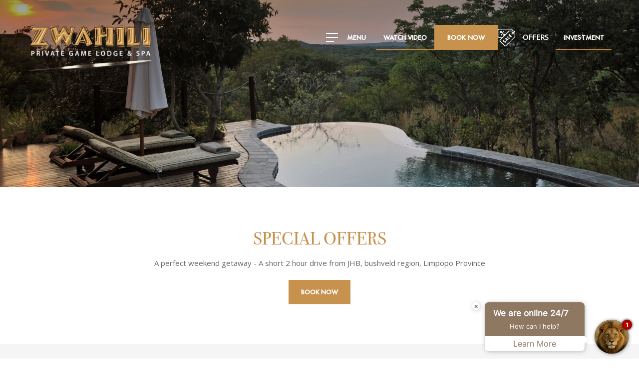

--- FILE ---
content_type: text/html; charset=utf-8
request_url: https://www.zwahili.co.za/en/offers.html
body_size: 40830
content:
<!doctype html><html
lang="en"><head><meta
charset="utf-8" /><style>:root{--4926495:url("/_novaimg/4926496-1482758_1121_0_2347_2815_1624_1950.jpg");--4898803:url("/_novaimg/4898803-1480473_0_659_4125_1502_2200_800.jpg");--5295915:url("/_novaimg/5295915-1548159_49_0_2617_1962_1200_900.jpg")}</style><script>
function class_wihp_ln_already_redir()
{var plugin=this;this.cookie_name='ln_already_redir';this.uri=window.location.pathname;this.query_string=window.location.search;this.browser_lang=navigator.language||navigator.userLanguage;this.ln='en';this.front_ln='en';this.site_langs='en';this.site_langs_published='en';class_wihp_ln_already_redir.prototype.load=function()
{var flag_set_cookie=false;var flag_cookie_exist=this.cookie_exists(plugin.cookie_name);if(this.cookie_exists('novacms_cook'))
{console.log('first novacms_cook');return false;}
if(this.cookie_exists(plugin.cookie_name))
{if(this.uri!='/'||!this.is_empty(this.uri))
{console.log('cookie exists but still redirecting');}
else
{console.log('cookie exists but not redirecing');return;}}
if(this.uri!='/'||!this.is_empty(this.uri))
{if(this.uri!='/')
{this.set_cookie(this.cookie_name,1,365);console.log('setting cookie and running not redirecting tpl');return;}}
if(this.is_empty(this.browser_lang))
{flag_set_cookie=true;}
else
{this.browser_lang=this.browser_lang.substring(0,2);}
if(this.browser_lang==this.ln)
{flag_set_cookie=true;}
if(flag_set_cookie)
{this.set_cookie(this.cookie_name,1,365);console.log('setting cookie basedon a few things and not redirecing');return;}
this.set_cookie(this.cookie_name,1,365);var localized_url='/';var chosen_lang='';var flag_valid_lang=false;if(this.browser_lang!=this.front_ln)
{localized_url+=this.browser_lang+'/';chosen_lang=this.browser_lang;}
else if(!this.is_empty(this.ln)&&(this.browser_lang!=this.ln))
{localized_url+=this.ln;chosen_lang=this.ln;}
if(!this.is_empty(this.site_langs_published))
{if(this.site_langs_published.indexOf(chosen_lang)!=-1)
{flag_valid_lang=true;}
else
{}}
else if(this.site_langs.indexOf(chosen_lang)!=-1)
{flag_valid_lang=true;}
if(flag_valid_lang)
{if(this.query_string!='')
{localized_url+='?'+this.query_string;}
console.log('redirecting');window.location=localized_url;}
return;}
class_wihp_ln_already_redir.prototype.cookie_exists=function(cookie_name)
{var exists=false;var this_cookie=this.get_cookie(cookie_name);if(!this.is_empty(this_cookie))
{var exists=true}
return exists;}
class_wihp_ln_already_redir.prototype.is_empty=function(value)
{if(!value||typeof value==='undefined'||value==''||value==='0'||value===0||value==null||value=='NaN')
{return true;}
return false;}
class_wihp_ln_already_redir.prototype.set_cookie=function(cname,cvalue,exdays)
{var d=new Date();d.setTime(d.getTime()+(exdays*24*60*60*1000));var expires="expires="+d.toUTCString();document.cookie=cname+"="+cvalue+";"+expires+";path=/";}
class_wihp_ln_already_redir.prototype.get_cookie=function(cname)
{var name=cname+"=";var decodedCookie=decodeURIComponent(document.cookie);var ca=decodedCookie.split(';');for(var i=0;i<ca.length;i++){var c=ca[i];while(c.charAt(0)==' '){c=c.substring(1);}
if(c.indexOf(name)==0){return c.substring(name.length,c.length);}}
return"";}}
classwihplnalreadyredir=new class_wihp_ln_already_redir();classwihplnalreadyredir.load();</script> <link
rel="canonical" href="https://www.zwahili.co.za/en/offers.html" /><meta
name="google-site-verification" content="x3-MAtlZu6b2yMelysKpwaZ8DmXDWXHCPxFs5QjG0f8" /><script type="text/javascript">
function pload(){var m=this;m.q=[];m.a=function(f){m.i(f)};m.i=function(f){m.q.push(f)};m.f=function(){var f;while(f=m.q.shift())f();m.r()};m.r=function(){m.i=function(f){f()};};}pnl=new pload();$$=pnl.a;pnla=new pload();$$$=pnla.a;</script> <title>Offers | Zwahili Private Game Lodge & Spa</title><meta
name="description" content="Special offers of Zwahili Private Game Lodge & Spa - Luxury Bushveld Accommodation and Spa in the bushveldt region of the Limpopo Province."/><meta
http-equiv="content-language" content="en" /> <!--[if IE 8 ]><html
class="ie8"> <![endif]--><meta
content="yes" name="apple-mobile-web-app-capable" /><meta
name="viewport" content="initial-scale=1, width=device-width, user-scalable=yes" /><meta
name="apple-mobile-web-app-status-bar-style" content="white" /><link
rel="alternate" href="https://www.zwahili.co.za/offers.html" hreflang="x-default" /><link
rel="alternate" href="https://www.zwahili.co.za/en/offers.html" hreflang="en" /><link
rel="icon" href="/_img/favicon-01.png" type="image/png" /> <script type="text/javascript">
(function(){var d=document;var s=d.createElement('script');s.type='text/javascript';s.defer=true;s.src='/assets/scripts.js?v=2991005';(d.getElementsByTagName('head')[0]||d.getElementsByTagName('body')[0]).appendChild(s);})();</script>  <script>
(function(w,d,s,l,i){w[l]=w[l]||[];w[l].push({'gtm.start':new Date().getTime(),event:'gtm.js'});var f=d.getElementsByTagName(s)[0],j=d.createElement(s),dl=l!='dataLayer'?'&l='+l:'';j.async=true;j.src='//www.googletagmanager.com/gtm.js?id='+i+dl;f.parentNode.insertBefore(j,f);})(window,document,'script','dataLayer','GTM-N6PDZL9');</script> <style>.ui-helper-hidden{display:none}.ui-helper-hidden-accessible{position:absolute;left:-99999999px}html,body,div,span,object,iframe,h1,h2,h3,h4,h5,h6,p,blockquote,pre,abbr,address,cite,code,del,dfn,em,img,ins,kbd,q,samp,small,strong,sub,sup,var,b,i,dl,dt,dd,ol,ul,li,fieldset,form,label,legend,table,caption,tbody,tfoot,thead,tr,th,td,article,aside,figure,footer,header,hgroup,menu,nav,section,menu,time,mark,audio,video{margin:0;padding:0;border:0;outline:0;font-size:100%;vertical-align:baseline}table{border-collapse:collapse;border-spacing:0}input,select{vertical-align:middle}h1,h2,h3,h4,h5,h6{font-weight:400}a:hover,a:active{outline:none}input[type=radio]{vertical-align:text-bottom}input[type=checkbox]{vertical-align:bottom;*vertical-align:baseline;}.ie6 input{vertical-align:text-bottom}label,input[type=button],input[type=submit],button{cursor:pointer}button{width:auto;overflow:visible}a{margin:0;padding:0;font-size:100%;vertical-align:baseline;outline:none;cursor:pointer;outline-width:0;zoom:1}.clear{float:left;clear:both;width:100%;display:block}.noDisplay{display:none;visibility:hidden}form{display:inline}#languages{position:static;clear:left;padding:0}#languages.hideonload{display:none}#pulsarflaglist{background-color:transparent;overflow:hidden;padding:10px;padding-bottom:20px;float:left;clear:both}ul#flag_menu{*padding-bottom:15px;margin:0;margin-left:15px;overflow:hidden}ul#flag_menu li{list-style:none;float:left;margin:0 12px 24px;-webkit-border-radius:4px;-moz-border-radius:4px;border-radius:4px;background-color:#f2f2f2;border:1px #e6e6e6 solid;padding:5px}ul#flag_menu a{width:100px;height:24px;padding:0 0 0 35px;line-height:auto;display:block;line-height:24px;font-size:14px;text-decoration:none;color:#888;text-shadow:0 1px 0 #fff}ul#flag_menu a:hover{color:#444}.big_flag_en{background:url("http://novablink.com/commons/nova_languages/img/flags_24_0_7.png") left 0 no-repeat}.big_flag_fr{background:url("http://novablink.com/commons/nova_languages/img/flags_24_0_7.png") left -25px no-repeat}.big_flag_it{background:url("http://novablink.com/commons/nova_languages/img/flags_24_0_7.png") left -50px no-repeat}.big_flag_ja{background:url("http://novablink.com/commons/nova_languages/img/flags_24_0_7.png") left -75px no-repeat}.big_flag_es{background:url("http://novablink.com/commons/nova_languages/img/flags_24_0_7.png") left -100px no-repeat}.big_flag_pt{background:url("http://novablink.com/commons/nova_languages/img/flags_24_0_7.png") left -125px no-repeat}.big_flag_de{background:url("http://novablink.com/commons/nova_languages/img/flags_24_0_7.png") left -150px no-repeat}.big_flag_sv{background:url("http://novablink.com/commons/nova_languages/img/flags_24_0_7.png") left -175px no-repeat}.big_flag_da{background:url("http://novablink.com/commons/nova_languages/img/flags_24_0_7.png") left -200px no-repeat}.big_flag_ru{background:url("http://novablink.com/commons/nova_languages/img/flags_24_0_7.png") left -225px no-repeat}.big_flag_no{background:url("http://novablink.com/commons/nova_languages/img/flags_24_0_7.png") left -250px no-repeat}.big_flag_zh-tw{background:url("http://novablink.com/commons/nova_languages/img/flags_24_0_7.png") left -275px no-repeat}.big_flag_zh-cn{background:url("http://novablink.com/commons/nova_languages/img/flags_24_0_7.png") left -275px no-repeat}.big_flag_nl{background:url("http://novablink.com/commons/nova_languages/img/flags_24_0_7.png") left -300px no-repeat}.big_flag_po{background:url("http://novablink.com/commons/nova_languages/img/flags_24_0_7.png") left -325px no-repeat}.big_flag_he{background:url("http://novablink.com/commons/nova_languages/img/flags_24_0_2.png") left -350px no-repeat}.big_flag_ca{background:url("http://novablink.com/commons/nova_languages/img/flags_24_0_7.png") left -375px no-repeat}.big_flag_ar{background:url("http://novablink.com/commons/nova_languages/img/flags_24_0_7.png") left -400px no-repeat}.big_flag_th{background:url("http://novablink.com/commons/nova_languages/img/flags_24_0_7.png") left -425px no-repeat}.big_flag_cs{background:url("http://novablink.com/commons/nova_languages/img/flags_24_0_7.png") left -450px no-repeat}.big_flag_tr{background:url("http://novablink.com/commons/nova_languages/img/flags_24_0_7.png") left -473px no-repeat}.big_flag_fi{background:url("http://novablink.com/commons/nova_languages/img/flags_24_0_7.png") left -500px no-repeat}.big_flag_is{background:url("http://novablink.com/commons/nova_languages/img/flags_24_0_7.png") left -524px no-repeat}.big_flag_ko{background:url("http://novablink.com/commons/nova_languages/img/flags_24_ko.png") left 0 no-repeat}.novahtmlslider_controls .controlleft{display:none;text-indent:-999999px}.novahtmlslider_controls .controlright{display:none;text-indent:-999999px}.novahtmlslider_container{position:relative;top:0;left:0}.novahtmlslider_controls{display:none;position:absolute;z-index:50;left:0;top:49%;width:100%}.novaslider{width:100%;height:100%;position:relative}.novaslider_customhtml{position:absolute;top:0;left:0}.novaslider_bgimagediv img{position:absolute;top:0;left:0}.novaslider{filter:progid:DXImageTransform.Microsoft.Motionblur(strength=0,direction=0)}.novahtmlslider_container{-webkit-user-select:none;-khtml-user-select:none;-moz-user-select:none;-ms-user-select:none;-o-user-select:none;user-select:none}.novaboxcontrols{display:none}.novabox_caption{position:absolute;left:15px;bottom:15px;color:#fff;background:url("http://novablink.com/commons/nova_box/img/caption_bg.png")}.novabox_captiontext{font:11px Arial;padding:10px;color:#c1c1c1}.novabox_imagepreloader{background:url("http://novablink.com/commons/nova_box/img/ajax-loader.gif") center center no-repeat;position:absolute;display:none;top:0;left:0;width:20%;height:20%}.novabox_close{position:absolute;top:15px;right:15px;width:96px;height:96px;cursor:pointer;background:url("http://novablink.com/commons/nova_box/img/close.png") no-repeat right top}.novabox_item_next{background:url("http://novablink.com/commons/nova_box/img/right-cursor.png") no-repeat right center;width:38px;height:38px;position:absolute;top:-29px;right:10px}.novabox_item_prev{background:url("http://novablink.com/commons/nova_box/img/left-cursor.png") no-repeat right center;width:38px;height:38px;position:absolute;top:-29px;left:10px}.novaboxoverlay{background:#000;display:none;position:absolute;top:0;left:0;z-index:10000}.novabox_wrapper{position:absolute;display:none;z-index:10001;-webkit-user-select:none;-khtml-user-select:none;-moz-user-select:none;-ms-user-select:none;-o-user-select:none;user-select:none;overflow:hidden}.novabox_image{align:center;overflow:hidden}.novabox_image img{display:block;position:absolute;-ms-interpolation-mode:bicubic}.novabox_contain_prev{position:absolute;left:0;top:0;width:50%;height:100%;background-image:url('[data-uri]');*background-image:url("http://novablink.com/commons/nova_box/img/ie_onepixel.gif");cursor:url("http://novablink.com/commons/nova_box/img/left-cursor.png"),url("http://novablink.com/commons/nova_box/img/left-cursor.cur"),pointer}.novabox_wrapper_prev{position:relative;top:50%}.novabox_wrapper2_prev{position:relative;top:-50%}.novabox_contain_next{position:absolute;left:50%;top:0;width:50%;height:100%;background-image:url('[data-uri]');*background-image:url("http://novablink.com/commons/nova_box/img/ie_onepixel.gif");cursor:url("http://novablink.com/commons/nova_box/img/right-cursor.png"),url("http://novablink.com/commons/nova_box/img/right-cursor.cur"),pointer}.novabox_wrapper_next{position:relative;top:50%;text-align:right}.novabox_wrapper2_next{position:relative;text-align:right;top:-50%}.novabox_image_captionposition{position:absolute;width:100%;height:100%;left:0;top:0}.novabox_image_imageonly{position:absolute}.novabox_image_viewportwidth{position:absolute;width:100%}.novabox_image_viewportheight{position:absolute;height:100%}.novabox_image_fullviewport{position:absolute;width:100%;height:100%;left:0;top:0}.novaboxcontrols{display:none}.mynovamontage_wrap{padding:0;background-color:#000}#mynovamontage a{text-decoration:none}.novahover_overlay{display:none;top:-1000px;left:-1000px;background:url('/_img/zoom_icon.png') 10px 10px no-repeat}.novahover_text_wrap{display:none;top:0;left:0;width:100%;height:100%;background:#000;overflow:hidden}.novahover_text{color:#ddd;font-size:12px;line-height:normal;margin:13px 15px 12px;padding-left:40px}.ui-helper-hidden{display:none}.ui-helper-hidden-accessible{position:absolute !important;clip:rect(1px 1px 1px 1px);clip:rect(1px,1px,1px,1px)}.ui-helper-reset{margin:0;padding:0;border:0;outline:0;line-height:1.3;text-decoration:none;font-size:100%;list-style:none}.ui-helper-clearfix:before,.ui-helper-clearfix:after{content:"";display:table}.ui-helper-clearfix:after{clear:both}.ui-helper-clearfix{zoom:1}.ui-helper-zfix{width:100%;height:100%;top:0;left:0;position:absolute;opacity:0;filter:Alpha(Opacity=0)}.ui-state-disabled{cursor:default !important}.ui-icon{display:block;text-indent:-99999px;overflow:hidden;background-repeat:no-repeat}.ui-widget-overlay{position:absolute;top:0;left:0;width:100%;height:100%}.ui-widget{font-family:Arial,sans-serif;font-size:11px}.ui-widget .ui-widget{font-size:11px}.ui-widget input,.ui-widget select,.ui-widget textarea,.ui-widget button{font-family:Arial,sans-serif;font-size:11px}.ui-widget-content{border:0 solid #c2c2c2;background:#fff;color:#444}.ui-widget-content a{color:#222}.ui-widget-header{border:0 solid #aaa;background:#444;color:#fff;font-weight:700;font-size:14px}.ui-widget-header a{color:#999}.ui-state-default,.ui-widget-content .ui-state-default,.ui-widget-header .ui-state-default{border:2px solid #fbfbfb;background:#afcfaa;font-weight:400;color:#fff;text-align:center}.ui-state-default a,.ui-state-default a:link,.ui-state-default a:visited{color:#fff;text-decoration:none;font-weight:400;-webkit-transition:all .2s;-moz-transition:all .2s;transition:all .2s}.ui-state-highlight,.ui-widget-content .ui-state-highlight,.ui-widget-header .ui-state-highlight{border:2px solid #fbfbfb;background:#afcfaa;color:#fbfbfb}.ui-state-hover,.ui-widget-content .ui-state-hover,.ui-widget-header .ui-state-hover,.ui-state-focus,.ui-widget-content .ui-state-focus,.ui-widget-header .ui-state-focus{background-color:#444;color:#fbfbfb}.ui-state-hover a,.ui-state-hover a:hover{color:#fbfbfb;background:#161616;text-decoration:none}.ui-state-active,.ui-widget-content .ui-state-active,.ui-widget-header .ui-state-active{background:#afcfaa !important;color:#fbfbfb}a.ui-state-active:hover{color:#fbfbfb !important;background:#161616 !important;text-decoration:none}.ui-state-active a,.ui-state-active a:link,.ui-state-active a:visited{color:#212121;text-decoration:none}.ui-widget :active{outline:none}.ui-state-highlight a,.ui-widget-content .ui-state-highlight a,.ui-widget-header .ui-state-highlight a{color:#363636}.ui-state-error,.ui-widget-content .ui-state-error,.ui-widget-header .ui-state-error{border:1px solid #cd0a0a;background:#fef1ec;color:#cd0a0a}.ui-state-error a,.ui-widget-content .ui-state-error a,.ui-widget-header .ui-state-error a{color:#cd0a0a}.ui-state-error-text,.ui-widget-content .ui-state-error-text,.ui-widget-header .ui-state-error-text{color:#cd0a0a}.ui-priority-primary,.ui-widget-content .ui-priority-primary,.ui-widget-header .ui-priority-primary{font-weight:700}.ui-priority-secondary,.ui-widget-content .ui-priority-secondary,.ui-widget-header .ui-priority-secondary{opacity:.7;filter:Alpha(Opacity=70);font-weight:400}.ui-state-disabled,.ui-widget-content .ui-state-disabled,.ui-widget-header .ui-state-disabled{opacity:.35;background-image:none}.ui-icon{width:16px;height:16px;background-image:url("http://novablink.com/commons/jquery/img/ui-icons_222222_256x240.png")}.ui-icon-carat-1-n{background-position:0 0}.ui-icon-carat-1-ne{background-position:-16px 0}.ui-icon-carat-1-e{background-position:-32px 0}.ui-icon-carat-1-se{background-position:-48px 0}.ui-icon-carat-1-s{background-position:-64px 0}.ui-icon-carat-1-sw{background-position:-80px 0}.ui-icon-carat-1-w{background-position:-96px 0}.ui-icon-carat-1-nw{background-position:-112px 0}.ui-icon-carat-2-n-s{background-position:-128px 0}.ui-icon-carat-2-e-w{background-position:-144px 0}.ui-icon-triangle-1-n{background-position:0 -16px}.ui-icon-triangle-1-ne{background-position:-16px -16px}.ui-icon-triangle-1-e{background-position:-32px -16px}.ui-icon-triangle-1-se{background-position:-48px -16px}.ui-icon-triangle-1-s{background-position:-64px -16px}.ui-icon-triangle-1-sw{background-position:-80px -16px}.ui-icon-triangle-1-w{background-position:-96px -16px}.ui-icon-triangle-1-nw{background-position:-112px -16px}.ui-icon-triangle-2-n-s{background-position:-128px -16px}.ui-icon-triangle-2-e-w{background-position:-144px -16px}.ui-icon-arrow-1-n{background-position:0 -32px}.ui-icon-arrow-1-ne{background-position:-16px -32px}.ui-icon-arrow-1-e{background-position:-32px -32px}.ui-icon-arrow-1-se{background-position:-48px -32px}.ui-icon-arrow-1-s{background-position:-64px -32px}.ui-icon-arrow-1-sw{background-position:-80px -32px}.ui-icon-arrow-1-w{background-position:-96px -32px}.ui-icon-arrow-1-nw{background-position:-112px -32px}.ui-icon-arrow-2-n-s{background-position:-128px -32px}.ui-icon-arrow-2-ne-sw{background-position:-144px -32px}.ui-icon-arrow-2-e-w{background-position:-160px -32px}.ui-icon-arrow-2-se-nw{background-position:-176px -32px}.ui-icon-arrowstop-1-n{background-position:-192px -32px}.ui-icon-arrowstop-1-e{background-position:-208px -32px}.ui-icon-arrowstop-1-s{background-position:-224px -32px}.ui-icon-arrowstop-1-w{background-position:-240px -32px}.ui-icon-arrowthick-1-n{background-position:0 -48px}.ui-icon-arrowthick-1-ne{background-position:-16px -48px}.ui-icon-arrowthick-1-e{background-position:-32px -48px}.ui-icon-arrowthick-1-se{background-position:-48px -48px}.ui-icon-arrowthick-1-s{background-position:-64px -48px}.ui-icon-arrowthick-1-sw{background-position:-80px -48px}.ui-icon-arrowthick-1-w{background-position:-96px -48px}.ui-icon-arrowthick-1-nw{background-position:-112px -48px}.ui-icon-arrowthick-2-n-s{background-position:-128px -48px}.ui-icon-arrowthick-2-ne-sw{background-position:-144px -48px}.ui-icon-arrowthick-2-e-w{background-position:-160px -48px}.ui-icon-arrowthick-2-se-nw{background-position:-176px -48px}.ui-icon-arrowthickstop-1-n{background-position:-192px -48px}.ui-icon-arrowthickstop-1-e{background-position:-208px -48px}.ui-icon-arrowthickstop-1-s{background-position:-224px -48px}.ui-icon-arrowthickstop-1-w{background-position:-240px -48px}.ui-icon-arrowreturnthick-1-w{background-position:0 -64px}.ui-icon-arrowreturnthick-1-n{background-position:-16px -64px}.ui-icon-arrowreturnthick-1-e{background-position:-32px -64px}.ui-icon-arrowreturnthick-1-s{background-position:-48px -64px}.ui-icon-arrowreturn-1-w{background-position:-64px -64px}.ui-icon-arrowreturn-1-n{background-position:-80px -64px}.ui-icon-arrowreturn-1-e{background-position:-96px -64px}.ui-icon-arrowreturn-1-s{background-position:-112px -64px}.ui-icon-arrowrefresh-1-w{background-position:-128px -64px}.ui-icon-arrowrefresh-1-n{background-position:-144px -64px}.ui-icon-arrowrefresh-1-e{background-position:-160px -64px}.ui-icon-arrowrefresh-1-s{background-position:-176px -64px}.ui-icon-arrow-4{background-position:0 -80px}.ui-icon-arrow-4-diag{background-position:-16px -80px}.ui-icon-extlink{background-position:-32px -80px}.ui-icon-newwin{background-position:-48px -80px}.ui-icon-refresh{background-position:-64px -80px}.ui-icon-shuffle{background-position:-80px -80px}.ui-icon-transfer-e-w{background-position:-96px -80px}.ui-icon-transferthick-e-w{background-position:-112px -80px}.ui-icon-folder-collapsed{background-position:0 -96px}.ui-icon-folder-open{background-position:-16px -96px}.ui-icon-document{background-position:-32px -96px}.ui-icon-document-b{background-position:-48px -96px}.ui-icon-note{background-position:-64px -96px}.ui-icon-mail-closed{background-position:-80px -96px}.ui-icon-mail-open{background-position:-96px -96px}.ui-icon-suitcase{background-position:-112px -96px}.ui-icon-comment{background-position:-128px -96px}.ui-icon-person{background-position:-144px -96px}.ui-icon-print{background-position:-160px -96px}.ui-icon-trash{background-position:-176px -96px}.ui-icon-locked{background-position:-192px -96px}.ui-icon-unlocked{background-position:-208px -96px}.ui-icon-bookmark{background-position:-224px -96px}.ui-icon-tag{background-position:-240px -96px}.ui-icon-home{background-position:0 -112px}.ui-icon-flag{background-position:-16px -112px}.ui-icon-calendar{background-position:-32px -112px}.ui-icon-cart{background-position:-48px -112px}.ui-icon-pencil{background-position:-64px -112px}.ui-icon-clock{background-position:-80px -112px}.ui-icon-disk{background-position:-96px -112px}.ui-icon-calculator{background-position:-112px -112px}.ui-icon-zoomin{background-position:-128px -112px}.ui-icon-zoomout{background-position:-144px -112px}.ui-icon-search{background-position:-160px -112px}.ui-icon-wrench{background-position:-176px -112px}.ui-icon-gear{background-position:-192px -112px}.ui-icon-heart{background-position:-208px -112px}.ui-icon-star{background-position:-224px -112px}.ui-icon-link{background-position:-240px -112px}.ui-icon-cancel{background-position:0 -128px}.ui-icon-plus{background-position:-16px -128px}.ui-icon-plusthick{background-position:-32px -128px}.ui-icon-minus{background-position:-48px -128px}.ui-icon-minusthick{background-position:-64px -128px}.ui-icon-close{background-position:-80px -128px}.ui-icon-closethick{background-position:-96px -128px}.ui-icon-key{background-position:-112px -128px}.ui-icon-lightbulb{background-position:-128px -128px}.ui-icon-scissors{background-position:-144px -128px}.ui-icon-clipboard{background-position:-160px -128px}.ui-icon-copy{background-position:-176px -128px}.ui-icon-contact{background-position:-192px -128px}.ui-icon-image{background-position:-208px -128px}.ui-icon-video{background-position:-224px -128px}.ui-icon-script{background-position:-240px -128px}.ui-icon-alert{background-position:0 -144px}.ui-icon-info{background-position:-16px -144px}.ui-icon-notice{background-position:-32px -144px}.ui-icon-help{background-position:-48px -144px}.ui-icon-check{background-position:-64px -144px}.ui-icon-bullet{background-position:-80px -144px}.ui-icon-radio-off{background-position:-96px -144px}.ui-icon-radio-on{background-position:-112px -144px}.ui-icon-pin-w{background-position:-128px -144px}.ui-icon-pin-s{background-position:-144px -144px}.ui-icon-play{background-position:0 -160px}.ui-icon-pause{background-position:-16px -160px}.ui-icon-seek-next{background-position:-32px -160px}.ui-icon-seek-prev{background-position:-48px -160px}.ui-icon-seek-end{background-position:-64px -160px}.ui-icon-seek-start{background-position:-80px -160px}.ui-icon-seek-first{background-position:-80px -160px}.ui-icon-stop{background-position:-96px -160px}.ui-icon-eject{background-position:-112px -160px}.ui-icon-volume-off{background-position:-128px -160px}.ui-icon-volume-on{background-position:-144px -160px}.ui-icon-power{background-position:0 -176px}.ui-icon-signal-diag{background-position:-16px -176px}.ui-icon-signal{background-position:-32px -176px}.ui-icon-battery-0{background-position:-48px -176px}.ui-icon-battery-1{background-position:-64px -176px}.ui-icon-battery-2{background-position:-80px -176px}.ui-icon-battery-3{background-position:-96px -176px}.ui-icon-circle-plus{background-position:0 -192px}.ui-icon-circle-minus{background-position:-16px -192px}.ui-icon-circle-close{background-position:-32px -192px}.ui-icon-circle-triangle-e{background-position:-48px -192px}.ui-icon-circle-triangle-s{background-position:-64px -192px}.ui-icon-circle-triangle-w{background-position:-80px -192px}.ui-icon-circle-triangle-n{background-position:-96px -192px}.ui-icon-circle-arrow-e{background-position:-112px -192px}.ui-icon-circle-arrow-s{background-position:-128px -192px}.ui-icon-circle-arrow-w{background-position:-144px -192px}.ui-icon-circle-arrow-n{background-position:-160px -192px}.ui-icon-circle-zoomin{background-position:-176px -192px}.ui-icon-circle-zoomout{background-position:-192px -192px}.ui-icon-circle-check{background-position:-208px -192px}.ui-icon-circlesmall-plus{background-position:0 -208px}.ui-icon-circlesmall-minus{background-position:-16px -208px}.ui-icon-circlesmall-close{background-position:-32px -208px}.ui-icon-squaresmall-plus{background-position:-48px -208px}.ui-icon-squaresmall-minus{background-position:-64px -208px}.ui-icon-squaresmall-close{background-position:-80px -208px}.ui-icon-grip-dotted-vertical{background-position:0 -224px}.ui-icon-grip-dotted-horizontal{background-position:-16px -224px}.ui-icon-grip-solid-vertical{background-position:-32px -224px}.ui-icon-grip-solid-horizontal{background-position:-48px -224px}.ui-icon-gripsmall-diagonal-se{background-position:-64px -224px}.ui-icon-grip-diagonal-se{background-position:-80px -224px}.ui-corner-all,.ui-corner-top,.ui-corner-left,.ui-corner-tl{-moz-border-radius-topleft:2px;-webkit-border-top-left-radius:2px;-khtml-border-top-left-radius:2px;border-top-left-radius:2px}.ui-corner-all,.ui-corner-top,.ui-corner-right,.ui-corner-tr{-moz-border-radius-topright:2px;-webkit-border-top-right-radius:2px;-khtml-border-top-right-radius:2px;border-top-right-radius:2px}.ui-corner-all,.ui-corner-bottom,.ui-corner-left,.ui-corner-bl{-moz-border-radius-bottomleft:2px;-webkit-border-bottom-left-radius:2px;-khtml-border-bottom-left-radius:2px;border-bottom-left-radius:2px}.ui-corner-all,.ui-corner-bottom,.ui-corner-right,.ui-corner-br{-moz-border-radius-bottomright:2px;-webkit-border-bottom-right-radius:2px;-khtml-border-bottom-right-radius:2px;border-bottom-right-radius:2px}.ui-widget-overlay{background:#000;opacity:.8;filter:Alpha(Opacity=80)}.ui-widget-shadow{margin:-8px 0 0 -8px;padding:8px;background:#aaa url("http://novablink.com/commons/jquery/img/ui-bg_flat_0_aaaaaa_40x100.png") 50% 50% repeat-x;opacity:.3;filter:Alpha(Opacity=30);-moz-border-radius:8px;-khtml-border-radius:8px;-webkit-border-radius:8px;border-radius:8px}.ui-dialog{position:absolute;padding:0;width:300px}.ui-dialog .ui-dialog-titlebar{padding:10px;position:relative;height:20px}.ui-dialog .ui-dialog-title{float:left;margin:0;display:none}.ui-dialog .ui-dialog-titlebar-close{position:absolute;right:0;top:0;width:19px;height:18px;padding:10px}.ui-dialog .ui-dialog-titlebar-close span{display:block;margin:1px}.ui-dialog .ui-dialog-titlebar-close:hover,.ui-dialog .ui-dialog-titlebar-close:focus{padding:10px;background:transparent!important}.ui-dialog .ui-dialog-content{position:relative;border:0;padding:0;background:0 0;overflow:auto;zoom:1}.ui-dialog .ui-dialog-buttonpane{text-align:left;border-width:1px 0 0;background-image:none;margin:.5em 0 0;padding:.3em 1em .5em .4em}.ui-dialog .ui-dialog-buttonpane .ui-dialog-buttonset{float:right}.ui-dialog .ui-dialog-buttonpane button{margin:.5em .4em .5em 0;cursor:pointer}.ui-dialog .ui-resizable-se{width:14px;height:14px;right:3px;bottom:3px}.ui-draggable .ui-dialog-titlebar{cursor:move}.ui-dialog .ui-widget-header{background:0 0}.ui-datepicker{width:510px !important;height:270px;background:#fbfbfb;padding:12px;display:none;font-size:11px;z-index:99000 !important;-webkit-user-select:none;-khtml-user-select:none;-moz-user-select:none;-ms-user-select:none;-o-user-select:none;user-select:none;-webkit-border-radius:2px;-moz-border-radius:2px;border-radius:2px;-webkit-box-shadow:0 0px 5px rgba(0,0,0,.3);-moz-box-shadow:0 0px 5px rgba(0,0,0,.3);box-shadow:0 0px 5px rgba(0,0,0,.3);border:1px solid #ddd\9}.ui-datepicker-arrow{background:url("http://novablink.com/commons/jquery/img/cal_arrow.png") 0px 0px no-repeat;width:20px;height:40px;left:-20px;top:122px;position:absolute}.ui-datepicker .ui-datepicker-header{position:relative;padding:0;height:36px;margin-bottom:5px}.ui-datepicker .ui-icon{background:url("http://novablink.com/commons/jquery/img/cal_months_nav.png") 0 0 no-repeat}.ui-datepicker .ui-icon-circle-triangle-e{background-position:0 0}.ui-datepicker .ui-icon-circle-triangle-w{background-position:0 -50px}.ui-datepicker .ui-datepicker-prev,.ui-datepicker .ui-datepicker-next{position:absolute;top:4px;width:28px;height:28px;-webkit-user-select:none;-khtml-user-select:none;-moz-user-select:none;-ms-user-select:none;-o-user-select:none;user-select:none}.ui-datepicker .ui-datepicker-prev-hover,.ui-datepicker .ui-datepicker-next-hover{top:4px;background:0 0}.ui-datepicker .ui-datepicker-prev{left:2px;padding-left:5px}.ui-datepicker .ui-datepicker-next{right:2px;padding-right:5px}.ui-datepicker .ui-datepicker-prev-hover{left:2px}.ui-datepicker .ui-datepicker-next-hover{right:2px}.ui-datepicker .ui-datepicker-prev span,.ui-datepicker .ui-datepicker-next span{display:block;position:absolute;left:50%;margin-left:-6px;height:28px;top:0}.ui-datepicker .ui-datepicker-title{margin:0;line-height:normal;text-align:center;font-size:14px;line-height:26pt}.ui-datepicker .ui-datepicker-title select{margin:1px 0}.ui-datepicker select.ui-datepicker-month-year{width:100%}.ui-datepicker select.ui-datepicker-month,.ui-datepicker select.ui-datepicker-year{width:49%;font-size:14px}.ui-datepicker table{width:100%;border-collapse:collapse;margin:0}.ui-datepicker th{padding:3px;text-align:center;font-weight:700;border:0}.ui-datepicker td{border:0;padding:0;margin:0;vertical-align:center}.ui-datepicker td span,.ui-datepicker td a{display:block;height:100%;padding:3px 0;text-align:center;text-decoration:none}.ui-datepicker .ui-datepicker-buttonpane{background-image:none;width:100%;height:70px;overflow:hidden;margin:0;padding:0;border-top:0;border-left:0;border-right:0;border-bottom:0;position:absolute;bottom:1px;left:1px}.ui-datepicker .ui-datepicker-buttonpane button{width:100%;height:45px;background:#f4f4f4;margin:0;cursor:pointer;padding:0;display:block;width:0 auto;overflow:visible}.ui-datepicker .ui-datepicker-buttonpane button.ui-datepicker-current{float:left}.ui-datepicker.ui-datepicker-multi{width:auto}.ui-datepicker-multi .ui-datepicker-group{float:left}.ui-datepicker-multi .ui-datepicker-group table{width:100%;margin:0}.ui-datepicker-multi .ui-datepicker-group-first{border-right:1px solid #e8e8e8;padding-right:5px}.ui-datepicker-multi .ui-datepicker-group table thead{height:36px;color:#acacac}.ui-datepicker-multi .ui-datepicker-group table tbody{border-top:10px solid #fbfbfb}.ui-datepicker-multi-2 .ui-datepicker-group{width:249px}.ui-datepicker-multi-3 .ui-datepicker-group{width:33.3%}.ui-datepicker-multi-4 .ui-datepicker-group{width:25%}.ui-datepicker-multi .ui-datepicker-group-last{padding-left:5px}.ui-datepicker-multi .ui-datepicker-group-last .ui-datepicker-header{border-left-width:0}.ui-datepicker-multi .ui-datepicker-group-middle .ui-datepicker-header{border-left-width:0}.ui-datepicker-multi .ui-datepicker-buttonpane{clear:left}.ui-datepicker-row-break{clear:both;width:100%;font-size:0em}.ui-datepicker-current{display:none !important;opacity:1;filter:Alpha(Opacity=1)}td.ui-state-datestart span.ui-state-default{background:#161616 !important;color:#fff !important}td.ui-state-datestart{opacity:1 !important;filter:none!important}td.ui-state-datefull{background:#d9acb1 !important;opacity:1 !important;filter:none !important}td.ui-state-datefull span,td.ui-state-datefull a{background:#d9acb1 !important}td.ui-state-datefull-disabled{background:#afcfaa !important}.ui-datepicker-rtl{direction:rtl}.ui-datepicker-rtl .ui-datepicker-prev{right:2px;left:auto}.ui-datepicker-rtl .ui-datepicker-next{left:2px;right:auto}.ui-datepicker-rtl .ui-datepicker-prev:hover{right:1px;left:auto}.ui-datepicker-rtl .ui-datepicker-next:hover{left:1px;right:auto}.ui-datepicker-rtl .ui-datepicker-buttonpane{clear:right}.ui-datepicker-rtl .ui-datepicker-buttonpane button{float:left}.ui-datepicker-rtl .ui-datepicker-buttonpane button.ui-datepicker-current{float:right}.ui-datepicker-rtl .ui-datepicker-group{float:right}.ui-datepicker-rtl .ui-datepicker-group-last .ui-datepicker-header{border-right-width:0;border-left-width:0}.ui-datepicker-rtl .ui-datepicker-group-middle .ui-datepicker-header{border-right-width:0;border-left-width:0}.ui-datepicker-cover{display:none;display:block;position:absolute;z-index:-1;filter:mask();top:-4px;left:-4px;width:200px;height:200px}.ncms,.ui-widget-content{-webkit-box-sizing:initial !important;-moz-box-sizing:initial !important;box-sizing:initial !important}.mfp-bg{top:0;left:0;width:100%;height:100%;z-index:1042;overflow:hidden;position:fixed;background:#0b0b0b;opacity:.8}.mfp-wrap{top:0;left:0;width:100%;height:100%;z-index:1043;position:fixed;outline:none !important;-webkit-backface-visibility:hidden}.mfp-container{text-align:center;position:absolute;width:100%;height:100%;left:0;top:0;padding:0 8px;box-sizing:border-box}.mfp-container:before{content:'';display:inline-block;height:100%;vertical-align:middle}.mfp-align-top .mfp-container:before{display:none}.mfp-content{position:relative;display:inline-block;vertical-align:middle;margin:0 auto;text-align:left;z-index:1045}.mfp-inline-holder .mfp-content,.mfp-ajax-holder .mfp-content{width:100%;cursor:auto}.mfp-ajax-cur{cursor:progress}.mfp-zoom-out-cur,.mfp-zoom-out-cur .mfp-image-holder .mfp-close{cursor:-moz-zoom-out;cursor:-webkit-zoom-out;cursor:zoom-out}.mfp-zoom{cursor:pointer;cursor:-webkit-zoom-in;cursor:-moz-zoom-in;cursor:zoom-in}.mfp-auto-cursor .mfp-content{cursor:auto}.mfp-close,.mfp-arrow,.mfp-preloader,.mfp-counter{-webkit-user-select:none;-moz-user-select:none;user-select:none}.mfp-loading.mfp-figure{display:none}.mfp-hide{display:none !important}.mfp-preloader{color:#ccc;position:absolute;top:50%;width:auto;text-align:center;margin-top:-.8em;left:8px;right:8px;z-index:1044}.mfp-preloader a{color:#ccc}.mfp-preloader a:hover{color:#fff}.mfp-s-ready .mfp-preloader{display:none}.mfp-s-error .mfp-content{display:none}button.mfp-close,button.mfp-arrow{overflow:visible;cursor:pointer;background:0 0;border:0;-webkit-appearance:none;display:block;outline:none;padding:0;z-index:1046;box-shadow:none;touch-action:manipulation}button::-moz-focus-inner{padding:0;border:0}.mfp-close{width:44px;height:44px;line-height:44px;position:absolute;right:0;top:0;text-decoration:none;text-align:center;opacity:.65;padding:0 0 18px 10px;color:#fff;font-style:normal;font-size:28px;font-family:Arial,Baskerville,monospace}.mfp-close:hover,.mfp-close:focus{opacity:1}.mfp-close:active{top:1px}.mfp-close-btn-in .mfp-close{color:#333}.mfp-image-holder .mfp-close,.mfp-iframe-holder .mfp-close{color:#fff;right:-6px;text-align:right;padding-right:6px;width:100%}.mfp-counter{position:absolute;top:0;right:0;color:#ccc;font-size:12px;line-height:18px;white-space:nowrap}.mfp-arrow{position:absolute;opacity:.65;margin:0;top:50%;margin-top:-55px;padding:0;width:90px;height:110px;-webkit-tap-highlight-color:transparent}.mfp-arrow:active{margin-top:-54px}.mfp-arrow:hover,.mfp-arrow:focus{opacity:1}.mfp-arrow:before,.mfp-arrow:after{content:'';display:block;width:0;height:0;position:absolute;left:0;top:0;margin-top:35px;margin-left:35px;border:medium inset transparent}.mfp-arrow:after{border-top-width:13px;border-bottom-width:13px;top:8px}.mfp-arrow:before{border-top-width:21px;border-bottom-width:21px;opacity:.7}.mfp-arrow-left{left:0}.mfp-arrow-left:after{border-right:17px solid #fff;margin-left:31px}.mfp-arrow-left:before{margin-left:25px;border-right:27px solid #3f3f3f}.mfp-arrow-right{right:0}.mfp-arrow-right:after{border-left:17px solid #fff;margin-left:39px}.mfp-arrow-right:before{border-left:27px solid #3f3f3f}.mfp-iframe-holder{padding-top:40px;padding-bottom:40px}.mfp-iframe-holder .mfp-content{line-height:0;width:100%;max-width:900px}.mfp-iframe-holder .mfp-close{top:-40px}.mfp-iframe-scaler{width:100%;height:0;overflow:hidden;padding-top:56.25%}.mfp-iframe-scaler iframe{position:absolute;display:block;top:0;left:0;width:100%;height:100%;box-shadow:0 0 8px rgba(0,0,0,.6);background:#000}img.mfp-img{width:auto;max-width:100%;height:auto;display:block;line-height:0;box-sizing:border-box;padding:40px 0 40px;margin:0 auto}.mfp-figure{line-height:0}.mfp-figure:after{content:'';position:absolute;left:0;top:40px;bottom:40px;display:block;right:0;width:auto;height:auto;z-index:-1;box-shadow:0 0 8px rgba(0,0,0,.6);background:#444}.mfp-figure small{color:#bdbdbd;display:block;font-size:12px;line-height:14px}.mfp-figure figure{margin:0}.mfp-bottom-bar{margin-top:-36px;position:absolute;top:100%;left:0;width:100%;cursor:auto}.mfp-title{text-align:left;line-height:18px;color:#f3f3f3;word-wrap:break-word;padding-right:36px}.mfp-image-holder .mfp-content{max-width:100%}.mfp-gallery .mfp-image-holder .mfp-figure{cursor:pointer}@media screen and (max-width:800px) and (orientation:landscape),screen and (max-height:300px){.mfp-img-mobile .mfp-image-holder{padding-left:0;padding-right:0}.mfp-img-mobile img.mfp-img{padding:0}.mfp-img-mobile .mfp-figure:after{top:0;bottom:0}.mfp-img-mobile .mfp-figure small{display:inline;margin-left:5px}.mfp-img-mobile .mfp-bottom-bar{background:rgba(0,0,0,.6);bottom:0;margin:0;top:auto;padding:3px 5px;position:fixed;box-sizing:border-box}.mfp-img-mobile .mfp-bottom-bar:empty{padding:0}.mfp-img-mobile .mfp-counter{right:5px;top:3px}.mfp-img-mobile .mfp-close{top:0;right:0;width:35px;height:35px;line-height:35px;background:rgba(0,0,0,.6);position:fixed;text-align:center;padding:0}}@media all and (max-width:900px){.mfp-arrow{-webkit-transform:scale(.75);transform:scale(.75)}.mfp-arrow-left{-webkit-transform-origin:0;transform-origin:0}.mfp-arrow-right{-webkit-transform-origin:100%;transform-origin:100%}.mfp-container{padding-left:6px;padding-right:6px}}.ps{overflow:hidden !important;overflow-anchor:none;-ms-overflow-style:none;touch-action:auto;-ms-touch-action:auto}.ps__rail-x{display:none;opacity:0;transition:background-color .2s linear,opacity .2s linear;-webkit-transition:background-color .2s linear,opacity .2s linear;height:15px;bottom:0;position:absolute}.ps__rail-y{display:none;opacity:0;transition:background-color .2s linear,opacity .2s linear;-webkit-transition:background-color .2s linear,opacity .2s linear;width:15px;right:0;position:absolute}.ps--active-x>.ps__rail-x,.ps--active-y>.ps__rail-y{display:block;background-color:transparent}.ps:hover>.ps__rail-x,.ps:hover>.ps__rail-y,.ps--focus>.ps__rail-x,.ps--focus>.ps__rail-y,.ps--scrolling-x>.ps__rail-x,.ps--scrolling-y>.ps__rail-y{opacity:.6}.ps__rail-x:hover,.ps__rail-y:hover,.ps__rail-x:focus,.ps__rail-y:focus{background-color:#eee;opacity:.9}.ps__thumb-x{background-color:#aaa;border-radius:6px;transition:background-color .2s linear,height .2s ease-in-out;-webkit-transition:background-color .2s linear,height .2s ease-in-out;height:6px;bottom:2px;position:absolute}.ps__thumb-y{background-color:#aaa;border-radius:6px;transition:background-color .2s linear,width .2s ease-in-out;-webkit-transition:background-color .2s linear,width .2s ease-in-out;width:6px;right:2px;position:absolute}.ps__rail-x:hover>.ps__thumb-x,.ps__rail-x:focus>.ps__thumb-x{background-color:#999;height:11px}.ps__rail-y:hover>.ps__thumb-y,.ps__rail-y:focus>.ps__thumb-y{background-color:#999;width:11px}@media screen and (-ms-high-contrast:active),(-ms-high-contrast:none){.ps{overflow:auto !important}}[data-aos][data-aos][data-aos-duration="50"],body[data-aos-duration="50"] [data-aos]{transition-duration:50ms}[data-aos][data-aos][data-aos-delay="50"],body[data-aos-delay="50"] [data-aos]{transition-delay:0}[data-aos][data-aos][data-aos-delay="50"].aos-animate,body[data-aos-delay="50"] [data-aos].aos-animate{transition-delay:50ms}[data-aos][data-aos][data-aos-duration="100"],body[data-aos-duration="100"] [data-aos]{transition-duration:.1s}[data-aos][data-aos][data-aos-delay="100"],body[data-aos-delay="100"] [data-aos]{transition-delay:0}[data-aos][data-aos][data-aos-delay="100"].aos-animate,body[data-aos-delay="100"] [data-aos].aos-animate{transition-delay:.1s}[data-aos][data-aos][data-aos-duration="150"],body[data-aos-duration="150"] [data-aos]{transition-duration:.15s}[data-aos][data-aos][data-aos-delay="150"],body[data-aos-delay="150"] [data-aos]{transition-delay:0}[data-aos][data-aos][data-aos-delay="150"].aos-animate,body[data-aos-delay="150"] [data-aos].aos-animate{transition-delay:.15s}[data-aos][data-aos][data-aos-duration="200"],body[data-aos-duration="200"] [data-aos]{transition-duration:.2s}[data-aos][data-aos][data-aos-delay="200"],body[data-aos-delay="200"] [data-aos]{transition-delay:0}[data-aos][data-aos][data-aos-delay="200"].aos-animate,body[data-aos-delay="200"] [data-aos].aos-animate{transition-delay:.2s}[data-aos][data-aos][data-aos-duration="250"],body[data-aos-duration="250"] [data-aos]{transition-duration:.25s}[data-aos][data-aos][data-aos-delay="250"],body[data-aos-delay="250"] [data-aos]{transition-delay:0}[data-aos][data-aos][data-aos-delay="250"].aos-animate,body[data-aos-delay="250"] [data-aos].aos-animate{transition-delay:.25s}[data-aos][data-aos][data-aos-duration="300"],body[data-aos-duration="300"] [data-aos]{transition-duration:.3s}[data-aos][data-aos][data-aos-delay="300"],body[data-aos-delay="300"] [data-aos]{transition-delay:0}[data-aos][data-aos][data-aos-delay="300"].aos-animate,body[data-aos-delay="300"] [data-aos].aos-animate{transition-delay:.3s}[data-aos][data-aos][data-aos-duration="350"],body[data-aos-duration="350"] [data-aos]{transition-duration:.35s}[data-aos][data-aos][data-aos-delay="350"],body[data-aos-delay="350"] [data-aos]{transition-delay:0}[data-aos][data-aos][data-aos-delay="350"].aos-animate,body[data-aos-delay="350"] [data-aos].aos-animate{transition-delay:.35s}[data-aos][data-aos][data-aos-duration="400"],body[data-aos-duration="400"] [data-aos]{transition-duration:.4s}[data-aos][data-aos][data-aos-delay="400"],body[data-aos-delay="400"] [data-aos]{transition-delay:0}[data-aos][data-aos][data-aos-delay="400"].aos-animate,body[data-aos-delay="400"] [data-aos].aos-animate{transition-delay:.4s}[data-aos][data-aos][data-aos-duration="450"],body[data-aos-duration="450"] [data-aos]{transition-duration:.45s}[data-aos][data-aos][data-aos-delay="450"],body[data-aos-delay="450"] [data-aos]{transition-delay:0}[data-aos][data-aos][data-aos-delay="450"].aos-animate,body[data-aos-delay="450"] [data-aos].aos-animate{transition-delay:.45s}[data-aos][data-aos][data-aos-duration="500"],body[data-aos-duration="500"] [data-aos]{transition-duration:.5s}[data-aos][data-aos][data-aos-delay="500"],body[data-aos-delay="500"] [data-aos]{transition-delay:0}[data-aos][data-aos][data-aos-delay="500"].aos-animate,body[data-aos-delay="500"] [data-aos].aos-animate{transition-delay:.5s}[data-aos][data-aos][data-aos-duration="550"],body[data-aos-duration="550"] [data-aos]{transition-duration:.55s}[data-aos][data-aos][data-aos-delay="550"],body[data-aos-delay="550"] [data-aos]{transition-delay:0}[data-aos][data-aos][data-aos-delay="550"].aos-animate,body[data-aos-delay="550"] [data-aos].aos-animate{transition-delay:.55s}[data-aos][data-aos][data-aos-duration="600"],body[data-aos-duration="600"] [data-aos]{transition-duration:.6s}[data-aos][data-aos][data-aos-delay="600"],body[data-aos-delay="600"] [data-aos]{transition-delay:0}[data-aos][data-aos][data-aos-delay="600"].aos-animate,body[data-aos-delay="600"] [data-aos].aos-animate{transition-delay:.6s}[data-aos][data-aos][data-aos-duration="650"],body[data-aos-duration="650"] [data-aos]{transition-duration:.65s}[data-aos][data-aos][data-aos-delay="650"],body[data-aos-delay="650"] [data-aos]{transition-delay:0}[data-aos][data-aos][data-aos-delay="650"].aos-animate,body[data-aos-delay="650"] [data-aos].aos-animate{transition-delay:.65s}[data-aos][data-aos][data-aos-duration="700"],body[data-aos-duration="700"] [data-aos]{transition-duration:.7s}[data-aos][data-aos][data-aos-delay="700"],body[data-aos-delay="700"] [data-aos]{transition-delay:0}[data-aos][data-aos][data-aos-delay="700"].aos-animate,body[data-aos-delay="700"] [data-aos].aos-animate{transition-delay:.7s}[data-aos][data-aos][data-aos-duration="750"],body[data-aos-duration="750"] [data-aos]{transition-duration:.75s}[data-aos][data-aos][data-aos-delay="750"],body[data-aos-delay="750"] [data-aos]{transition-delay:0}[data-aos][data-aos][data-aos-delay="750"].aos-animate,body[data-aos-delay="750"] [data-aos].aos-animate{transition-delay:.75s}[data-aos][data-aos][data-aos-duration="800"],body[data-aos-duration="800"] [data-aos]{transition-duration:.8s}[data-aos][data-aos][data-aos-delay="800"],body[data-aos-delay="800"] [data-aos]{transition-delay:0}[data-aos][data-aos][data-aos-delay="800"].aos-animate,body[data-aos-delay="800"] [data-aos].aos-animate{transition-delay:.8s}[data-aos][data-aos][data-aos-duration="850"],body[data-aos-duration="850"] [data-aos]{transition-duration:.85s}[data-aos][data-aos][data-aos-delay="850"],body[data-aos-delay="850"] [data-aos]{transition-delay:0}[data-aos][data-aos][data-aos-delay="850"].aos-animate,body[data-aos-delay="850"] [data-aos].aos-animate{transition-delay:.85s}[data-aos][data-aos][data-aos-duration="900"],body[data-aos-duration="900"] [data-aos]{transition-duration:.9s}[data-aos][data-aos][data-aos-delay="900"],body[data-aos-delay="900"] [data-aos]{transition-delay:0}[data-aos][data-aos][data-aos-delay="900"].aos-animate,body[data-aos-delay="900"] [data-aos].aos-animate{transition-delay:.9s}[data-aos][data-aos][data-aos-duration="950"],body[data-aos-duration="950"] [data-aos]{transition-duration:.95s}[data-aos][data-aos][data-aos-delay="950"],body[data-aos-delay="950"] [data-aos]{transition-delay:0}[data-aos][data-aos][data-aos-delay="950"].aos-animate,body[data-aos-delay="950"] [data-aos].aos-animate{transition-delay:.95s}[data-aos][data-aos][data-aos-duration="1000"],body[data-aos-duration="1000"] [data-aos]{transition-duration:1s}[data-aos][data-aos][data-aos-delay="1000"],body[data-aos-delay="1000"] [data-aos]{transition-delay:0}[data-aos][data-aos][data-aos-delay="1000"].aos-animate,body[data-aos-delay="1000"] [data-aos].aos-animate{transition-delay:1s}[data-aos][data-aos][data-aos-duration="1050"],body[data-aos-duration="1050"] [data-aos]{transition-duration:1.05s}[data-aos][data-aos][data-aos-delay="1050"],body[data-aos-delay="1050"] [data-aos]{transition-delay:0}[data-aos][data-aos][data-aos-delay="1050"].aos-animate,body[data-aos-delay="1050"] [data-aos].aos-animate{transition-delay:1.05s}[data-aos][data-aos][data-aos-duration="1100"],body[data-aos-duration="1100"] [data-aos]{transition-duration:1.1s}[data-aos][data-aos][data-aos-delay="1100"],body[data-aos-delay="1100"] [data-aos]{transition-delay:0}[data-aos][data-aos][data-aos-delay="1100"].aos-animate,body[data-aos-delay="1100"] [data-aos].aos-animate{transition-delay:1.1s}[data-aos][data-aos][data-aos-duration="1150"],body[data-aos-duration="1150"] [data-aos]{transition-duration:1.15s}[data-aos][data-aos][data-aos-delay="1150"],body[data-aos-delay="1150"] [data-aos]{transition-delay:0}[data-aos][data-aos][data-aos-delay="1150"].aos-animate,body[data-aos-delay="1150"] [data-aos].aos-animate{transition-delay:1.15s}[data-aos][data-aos][data-aos-duration="1200"],body[data-aos-duration="1200"] [data-aos]{transition-duration:1.2s}[data-aos][data-aos][data-aos-delay="1200"],body[data-aos-delay="1200"] [data-aos]{transition-delay:0}[data-aos][data-aos][data-aos-delay="1200"].aos-animate,body[data-aos-delay="1200"] [data-aos].aos-animate{transition-delay:1.2s}[data-aos][data-aos][data-aos-duration="1250"],body[data-aos-duration="1250"] [data-aos]{transition-duration:1.25s}[data-aos][data-aos][data-aos-delay="1250"],body[data-aos-delay="1250"] [data-aos]{transition-delay:0}[data-aos][data-aos][data-aos-delay="1250"].aos-animate,body[data-aos-delay="1250"] [data-aos].aos-animate{transition-delay:1.25s}[data-aos][data-aos][data-aos-duration="1300"],body[data-aos-duration="1300"] [data-aos]{transition-duration:1.3s}[data-aos][data-aos][data-aos-delay="1300"],body[data-aos-delay="1300"] [data-aos]{transition-delay:0}[data-aos][data-aos][data-aos-delay="1300"].aos-animate,body[data-aos-delay="1300"] [data-aos].aos-animate{transition-delay:1.3s}[data-aos][data-aos][data-aos-duration="1350"],body[data-aos-duration="1350"] [data-aos]{transition-duration:1.35s}[data-aos][data-aos][data-aos-delay="1350"],body[data-aos-delay="1350"] [data-aos]{transition-delay:0}[data-aos][data-aos][data-aos-delay="1350"].aos-animate,body[data-aos-delay="1350"] [data-aos].aos-animate{transition-delay:1.35s}[data-aos][data-aos][data-aos-duration="1400"],body[data-aos-duration="1400"] [data-aos]{transition-duration:1.4s}[data-aos][data-aos][data-aos-delay="1400"],body[data-aos-delay="1400"] [data-aos]{transition-delay:0}[data-aos][data-aos][data-aos-delay="1400"].aos-animate,body[data-aos-delay="1400"] [data-aos].aos-animate{transition-delay:1.4s}[data-aos][data-aos][data-aos-duration="1450"],body[data-aos-duration="1450"] [data-aos]{transition-duration:1.45s}[data-aos][data-aos][data-aos-delay="1450"],body[data-aos-delay="1450"] [data-aos]{transition-delay:0}[data-aos][data-aos][data-aos-delay="1450"].aos-animate,body[data-aos-delay="1450"] [data-aos].aos-animate{transition-delay:1.45s}[data-aos][data-aos][data-aos-duration="1500"],body[data-aos-duration="1500"] [data-aos]{transition-duration:1.5s}[data-aos][data-aos][data-aos-delay="1500"],body[data-aos-delay="1500"] [data-aos]{transition-delay:0}[data-aos][data-aos][data-aos-delay="1500"].aos-animate,body[data-aos-delay="1500"] [data-aos].aos-animate{transition-delay:1.5s}[data-aos][data-aos][data-aos-duration="1550"],body[data-aos-duration="1550"] [data-aos]{transition-duration:1.55s}[data-aos][data-aos][data-aos-delay="1550"],body[data-aos-delay="1550"] [data-aos]{transition-delay:0}[data-aos][data-aos][data-aos-delay="1550"].aos-animate,body[data-aos-delay="1550"] [data-aos].aos-animate{transition-delay:1.55s}[data-aos][data-aos][data-aos-duration="1600"],body[data-aos-duration="1600"] [data-aos]{transition-duration:1.6s}[data-aos][data-aos][data-aos-delay="1600"],body[data-aos-delay="1600"] [data-aos]{transition-delay:0}[data-aos][data-aos][data-aos-delay="1600"].aos-animate,body[data-aos-delay="1600"] [data-aos].aos-animate{transition-delay:1.6s}[data-aos][data-aos][data-aos-duration="1650"],body[data-aos-duration="1650"] [data-aos]{transition-duration:1.65s}[data-aos][data-aos][data-aos-delay="1650"],body[data-aos-delay="1650"] [data-aos]{transition-delay:0}[data-aos][data-aos][data-aos-delay="1650"].aos-animate,body[data-aos-delay="1650"] [data-aos].aos-animate{transition-delay:1.65s}[data-aos][data-aos][data-aos-duration="1700"],body[data-aos-duration="1700"] [data-aos]{transition-duration:1.7s}[data-aos][data-aos][data-aos-delay="1700"],body[data-aos-delay="1700"] [data-aos]{transition-delay:0}[data-aos][data-aos][data-aos-delay="1700"].aos-animate,body[data-aos-delay="1700"] [data-aos].aos-animate{transition-delay:1.7s}[data-aos][data-aos][data-aos-duration="1750"],body[data-aos-duration="1750"] [data-aos]{transition-duration:1.75s}[data-aos][data-aos][data-aos-delay="1750"],body[data-aos-delay="1750"] [data-aos]{transition-delay:0}[data-aos][data-aos][data-aos-delay="1750"].aos-animate,body[data-aos-delay="1750"] [data-aos].aos-animate{transition-delay:1.75s}[data-aos][data-aos][data-aos-duration="1800"],body[data-aos-duration="1800"] [data-aos]{transition-duration:1.8s}[data-aos][data-aos][data-aos-delay="1800"],body[data-aos-delay="1800"] [data-aos]{transition-delay:0}[data-aos][data-aos][data-aos-delay="1800"].aos-animate,body[data-aos-delay="1800"] [data-aos].aos-animate{transition-delay:1.8s}[data-aos][data-aos][data-aos-duration="1850"],body[data-aos-duration="1850"] [data-aos]{transition-duration:1.85s}[data-aos][data-aos][data-aos-delay="1850"],body[data-aos-delay="1850"] [data-aos]{transition-delay:0}[data-aos][data-aos][data-aos-delay="1850"].aos-animate,body[data-aos-delay="1850"] [data-aos].aos-animate{transition-delay:1.85s}[data-aos][data-aos][data-aos-duration="1900"],body[data-aos-duration="1900"] [data-aos]{transition-duration:1.9s}[data-aos][data-aos][data-aos-delay="1900"],body[data-aos-delay="1900"] [data-aos]{transition-delay:0}[data-aos][data-aos][data-aos-delay="1900"].aos-animate,body[data-aos-delay="1900"] [data-aos].aos-animate{transition-delay:1.9s}[data-aos][data-aos][data-aos-duration="1950"],body[data-aos-duration="1950"] [data-aos]{transition-duration:1.95s}[data-aos][data-aos][data-aos-delay="1950"],body[data-aos-delay="1950"] [data-aos]{transition-delay:0}[data-aos][data-aos][data-aos-delay="1950"].aos-animate,body[data-aos-delay="1950"] [data-aos].aos-animate{transition-delay:1.95s}[data-aos][data-aos][data-aos-duration="2000"],body[data-aos-duration="2000"] [data-aos]{transition-duration:2s}[data-aos][data-aos][data-aos-delay="2000"],body[data-aos-delay="2000"] [data-aos]{transition-delay:0}[data-aos][data-aos][data-aos-delay="2000"].aos-animate,body[data-aos-delay="2000"] [data-aos].aos-animate{transition-delay:2s}[data-aos][data-aos][data-aos-duration="2050"],body[data-aos-duration="2050"] [data-aos]{transition-duration:2.05s}[data-aos][data-aos][data-aos-delay="2050"],body[data-aos-delay="2050"] [data-aos]{transition-delay:0}[data-aos][data-aos][data-aos-delay="2050"].aos-animate,body[data-aos-delay="2050"] [data-aos].aos-animate{transition-delay:2.05s}[data-aos][data-aos][data-aos-duration="2100"],body[data-aos-duration="2100"] [data-aos]{transition-duration:2.1s}[data-aos][data-aos][data-aos-delay="2100"],body[data-aos-delay="2100"] [data-aos]{transition-delay:0}[data-aos][data-aos][data-aos-delay="2100"].aos-animate,body[data-aos-delay="2100"] [data-aos].aos-animate{transition-delay:2.1s}[data-aos][data-aos][data-aos-duration="2150"],body[data-aos-duration="2150"] [data-aos]{transition-duration:2.15s}[data-aos][data-aos][data-aos-delay="2150"],body[data-aos-delay="2150"] [data-aos]{transition-delay:0}[data-aos][data-aos][data-aos-delay="2150"].aos-animate,body[data-aos-delay="2150"] [data-aos].aos-animate{transition-delay:2.15s}[data-aos][data-aos][data-aos-duration="2200"],body[data-aos-duration="2200"] [data-aos]{transition-duration:2.2s}[data-aos][data-aos][data-aos-delay="2200"],body[data-aos-delay="2200"] [data-aos]{transition-delay:0}[data-aos][data-aos][data-aos-delay="2200"].aos-animate,body[data-aos-delay="2200"] [data-aos].aos-animate{transition-delay:2.2s}[data-aos][data-aos][data-aos-duration="2250"],body[data-aos-duration="2250"] [data-aos]{transition-duration:2.25s}[data-aos][data-aos][data-aos-delay="2250"],body[data-aos-delay="2250"] [data-aos]{transition-delay:0}[data-aos][data-aos][data-aos-delay="2250"].aos-animate,body[data-aos-delay="2250"] [data-aos].aos-animate{transition-delay:2.25s}[data-aos][data-aos][data-aos-duration="2300"],body[data-aos-duration="2300"] [data-aos]{transition-duration:2.3s}[data-aos][data-aos][data-aos-delay="2300"],body[data-aos-delay="2300"] [data-aos]{transition-delay:0}[data-aos][data-aos][data-aos-delay="2300"].aos-animate,body[data-aos-delay="2300"] [data-aos].aos-animate{transition-delay:2.3s}[data-aos][data-aos][data-aos-duration="2350"],body[data-aos-duration="2350"] [data-aos]{transition-duration:2.35s}[data-aos][data-aos][data-aos-delay="2350"],body[data-aos-delay="2350"] [data-aos]{transition-delay:0}[data-aos][data-aos][data-aos-delay="2350"].aos-animate,body[data-aos-delay="2350"] [data-aos].aos-animate{transition-delay:2.35s}[data-aos][data-aos][data-aos-duration="2400"],body[data-aos-duration="2400"] [data-aos]{transition-duration:2.4s}[data-aos][data-aos][data-aos-delay="2400"],body[data-aos-delay="2400"] [data-aos]{transition-delay:0}[data-aos][data-aos][data-aos-delay="2400"].aos-animate,body[data-aos-delay="2400"] [data-aos].aos-animate{transition-delay:2.4s}[data-aos][data-aos][data-aos-duration="2450"],body[data-aos-duration="2450"] [data-aos]{transition-duration:2.45s}[data-aos][data-aos][data-aos-delay="2450"],body[data-aos-delay="2450"] [data-aos]{transition-delay:0}[data-aos][data-aos][data-aos-delay="2450"].aos-animate,body[data-aos-delay="2450"] [data-aos].aos-animate{transition-delay:2.45s}[data-aos][data-aos][data-aos-duration="2500"],body[data-aos-duration="2500"] [data-aos]{transition-duration:2.5s}[data-aos][data-aos][data-aos-delay="2500"],body[data-aos-delay="2500"] [data-aos]{transition-delay:0}[data-aos][data-aos][data-aos-delay="2500"].aos-animate,body[data-aos-delay="2500"] [data-aos].aos-animate{transition-delay:2.5s}[data-aos][data-aos][data-aos-duration="2550"],body[data-aos-duration="2550"] [data-aos]{transition-duration:2.55s}[data-aos][data-aos][data-aos-delay="2550"],body[data-aos-delay="2550"] [data-aos]{transition-delay:0}[data-aos][data-aos][data-aos-delay="2550"].aos-animate,body[data-aos-delay="2550"] [data-aos].aos-animate{transition-delay:2.55s}[data-aos][data-aos][data-aos-duration="2600"],body[data-aos-duration="2600"] [data-aos]{transition-duration:2.6s}[data-aos][data-aos][data-aos-delay="2600"],body[data-aos-delay="2600"] [data-aos]{transition-delay:0}[data-aos][data-aos][data-aos-delay="2600"].aos-animate,body[data-aos-delay="2600"] [data-aos].aos-animate{transition-delay:2.6s}[data-aos][data-aos][data-aos-duration="2650"],body[data-aos-duration="2650"] [data-aos]{transition-duration:2.65s}[data-aos][data-aos][data-aos-delay="2650"],body[data-aos-delay="2650"] [data-aos]{transition-delay:0}[data-aos][data-aos][data-aos-delay="2650"].aos-animate,body[data-aos-delay="2650"] [data-aos].aos-animate{transition-delay:2.65s}[data-aos][data-aos][data-aos-duration="2700"],body[data-aos-duration="2700"] [data-aos]{transition-duration:2.7s}[data-aos][data-aos][data-aos-delay="2700"],body[data-aos-delay="2700"] [data-aos]{transition-delay:0}[data-aos][data-aos][data-aos-delay="2700"].aos-animate,body[data-aos-delay="2700"] [data-aos].aos-animate{transition-delay:2.7s}[data-aos][data-aos][data-aos-duration="2750"],body[data-aos-duration="2750"] [data-aos]{transition-duration:2.75s}[data-aos][data-aos][data-aos-delay="2750"],body[data-aos-delay="2750"] [data-aos]{transition-delay:0}[data-aos][data-aos][data-aos-delay="2750"].aos-animate,body[data-aos-delay="2750"] [data-aos].aos-animate{transition-delay:2.75s}[data-aos][data-aos][data-aos-duration="2800"],body[data-aos-duration="2800"] [data-aos]{transition-duration:2.8s}[data-aos][data-aos][data-aos-delay="2800"],body[data-aos-delay="2800"] [data-aos]{transition-delay:0}[data-aos][data-aos][data-aos-delay="2800"].aos-animate,body[data-aos-delay="2800"] [data-aos].aos-animate{transition-delay:2.8s}[data-aos][data-aos][data-aos-duration="2850"],body[data-aos-duration="2850"] [data-aos]{transition-duration:2.85s}[data-aos][data-aos][data-aos-delay="2850"],body[data-aos-delay="2850"] [data-aos]{transition-delay:0}[data-aos][data-aos][data-aos-delay="2850"].aos-animate,body[data-aos-delay="2850"] [data-aos].aos-animate{transition-delay:2.85s}[data-aos][data-aos][data-aos-duration="2900"],body[data-aos-duration="2900"] [data-aos]{transition-duration:2.9s}[data-aos][data-aos][data-aos-delay="2900"],body[data-aos-delay="2900"] [data-aos]{transition-delay:0}[data-aos][data-aos][data-aos-delay="2900"].aos-animate,body[data-aos-delay="2900"] [data-aos].aos-animate{transition-delay:2.9s}[data-aos][data-aos][data-aos-duration="2950"],body[data-aos-duration="2950"] [data-aos]{transition-duration:2.95s}[data-aos][data-aos][data-aos-delay="2950"],body[data-aos-delay="2950"] [data-aos]{transition-delay:0}[data-aos][data-aos][data-aos-delay="2950"].aos-animate,body[data-aos-delay="2950"] [data-aos].aos-animate{transition-delay:2.95s}[data-aos][data-aos][data-aos-duration="3000"],body[data-aos-duration="3000"] [data-aos]{transition-duration:3s}[data-aos][data-aos][data-aos-delay="3000"],body[data-aos-delay="3000"] [data-aos]{transition-delay:0}[data-aos][data-aos][data-aos-delay="3000"].aos-animate,body[data-aos-delay="3000"] [data-aos].aos-animate{transition-delay:3s}[data-aos][data-aos][data-aos-easing=linear],body[data-aos-easing=linear] [data-aos]{transition-timing-function:cubic-bezier(.25,.25,.75,.75)}[data-aos][data-aos][data-aos-easing=ease],body[data-aos-easing=ease] [data-aos]{transition-timing-function:ease}[data-aos][data-aos][data-aos-easing=ease-in],body[data-aos-easing=ease-in] [data-aos]{transition-timing-function:ease-in}[data-aos][data-aos][data-aos-easing=ease-out],body[data-aos-easing=ease-out] [data-aos]{transition-timing-function:ease-out}[data-aos][data-aos][data-aos-easing=ease-in-out],body[data-aos-easing=ease-in-out] [data-aos]{transition-timing-function:ease-in-out}[data-aos][data-aos][data-aos-easing=ease-in-back],body[data-aos-easing=ease-in-back] [data-aos]{transition-timing-function:cubic-bezier(.6,-.28,.735,.045)}[data-aos][data-aos][data-aos-easing=ease-out-back],body[data-aos-easing=ease-out-back] [data-aos]{transition-timing-function:cubic-bezier(.175,.885,.32,1.275)}[data-aos][data-aos][data-aos-easing=ease-in-out-back],body[data-aos-easing=ease-in-out-back] [data-aos]{transition-timing-function:cubic-bezier(.68,-.55,.265,1.55)}[data-aos][data-aos][data-aos-easing=ease-in-sine],body[data-aos-easing=ease-in-sine] [data-aos]{transition-timing-function:cubic-bezier(.47,0,.745,.715)}[data-aos][data-aos][data-aos-easing=ease-out-sine],body[data-aos-easing=ease-out-sine] [data-aos]{transition-timing-function:cubic-bezier(.39,.575,.565,1)}[data-aos][data-aos][data-aos-easing=ease-in-out-sine],body[data-aos-easing=ease-in-out-sine] [data-aos]{transition-timing-function:cubic-bezier(.445,.05,.55,.95)}[data-aos][data-aos][data-aos-easing=ease-in-quad],body[data-aos-easing=ease-in-quad] [data-aos]{transition-timing-function:cubic-bezier(.55,.085,.68,.53)}[data-aos][data-aos][data-aos-easing=ease-out-quad],body[data-aos-easing=ease-out-quad] [data-aos]{transition-timing-function:cubic-bezier(.25,.46,.45,.94)}[data-aos][data-aos][data-aos-easing=ease-in-out-quad],body[data-aos-easing=ease-in-out-quad] [data-aos]{transition-timing-function:cubic-bezier(.455,.03,.515,.955)}[data-aos][data-aos][data-aos-easing=ease-in-cubic],body[data-aos-easing=ease-in-cubic] [data-aos]{transition-timing-function:cubic-bezier(.55,.085,.68,.53)}[data-aos][data-aos][data-aos-easing=ease-out-cubic],body[data-aos-easing=ease-out-cubic] [data-aos]{transition-timing-function:cubic-bezier(.25,.46,.45,.94)}[data-aos][data-aos][data-aos-easing=ease-in-out-cubic],body[data-aos-easing=ease-in-out-cubic] [data-aos]{transition-timing-function:cubic-bezier(.455,.03,.515,.955)}[data-aos][data-aos][data-aos-easing=ease-in-quart],body[data-aos-easing=ease-in-quart] [data-aos]{transition-timing-function:cubic-bezier(.55,.085,.68,.53)}[data-aos][data-aos][data-aos-easing=ease-out-quart],body[data-aos-easing=ease-out-quart] [data-aos]{transition-timing-function:cubic-bezier(.25,.46,.45,.94)}[data-aos][data-aos][data-aos-easing=ease-in-out-quart],body[data-aos-easing=ease-in-out-quart] [data-aos]{transition-timing-function:cubic-bezier(.455,.03,.515,.955)}[data-aos^=fade][data-aos^=fade]{opacity:.01;transition-property:opacity,transform}[data-aos^=fade][data-aos^=fade].aos-animate{opacity:1;transform:translate(0)}[data-aos=fade-up]{transform:translateY(100px)}[data-aos=fade-down]{transform:translateY(-100px)}[data-aos=fade-right]{transform:translate(-100px)}[data-aos=fade-left]{transform:translate(100px)}[data-aos=fade-up-right]{transform:translate(-100px,100px)}[data-aos=fade-up-left]{transform:translate(100px,100px)}[data-aos=fade-down-right]{transform:translate(-100px,-100px)}[data-aos=fade-down-left]{transform:translate(100px,-100px)}[data-aos^=zoom][data-aos^=zoom]{opacity:.01;transition-property:opacity,transform}[data-aos^=zoom][data-aos^=zoom].aos-animate{opacity:1;transform:translate(0) scale(1)}[data-aos=zoom-in]{transform:scale(.6)}[data-aos=zoom-in-up]{transform:translateY(100px) scale(.6)}[data-aos=zoom-in-down]{transform:translateY(-100px) scale(.6)}[data-aos=zoom-in-right]{transform:translate(-100px) scale(.6)}[data-aos=zoom-in-left]{transform:translate(100px) scale(.6)}[data-aos=zoom-out]{transform:scale(1.2)}[data-aos=zoom-out-up]{transform:translateY(100px) scale(1.2)}[data-aos=zoom-out-down]{transform:translateY(-100px) scale(1.2)}[data-aos=zoom-out-right]{transform:translate(-100px) scale(1.2)}[data-aos=zoom-out-left]{transform:translate(100px) scale(1.2)}[data-aos^=slide][data-aos^=slide]{transition-property:transform}[data-aos^=slide][data-aos^=slide].aos-animate{transform:translate(0)}[data-aos=slide-up]{transform:translateY(100%)}[data-aos=slide-down]{transform:translateY(-100%)}[data-aos=slide-right]{transform:translateX(-100%)}[data-aos=slide-left]{transform:translateX(100%)}[data-aos^=flip][data-aos^=flip]{backface-visibility:hidden;transition-property:transform}[data-aos=flip-left]{transform:perspective(2500px) rotateY(-100deg)}[data-aos=flip-left].aos-animate{transform:perspective(2500px) rotateY(0)}[data-aos=flip-right]{transform:perspective(2500px) rotateY(100deg)}[data-aos=flip-right].aos-animate{transform:perspective(2500px) rotateY(0)}[data-aos=flip-up]{transform:perspective(2500px) rotateX(-100deg)}[data-aos=flip-up].aos-animate{transform:perspective(2500px) rotateX(0)}[data-aos=flip-down]{transform:perspective(2500px) rotateX(100deg)}[data-aos=flip-down].aos-animate{transform:perspective(2500px) rotateX(0)}[data-aos][data-aos][data-aos=fade-one]{transform:translateY(50px);transition-delay:0s;transition-duration:.8s}[data-aos][data-aos][data-aos=fade-two]{transform:translateY(50px);transition-delay:.2s;transition-duration:.8s}[data-aos][data-aos][data-aos=fade-menu]{transform:translateX(100px);transition-delay:0s;transition-duration:.4s}[data-aos][data-aos][data-aos=fade-tiles]{transition-property:transform;transform:translateY(100%);transition-duration:.6s;transition-delay:0s}[data-aos][data-aos][data-aos=fade-tiles]:nth-child(3){transition-delay:.3s}[data-aos][data-aos][data-aos=fade-tiles]:nth-child(4){transition-delay:.6s}[data-aos][data-aos][data-aos=fade-heading]{transform:translateX(-100px);transition-delay:.4s;transition-duration:.4s}[data-aos][data-aos][data-aos=fade-gradient]{transition-delay:0s;transition-duration:.8s}[data-aos][data-aos][data-aos=fade-listing].post{transform:translateY(50px);transition-delay:0s;transition-duration:.8s}[data-aos][data-aos][data-aos=fade-interupter]{transform:translateX(100%)}.gallery-strip [data-aos][data-aos][data-aos=fade-social] li{transition-property:transform;transform:translateY(100%);transition-duration:.6s;transition-delay:0s}.gallery-strip [data-aos][data-aos][data-aos=fade-social] li:nth-child(3){transition-delay:.2s}.gallery-strip [data-aos][data-aos][data-aos=fade-social] li:nth-child(4){transition-delay:.4s}.gallery-strip [data-aos][data-aos][data-aos=fade-social] li:nth-child(5){transition-delay:.6s}.gallery-strip [data-aos][data-aos][data-aos=fade-social] li:nth-child(6){transition-delay:.8s}[data-aos][data-aos][data-aos=fade-one].aos-animate,[data-aos][data-aos][data-aos=fade-two].aos-animate,[data-aos][data-aos][data-aos=fade-logo].aos-animate,[data-aos][data-aos][data-aos=fade-menu].aos-animate,[data-aos][data-aos][data-aos=fade-heading].aos-animate,[data-aos][data-aos][data-aos=fade-tiles].aos-animate,[data-aos][data-aos][data-aos=fade-gradient].aos-animate,[data-aos][data-aos][data-aos=fade-interupter].aos-animate,[data-aos][data-aos][data-aos=fade-subnav].aos-animate ul,[data-aos][data-aos][data-aos=fade-backto].aos-animate a,[data-aos][data-aos][data-aos=fade-listing].aos-animate.post,.gallery-strip [data-aos][data-aos][data-aos=fade-social].aos-animate li{transform:translate(0);opacity:1}@font-face{font-family:'swiper-icons';src:url("[data-uri]") format("woff");font-weight:400;font-style:normal}:root{--swiper-theme-color:#007aff}.swiper-container{margin-left:auto;margin-right:auto;position:relative;overflow:hidden;list-style:none;padding:0;z-index:1}.swiper-container-vertical>.swiper-wrapper{flex-direction:column}.swiper-wrapper{position:relative;width:100%;height:100%;z-index:1;display:flex;transition-property:transform;box-sizing:content-box}.swiper-container-android .swiper-slide,.swiper-wrapper{transform:translate3d(0px,0,0)}.swiper-container-multirow>.swiper-wrapper{flex-wrap:wrap}.swiper-container-multirow-column>.swiper-wrapper{flex-wrap:wrap;flex-direction:column}.swiper-container-free-mode>.swiper-wrapper{transition-timing-function:ease-out;margin:0 auto}.swiper-slide{flex-shrink:0;width:100%;height:100%;position:relative;transition-property:transform}.swiper-slide-invisible-blank{visibility:hidden}.swiper-container-autoheight,.swiper-container-autoheight .swiper-slide{height:auto}.swiper-container-autoheight .swiper-wrapper{align-items:flex-start;transition-property:transform,height}.swiper-container-3d{perspective:1200px}.swiper-container-3d .swiper-wrapper,.swiper-container-3d .swiper-slide,.swiper-container-3d .swiper-slide-shadow-left,.swiper-container-3d .swiper-slide-shadow-right,.swiper-container-3d .swiper-slide-shadow-top,.swiper-container-3d .swiper-slide-shadow-bottom,.swiper-container-3d .swiper-cube-shadow{transform-style:preserve-3d}.swiper-container-3d .swiper-slide-shadow-left,.swiper-container-3d .swiper-slide-shadow-right,.swiper-container-3d .swiper-slide-shadow-top,.swiper-container-3d .swiper-slide-shadow-bottom{position:absolute;left:0;top:0;width:100%;height:100%;pointer-events:none;z-index:10}.swiper-container-3d .swiper-slide-shadow-left{background-image:linear-gradient(to left,rgba(0,0,0,.5),rgba(0,0,0,0))}.swiper-container-3d .swiper-slide-shadow-right{background-image:linear-gradient(to right,rgba(0,0,0,.5),rgba(0,0,0,0))}.swiper-container-3d .swiper-slide-shadow-top{background-image:linear-gradient(to top,rgba(0,0,0,.5),rgba(0,0,0,0))}.swiper-container-3d .swiper-slide-shadow-bottom{background-image:linear-gradient(to bottom,rgba(0,0,0,.5),rgba(0,0,0,0))}.swiper-container-css-mode>.swiper-wrapper{overflow:auto;scrollbar-width:none;-ms-overflow-style:none}.swiper-container-css-mode>.swiper-wrapper::-webkit-scrollbar{display:none}.swiper-container-css-mode>.swiper-wrapper>.swiper-slide{scroll-snap-align:start start}.swiper-container-horizontal.swiper-container-css-mode>.swiper-wrapper{scroll-snap-type:x mandatory}.swiper-container-vertical.swiper-container-css-mode>.swiper-wrapper{scroll-snap-type:y mandatory}:root{--swiper-navigation-size:44px}.swiper-button-prev,.swiper-button-next{position:absolute;top:50%;width:calc(var(--swiper-navigation-size)/44*27);height:var(--swiper-navigation-size);margin-top:calc(-1*var(--swiper-navigation-size)/2);z-index:10;cursor:pointer;display:flex;align-items:center;justify-content:center;color:var(--swiper-navigation-color,var(--swiper-theme-color))}.swiper-button-prev.swiper-button-disabled,.swiper-button-next.swiper-button-disabled{opacity:.35;cursor:auto;pointer-events:none}.swiper-button-prev:after,.swiper-button-next:after{font-family:swiper-icons;font-size:var(--swiper-navigation-size);text-transform:none !important;letter-spacing:0;text-transform:none;font-variant:initial}.swiper-button-prev,.swiper-container-rtl .swiper-button-next{left:10px;right:auto}.swiper-button-prev:after,.swiper-container-rtl .swiper-button-next:after{content:'prev'}.swiper-button-next,.swiper-container-rtl .swiper-button-prev{right:10px;left:auto}.swiper-button-next:after,.swiper-container-rtl .swiper-button-prev:after{content:'next'}.swiper-button-prev.swiper-button-white,.swiper-button-next.swiper-button-white{--swiper-navigation-color:#fff}.swiper-button-prev.swiper-button-black,.swiper-button-next.swiper-button-black{--swiper-navigation-color:#000}.swiper-button-lock{display:none}.swiper-pagination{position:absolute;text-align:center;transition:.3s opacity;transform:translate3d(0,0,0);z-index:10}.swiper-pagination.swiper-pagination-hidden{opacity:0}.swiper-pagination-fraction,.swiper-pagination-custom,.swiper-container-horizontal>.swiper-pagination-bullets{bottom:10px;left:0;width:100%}.swiper-pagination-bullets-dynamic{overflow:hidden;font-size:0}.swiper-pagination-bullets-dynamic .swiper-pagination-bullet{transform:scale(.33);position:relative}.swiper-pagination-bullets-dynamic .swiper-pagination-bullet-active{transform:scale(1)}.swiper-pagination-bullets-dynamic .swiper-pagination-bullet-active-main{transform:scale(1)}.swiper-pagination-bullets-dynamic .swiper-pagination-bullet-active-prev{transform:scale(.66)}.swiper-pagination-bullets-dynamic .swiper-pagination-bullet-active-prev-prev{transform:scale(.33)}.swiper-pagination-bullets-dynamic .swiper-pagination-bullet-active-next{transform:scale(.66)}.swiper-pagination-bullets-dynamic .swiper-pagination-bullet-active-next-next{transform:scale(.33)}.swiper-pagination-bullet{width:8px;height:8px;display:inline-block;border-radius:100%;background:#000;opacity:.2}button.swiper-pagination-bullet{border:none;margin:0;padding:0;box-shadow:none;-webkit-appearance:none;-moz-appearance:none;appearance:none}.swiper-pagination-clickable .swiper-pagination-bullet{cursor:pointer}.swiper-pagination-bullet-active{opacity:1;background:var(--swiper-pagination-color,var(--swiper-theme-color))}.swiper-container-vertical>.swiper-pagination-bullets{right:10px;top:50%;transform:translate3d(0px,-50%,0)}.swiper-container-vertical>.swiper-pagination-bullets .swiper-pagination-bullet{margin:6px 0;display:block}.swiper-container-vertical>.swiper-pagination-bullets.swiper-pagination-bullets-dynamic{top:50%;transform:translateY(-50%);width:8px}.swiper-container-vertical>.swiper-pagination-bullets.swiper-pagination-bullets-dynamic .swiper-pagination-bullet{display:inline-block;transition:.2s transform,.2s top}.swiper-container-horizontal>.swiper-pagination-bullets .swiper-pagination-bullet{margin:0 4px}.swiper-container-horizontal>.swiper-pagination-bullets.swiper-pagination-bullets-dynamic{left:50%;transform:translateX(-50%);white-space:nowrap}.swiper-container-horizontal>.swiper-pagination-bullets.swiper-pagination-bullets-dynamic .swiper-pagination-bullet{transition:.2s transform,.2s left}.swiper-container-horizontal.swiper-container-rtl>.swiper-pagination-bullets-dynamic .swiper-pagination-bullet{transition:.2s transform,.2s right}.swiper-pagination-progressbar{background:rgba(0,0,0,.25);position:absolute}.swiper-pagination-progressbar .swiper-pagination-progressbar-fill{background:var(--swiper-pagination-color,var(--swiper-theme-color));position:absolute;left:0;top:0;width:100%;height:100%;transform:scale(0);transform-origin:left top}.swiper-container-rtl .swiper-pagination-progressbar .swiper-pagination-progressbar-fill{transform-origin:right top}.swiper-container-horizontal>.swiper-pagination-progressbar,.swiper-container-vertical>.swiper-pagination-progressbar.swiper-pagination-progressbar-opposite{width:100%;height:4px;left:0;top:0}.swiper-container-vertical>.swiper-pagination-progressbar,.swiper-container-horizontal>.swiper-pagination-progressbar.swiper-pagination-progressbar-opposite{width:4px;height:100%;left:0;top:0}.swiper-pagination-white{--swiper-pagination-color:#fff}.swiper-pagination-black{--swiper-pagination-color:#000}.swiper-pagination-lock{display:none}.swiper-scrollbar{border-radius:10px;position:relative;-ms-touch-action:none;background:rgba(0,0,0,.1)}.swiper-container-horizontal>.swiper-scrollbar{position:absolute;left:1%;bottom:3px;z-index:50;height:5px;width:98%}.swiper-container-vertical>.swiper-scrollbar{position:absolute;right:3px;top:1%;z-index:50;width:5px;height:98%}.swiper-scrollbar-drag{height:100%;width:100%;position:relative;background:rgba(0,0,0,.5);border-radius:10px;left:0;top:0}.swiper-scrollbar-cursor-drag{cursor:move}.swiper-scrollbar-lock{display:none}.swiper-zoom-container{width:100%;height:100%;display:flex;justify-content:center;align-items:center;text-align:center}.swiper-zoom-container>img,.swiper-zoom-container>svg,.swiper-zoom-container>canvas{max-width:100%;max-height:100%;object-fit:contain}.swiper-slide-zoomed{cursor:move}.swiper-lazy-preloader{width:42px;height:42px;position:absolute;left:50%;top:50%;margin-left:-21px;margin-top:-21px;z-index:10;transform-origin:50%;animation:swiper-preloader-spin 1s infinite linear;box-sizing:border-box;border:4px solid var(--swiper-preloader-color,var(--swiper-theme-color));border-radius:50%;border-top-color:transparent}.swiper-lazy-preloader-white{--swiper-preloader-color:#fff}.swiper-lazy-preloader-black{--swiper-preloader-color:#000}@keyframes swiper-preloader-spin{100%{transform:rotate(360deg)}}.swiper-container .swiper-notification{position:absolute;left:0;top:0;pointer-events:none;opacity:0;z-index:-1000}.swiper-container-fade.swiper-container-free-mode .swiper-slide{transition-timing-function:ease-out}.swiper-container-fade .swiper-slide{pointer-events:none;transition-property:opacity}.swiper-container-fade .swiper-slide .swiper-slide{pointer-events:none}.swiper-container-fade .swiper-slide-active,.swiper-container-fade .swiper-slide-active .swiper-slide-active{pointer-events:auto}.swiper-container-cube{overflow:visible}.swiper-container-cube .swiper-slide{pointer-events:none;-webkit-backface-visibility:hidden;backface-visibility:hidden;z-index:1;visibility:hidden;transform-origin:0 0;width:100%;height:100%}.swiper-container-cube .swiper-slide .swiper-slide{pointer-events:none}.swiper-container-cube.swiper-container-rtl .swiper-slide{transform-origin:100% 0}.swiper-container-cube .swiper-slide-active,.swiper-container-cube .swiper-slide-active .swiper-slide-active{pointer-events:auto}.swiper-container-cube .swiper-slide-active,.swiper-container-cube .swiper-slide-next,.swiper-container-cube .swiper-slide-prev,.swiper-container-cube .swiper-slide-next+.swiper-slide{pointer-events:auto;visibility:visible}.swiper-container-cube .swiper-slide-shadow-top,.swiper-container-cube .swiper-slide-shadow-bottom,.swiper-container-cube .swiper-slide-shadow-left,.swiper-container-cube .swiper-slide-shadow-right{z-index:0;-webkit-backface-visibility:hidden;backface-visibility:hidden}.swiper-container-cube .swiper-cube-shadow{position:absolute;left:0;bottom:0;width:100%;height:100%;background:#000;opacity:.6;-webkit-filter:blur(50px);filter:blur(50px);z-index:0}.swiper-container-flip{overflow:visible}.swiper-container-flip .swiper-slide{pointer-events:none;-webkit-backface-visibility:hidden;backface-visibility:hidden;z-index:1}.swiper-container-flip .swiper-slide .swiper-slide{pointer-events:none}.swiper-container-flip .swiper-slide-active,.swiper-container-flip .swiper-slide-active .swiper-slide-active{pointer-events:auto}.swiper-container-flip .swiper-slide-shadow-top,.swiper-container-flip .swiper-slide-shadow-bottom,.swiper-container-flip .swiper-slide-shadow-left,.swiper-container-flip .swiper-slide-shadow-right{z-index:0;-webkit-backface-visibility:hidden;backface-visibility:hidden}.leaflet-pane,.leaflet-tile,.leaflet-marker-icon,.leaflet-marker-shadow,.leaflet-tile-container,.leaflet-pane>svg,.leaflet-pane>canvas,.leaflet-zoom-box,.leaflet-image-layer,.leaflet-layer{position:absolute;left:0;top:0}.leaflet-container{overflow:hidden}.leaflet-tile,.leaflet-marker-icon,.leaflet-marker-shadow{-webkit-user-select:none;-moz-user-select:none;user-select:none;-webkit-user-drag:none}.leaflet-tile::selection{background:0 0}.leaflet-safari .leaflet-tile{image-rendering:-webkit-optimize-contrast}.leaflet-safari .leaflet-tile-container{width:1600px;height:1600px;-webkit-transform-origin:0 0}.leaflet-marker-icon,.leaflet-marker-shadow{display:block}.leaflet-container .leaflet-overlay-pane svg{max-width:none !important;max-height:none !important}.leaflet-container .leaflet-marker-pane img,.leaflet-container .leaflet-shadow-pane img,.leaflet-container .leaflet-tile-pane img,.leaflet-container img.leaflet-image-layer,.leaflet-container .leaflet-tile{max-width:none !important;max-height:none !important;width:auto;padding:0}.leaflet-container img.leaflet-tile{mix-blend-mode:plus-lighter}.leaflet-container.leaflet-touch-zoom{-ms-touch-action:pan-x pan-y;touch-action:pan-x pan-y}.leaflet-container.leaflet-touch-drag{-ms-touch-action:pinch-zoom;touch-action:none;touch-action:pinch-zoom}.leaflet-container.leaflet-touch-drag.leaflet-touch-zoom{-ms-touch-action:none;touch-action:none}.leaflet-container{-webkit-tap-highlight-color:transparent}.leaflet-container a{-webkit-tap-highlight-color:rgba(51,181,229,.4)}.leaflet-tile{filter:inherit;visibility:hidden}.leaflet-tile-loaded{visibility:inherit}.leaflet-zoom-box{width:0;height:0;-moz-box-sizing:border-box;box-sizing:border-box;z-index:800}.leaflet-overlay-pane svg{-moz-user-select:none}.leaflet-pane{z-index:400}.leaflet-tile-pane{z-index:200}.leaflet-overlay-pane{z-index:400}.leaflet-shadow-pane{z-index:500}.leaflet-marker-pane{z-index:600}.leaflet-tooltip-pane{z-index:650}.leaflet-popup-pane{z-index:700}.leaflet-map-pane canvas{z-index:100}.leaflet-map-pane svg{z-index:200}.leaflet-vml-shape{width:1px;height:1px}.lvml{behavior:url(#default#VML);display:inline-block;position:absolute}.leaflet-control{position:relative;z-index:800;pointer-events:visiblePainted;pointer-events:auto}.leaflet-top,.leaflet-bottom{position:absolute;z-index:1000;pointer-events:none}.leaflet-top{top:0}.leaflet-right{right:0}.leaflet-bottom{bottom:0}.leaflet-left{left:0}.leaflet-control{float:left;clear:both}.leaflet-right .leaflet-control{float:right}.leaflet-top .leaflet-control{margin-top:10px}.leaflet-bottom .leaflet-control{margin-bottom:10px}.leaflet-left .leaflet-control{margin-left:10px}.leaflet-right .leaflet-control{margin-right:10px}.leaflet-fade-anim .leaflet-popup{opacity:0;-webkit-transition:opacity .2s linear;-moz-transition:opacity .2s linear;transition:opacity .2s linear}.leaflet-fade-anim .leaflet-map-pane .leaflet-popup{opacity:1}.leaflet-zoom-animated{-webkit-transform-origin:0 0;-ms-transform-origin:0 0;transform-origin:0 0}svg.leaflet-zoom-animated{will-change:transform}.leaflet-zoom-anim .leaflet-zoom-animated{-webkit-transition:-webkit-transform .25s cubic-bezier(0,0,.25,1);-moz-transition:-moz-transform .25s cubic-bezier(0,0,.25,1);transition:transform .25s cubic-bezier(0,0,.25,1)}.leaflet-zoom-anim .leaflet-tile,.leaflet-pan-anim .leaflet-tile{-webkit-transition:none;-moz-transition:none;transition:none}.leaflet-zoom-anim .leaflet-zoom-hide{visibility:hidden}.leaflet-interactive{cursor:pointer}.leaflet-grab{cursor:-webkit-grab;cursor:-moz-grab;cursor:grab}.leaflet-crosshair,.leaflet-crosshair .leaflet-interactive{cursor:crosshair}.leaflet-popup-pane,.leaflet-control{cursor:auto}.leaflet-dragging .leaflet-grab,.leaflet-dragging .leaflet-grab .leaflet-interactive,.leaflet-dragging .leaflet-marker-draggable{cursor:move;cursor:-webkit-grabbing;cursor:-moz-grabbing;cursor:grabbing}.leaflet-marker-icon,.leaflet-marker-shadow,.leaflet-image-layer,.leaflet-pane>svg path,.leaflet-tile-container{pointer-events:none}.leaflet-marker-icon.leaflet-interactive,.leaflet-image-layer.leaflet-interactive,.leaflet-pane>svg path.leaflet-interactive,svg.leaflet-image-layer.leaflet-interactive path{pointer-events:visiblePainted;pointer-events:auto}.leaflet-container{background:#ddd;outline-offset:1px}.leaflet-container a{color:#0078a8}.leaflet-zoom-box{border:2px dotted #38f;background:rgba(255,255,255,.5)}.leaflet-container{font-family:"Helvetica Neue",Arial,Helvetica,sans-serif;font-size:12px;font-size:.75rem;line-height:1.5}.leaflet-bar{box-shadow:0 1px 5px rgba(0,0,0,.65);border-radius:4px}.leaflet-bar a{background-color:#fff;border-bottom:1px solid #ccc;width:26px;height:26px;line-height:26px;display:block;text-align:center;text-decoration:none;color:#000}.leaflet-bar a,.leaflet-control-layers-toggle{background-position:50% 50%;background-repeat:no-repeat;display:block}.leaflet-bar a:hover,.leaflet-bar a:focus{background-color:#f4f4f4}.leaflet-bar a:first-child{border-top-left-radius:4px;border-top-right-radius:4px}.leaflet-bar a:last-child{border-bottom-left-radius:4px;border-bottom-right-radius:4px;border-bottom:none}.leaflet-bar a.leaflet-disabled{cursor:default;background-color:#f4f4f4;color:#bbb}.leaflet-touch .leaflet-bar a{width:30px;height:30px;line-height:30px}.leaflet-touch .leaflet-bar a:first-child{border-top-left-radius:2px;border-top-right-radius:2px}.leaflet-touch .leaflet-bar a:last-child{border-bottom-left-radius:2px;border-bottom-right-radius:2px}.leaflet-control-zoom-in,.leaflet-control-zoom-out{font:bold 18px 'Lucida Console',Monaco,monospace;text-indent:1px}.leaflet-touch .leaflet-control-zoom-in,.leaflet-touch .leaflet-control-zoom-out{font-size:22px}.leaflet-control-layers{box-shadow:0 1px 5px rgba(0,0,0,.4);background:#fff;border-radius:5px}.leaflet-control-layers-toggle{background-image:url(images/layers.png);width:36px;height:36px}.leaflet-retina .leaflet-control-layers-toggle{background-image:url(images/layers-2x.png);background-size:26px 26px}.leaflet-touch .leaflet-control-layers-toggle{width:44px;height:44px}.leaflet-control-layers .leaflet-control-layers-list,.leaflet-control-layers-expanded .leaflet-control-layers-toggle{display:none}.leaflet-control-layers-expanded .leaflet-control-layers-list{display:block;position:relative}.leaflet-control-layers-expanded{padding:6px 10px 6px 6px;color:#333;background:#fff}.leaflet-control-layers-scrollbar{overflow-y:scroll;overflow-x:hidden;padding-right:5px}.leaflet-control-layers-selector{margin-top:2px;position:relative;top:1px}.leaflet-control-layers label{display:block;font-size:13px;font-size:1.08333em}.leaflet-control-layers-separator{height:0;border-top:1px solid #ddd;margin:5px -10px 5px -6px}.leaflet-default-icon-path{background-image:url(images/marker-icon.png)}.leaflet-container .leaflet-control-attribution{background:#fff;background:rgba(255,255,255,.8);margin:0}.leaflet-control-attribution,.leaflet-control-scale-line{padding:0 5px;color:#333;line-height:1.4}.leaflet-control-attribution a{text-decoration:none}.leaflet-control-attribution a:hover,.leaflet-control-attribution a:focus{text-decoration:underline}.leaflet-attribution-flag{display:inline !important;vertical-align:baseline !important;width:1em;height:.6669em}.leaflet-left .leaflet-control-scale{margin-left:5px}.leaflet-bottom .leaflet-control-scale{margin-bottom:5px}.leaflet-control-scale-line{border:2px solid #777;border-top:none;line-height:1.1;padding:2px 5px 1px;white-space:nowrap;-moz-box-sizing:border-box;box-sizing:border-box;background:rgba(255,255,255,.8);text-shadow:1px 1px #fff}.leaflet-control-scale-line:not(:first-child){border-top:2px solid #777;border-bottom:none;margin-top:-2px}.leaflet-control-scale-line:not(:first-child):not(:last-child){border-bottom:2px solid #777}.leaflet-touch .leaflet-control-attribution,.leaflet-touch .leaflet-control-layers,.leaflet-touch .leaflet-bar{box-shadow:none}.leaflet-touch .leaflet-control-layers,.leaflet-touch .leaflet-bar{border:2px solid rgba(0,0,0,.2);background-clip:padding-box}.leaflet-popup{position:absolute;text-align:center;margin-bottom:20px}.leaflet-popup-content-wrapper{padding:1px;text-align:left;border-radius:12px}.leaflet-popup-content{margin:13px 24px 13px 20px;line-height:1.3;font-size:13px;font-size:1.08333em;min-height:1px}.leaflet-popup-content p{margin:17px 0;margin:1.3em 0}.leaflet-popup-tip-container{width:40px;height:20px;position:absolute;left:50%;margin-top:-1px;margin-left:-20px;overflow:hidden;pointer-events:none}.leaflet-popup-tip{width:17px;height:17px;padding:1px;margin:-10px auto 0;pointer-events:auto;-webkit-transform:rotate(45deg);-moz-transform:rotate(45deg);-ms-transform:rotate(45deg);transform:rotate(45deg)}.leaflet-popup-content-wrapper,.leaflet-popup-tip{background:#fff;color:#333;box-shadow:0 3px 14px rgba(0,0,0,.4)}.leaflet-container a.leaflet-popup-close-button{position:absolute;top:0;right:0;border:none;text-align:center;width:24px;height:24px;font:16px/24px Tahoma,Verdana,sans-serif;color:#757575;text-decoration:none;background:0 0}.leaflet-container a.leaflet-popup-close-button:hover,.leaflet-container a.leaflet-popup-close-button:focus{color:#585858}.leaflet-popup-scrolled{overflow:auto}.leaflet-oldie .leaflet-popup-content-wrapper{-ms-zoom:1}.leaflet-oldie .leaflet-popup-tip{width:24px;margin:0 auto;-ms-filter:"progid:DXImageTransform.Microsoft.Matrix(M11=0.70710678, M12=0.70710678, M21=-0.70710678, M22=0.70710678)";filter:progid:DXImageTransform.Microsoft.Matrix(M11=0.70710678, M12=0.70710678, M21=-0.70710678, M22=0.70710678)}.leaflet-oldie .leaflet-control-zoom,.leaflet-oldie .leaflet-control-layers,.leaflet-oldie .leaflet-popup-content-wrapper,.leaflet-oldie .leaflet-popup-tip{border:1px solid #999}.leaflet-div-icon{background:#fff;border:1px solid #666}.leaflet-tooltip{position:absolute;padding:6px;background-color:#fff;border:1px solid #fff;border-radius:3px;color:#222;white-space:nowrap;-webkit-user-select:none;-moz-user-select:none;-ms-user-select:none;user-select:none;pointer-events:none;box-shadow:0 1px 3px rgba(0,0,0,.4)}.leaflet-tooltip.leaflet-interactive{cursor:pointer;pointer-events:auto}.leaflet-tooltip-top:before,.leaflet-tooltip-bottom:before,.leaflet-tooltip-left:before,.leaflet-tooltip-right:before{position:absolute;pointer-events:none;border:6px solid transparent;background:0 0;content:""}.leaflet-tooltip-bottom{margin-top:6px}.leaflet-tooltip-top{margin-top:-6px}.leaflet-tooltip-bottom:before,.leaflet-tooltip-top:before{left:50%;margin-left:-6px}.leaflet-tooltip-top:before{bottom:0;margin-bottom:-12px;border-top-color:#fff}.leaflet-tooltip-bottom:before{top:0;margin-top:-12px;margin-left:-6px;border-bottom-color:#fff}.leaflet-tooltip-left{margin-left:-6px}.leaflet-tooltip-right{margin-left:6px}.leaflet-tooltip-left:before,.leaflet-tooltip-right:before{top:50%;margin-top:-6px}.leaflet-tooltip-left:before{right:0;margin-right:-12px;border-left-color:#fff}.leaflet-tooltip-right:before{left:0;margin-left:-12px;border-right-color:#fff}@media print{.leaflet-control{-webkit-print-color-adjust:exact;print-color-adjust:exact}}.icon{display:inline-block;position:relative;overflow:hidden;width:30px;height:30px;font-size:0;cursor:none;text-indent:-9999px;pointer-events:none;color:transparent}.icon:after{position:absolute;top:0;left:0;width:100%;height:100%;content:''}.icon[href^='/air']:after{-webkit-mask:url(/_img/icons/icon-air.svg) no-repeat 100% 100%;mask:url(/_img/icons/icon-air.svg) no-repeat 100% 100%}.icon[href^='/area']:after{-webkit-mask:url(/_img/icons/icon-area.svg) no-repeat 100% 100%;mask:url(/_img/icons/icon-area.svg) no-repeat 100% 100%}.icon[href^='/baby']:after{-webkit-mask:url(/_img/icons/icon-baby.svg) no-repeat 100% 100%;mask:url(/_img/icons/icon-baby.svg) no-repeat 100% 100%}.icon[href^='/balcony']:after{-webkit-mask:url(/_img/icons/icon-balcony.svg) no-repeat 100% 100%;mask:url(/_img/icons/icon-balcony.svg) no-repeat 100% 100%}.icon[href^='/bathrobe']:after{-webkit-mask:url(/_img/icons/icon-bathrobe.svg) no-repeat 100% 100%;mask:url(/_img/icons/icon-bathrobe.svg) no-repeat 100% 100%}.icon[href^='/bathroom']:after{-webkit-mask:url(/_img/icons/icon-bathroom.svg) no-repeat 100% 100%;mask:url(/_img/icons/icon-bathroom.svg) no-repeat 100% 100%}.icon[href^='/bed']:after{-webkit-mask:url(/_img/icons/icon-bed.svg) no-repeat 100% 100%;mask:url(/_img/icons/icon-bed.svg) no-repeat 100% 100%}.icon[href^='/calendar']:after{-webkit-mask:url(/_img/icons/icon-calendar.svg) no-repeat 100% 100%;mask:url(/_img/icons/icon-calendar.svg) no-repeat 100% 100%}.icon[href^='/coffee']:after{-webkit-mask:url(/_img/icons/icon-coffee.svg) no-repeat 100% 100%;mask:url(/_img/icons/icon-coffee.svg) no-repeat 100% 100%}.icon[href^='/concierge']:after{-webkit-mask:url(/_img/icons/icon-concierge.svg) no-repeat 100% 100%;mask:url(/_img/icons/icon-concierge.svg) no-repeat 100% 100%}.icon[href^='/checkin']:after{-webkit-mask:url(/_img/icons/icon-checkin.svg) no-repeat 100% 100%;mask:url(/_img/icons/icon-checkin.svg) no-repeat 100% 100%}.icon[href^='/crib']:after{-webkit-mask:url(/_img/icons/icon-crib.svg) no-repeat 100% 100%;mask:url(/_img/icons/icon-crib.svg) no-repeat 100% 100%}.icon[href^='/desk']:after{-webkit-mask:url(/_img/icons/icon-desk.svg) no-repeat 100% 100%;mask:url(/_img/icons/icon-desk.svg) no-repeat 100% 100%}.icon[href^='/diamond']:after{-webkit-mask:url(/_img/icons/icon-diamond.svg) no-repeat 100% 100%;mask:url(/_img/icons/icon-diamond.svg) no-repeat 100% 100%}.icon[href^='/dining']:after{-webkit-mask:url(/_img/icons/icon-dining.svg) no-repeat 100% 100%;mask:url(/_img/icons/icon-dining.svg) no-repeat 100% 100%}.icon[href^='/dog']:after{-webkit-mask:url(/_img/icons/icon-dog.svg) no-repeat 100% 100%;mask:url(/_img/icons/icon-dog.svg) no-repeat 100% 100%}.icon[href^='/drinks']:after{-webkit-mask:url(/_img/icons/icon-drinks.svg) no-repeat 100% 100%;mask:url(/_img/icons/icon-drinks.svg) no-repeat 100% 100%}.icon[href^='/eiffel']:after{-webkit-mask:url(/_img/icons/icon-eiffel.svg) no-repeat 100% 100%;mask:url(/_img/icons/icon-eiffel.svg) no-repeat 100% 100%}.icon[href^='/extrabed']:after{-webkit-mask:url(/_img/icons/icon-extrabed.svg) no-repeat 100% 100%;mask:url(/_img/icons/icon-extrabed.svg) no-repeat 100% 100%}.icon[href^='/fireplace']:after{-webkit-mask:url(/_img/icons/icon-fireplace.svg) no-repeat 100% 100%;mask:url(/_img/icons/icon-fireplace.svg) no-repeat 100% 100%}.icon[href^='/garden']:after{-webkit-mask:url(/_img/icons/icon-garden.svg) no-repeat 100% 100%;mask:url(/_img/icons/icon-garden.svg) no-repeat 100% 100%}.icon[href^='/gift']:after{-webkit-mask:url(/_img/icons/icon-gift.svg) no-repeat 100% 100%;mask:url(/_img/icons/icon-gift.svg) no-repeat 100% 100%}.icon[href^='/grid']:after{-webkit-mask:url(/_img/icons/icon-grid.svg) no-repeat 100% 100%;mask:url(/_img/icons/icon-grid.svg) no-repeat 100% 100%}.icon[href^='/hair']:after{-webkit-mask:url(/_img/icons/icon-hair.svg) no-repeat 100% 100%;mask:url(/_img/icons/icon-hair.svg) no-repeat 100% 100%}.icon[href^='/iron']:after{-webkit-mask:url(/_img/icons/icon-iron.svg) no-repeat 100% 100%;mask:url(/_img/icons/icon-iron.svg) no-repeat 100% 100%}.icon[href^='/jacuzzi']:after{-webkit-mask:url(/_img/icons/icon-jacuzzi.svg) no-repeat 100% 100%;mask:url(/_img/icons/icon-jacuzzi.svg) no-repeat 100% 100%}.icon[href^='/kitchen']:after{-webkit-mask:url(/_img/icons/icon-kitchen.svg) no-repeat 100% 100%;mask:url(/_img/icons/icon-kitchen.svg) no-repeat 100% 100%}.icon[href^='/living']:after{-webkit-mask:url(/_img/icons/icon-living.svg) no-repeat 100% 100%;mask:url(/_img/icons/icon-living.svg) no-repeat 100% 100%}.icon[href^='/lounge']:after{-webkit-mask:url(/_img/icons/icon-lounge.svg) no-repeat 100% 100%;mask:url(/_img/icons/icon-lounge.svg) no-repeat 100% 100%}.icon[href^='/mail']:after{-webkit-mask:url(/_img/icons/icon-mail.svg) no-repeat 100% 100%;mask:url(/_img/icons/icon-mail.svg) no-repeat 100% 100%}.icon[href^='/park']:after{-webkit-mask:url(/_img/icons/icon-park.svg) no-repeat 100% 100%;mask:url(/_img/icons/icon-park.svg) no-repeat 100% 100%}.icon[href^='/parking']:after{-webkit-mask:url(/_img/icons/icon-parking.svg) no-repeat 100% 100%;mask:url(/_img/icons/icon-parking.svg) no-repeat 100% 100%}.icon[href^='/person']:after{-webkit-mask:url(/_img/icons/icon-person.svg) no-repeat 100% 100%;mask:url(/_img/icons/icon-person.svg) no-repeat 100% 100%}.icon[href^='/pet']:after{-webkit-mask:url(/_img/icons/icon-pet.svg) no-repeat 100% 100%;mask:url(/_img/icons/icon-pet.svg) no-repeat 100% 100%}.icon[href^='/pool']:after{-webkit-mask:url(/_img/icons/icon-pool.svg) no-repeat 100% 100%;mask:url(/_img/icons/icon-pool.svg) no-repeat 100% 100%}.icon[href^='/phone']:after{-webkit-mask:url(/_img/icons/icon-phone.svg) no-repeat 100% 100%;mask:url(/_img/icons/icon-phone.svg) no-repeat 100% 100%}.icon[href^='/pin']:after{-webkit-mask:url(/_img/icons/icon-pin.svg) no-repeat 100% 100%;mask:url(/_img/icons/icon-pin.svg) no-repeat 100% 100%}.icon[href^='/pool']:after{-webkit-mask:url(/_img/icons/icon-pool.svg) no-repeat 100% 100%;mask:url(/_img/icons/icon-pool.svg) no-repeat 100% 100%}.icon[href^='/price']:after{-webkit-mask:url(/_img/icons/icon-price.svg) no-repeat 100% 100%;mask:url(/_img/icons/icon-price.svg) no-repeat 100% 100%}.icon[href^='/safe']:after{-webkit-mask:url(/_img/icons/icon-safe.svg) no-repeat 100% 100%;mask:url(/_img/icons/icon-safe.svg) no-repeat 100% 100%}.icon[href^='/size']:after{-webkit-mask:url(/_img/icons/icon-size.svg) no-repeat 100% 100%;mask:url(/_img/icons/icon-size.svg) no-repeat 100% 100%}.icon[href^='/spa']:after{-webkit-mask:url(/_img/icons/icon-spa.svg) no-repeat 100% 100%;mask:url(/_img/icons/icon-spa.svg) no-repeat 100% 100%}.icon[href^='/star']:after{-webkit-mask:url(/_img/icons/icon-star.svg) no-repeat 100% 100%;mask:url(/_img/icons/icon-star.svg) no-repeat 100% 100%}.icon[href^='/terrace']:after{-webkit-mask:url(/_img/icons/icon-terrace.svg) no-repeat 100% 100%;mask:url(/_img/icons/icon-terrace.svg) no-repeat 100% 100%}.icon[href^='/toiletries']:after{-webkit-mask:url(/_img/icons/icon-toiletries.svg) no-repeat 100% 100%;mask:url(/_img/icons/icon-toiletries.svg) no-repeat 100% 100%}.icon[href^='/tub']:after{-webkit-mask:url(/_img/icons/icon-tub.svg) no-repeat 100% 100%;mask:url(/_img/icons/icon-tub.svg) no-repeat 100% 100%}.icon[href^='/tv']:after{-webkit-mask:url(/_img/icons/icon-tv.svg) no-repeat 100% 100%;mask:url(/_img/icons/icon-tv.svg) no-repeat 100% 100%}.icon[href^='/view']:after{-webkit-mask:url(/_img/icons/icon-view.svg) no-repeat 100% 100%;mask:url(/_img/icons/icon-view.svg) no-repeat 100% 100%}.icon[href^='/vtour']:after{-webkit-mask:url(/_img/icons/icon-vtour.svg) no-repeat 100% 100%;mask:url(/_img/icons/icon-vtour.svg) no-repeat 100% 100%}.icon[href^='/wash']:after{-webkit-mask:url(/_img/icons/icon-wash.svg) no-repeat 100% 100%;mask:url(/_img/icons/icon-wash.svg) no-repeat 100% 100%}.icon[href^='/wifi']:after{-webkit-mask:url(/_img/icons/icon-wifi.svg) no-repeat 100% 100%;mask:url(/_img/icons/icon-wifi.svg) no-repeat 100% 100%}.icon[href^='/silverware']:after{-webkit-mask:url(/_img/icons/icon-silverware.svg) no-repeat 100% 100%;mask:url(/_img/icons/icon-silverware.svg) no-repeat 100% 100%}.icon[href^='/lotus']:after{-webkit-mask:url(/_img/icons/icon-lotus.svg) no-repeat 100% 100%;mask:url(/_img/icons/icon-lotus.svg) no-repeat 100% 100%}.icon[href^='/suitcase']:after{-webkit-mask:url(/_img/icons/icon-suitcase.svg) no-repeat 100% 100%;mask:url(/_img/icons/icon-suitcase.svg) no-repeat 100% 100%}.icon[href^='/tray']:after{-webkit-mask:url(/_img/icons/icon-tray.svg) no-repeat 100% 100%;mask:url(/_img/icons/icon-tray.svg) no-repeat 100% 100%}.icon[href^='/minibar']:after{-webkit-mask:url(/_img/icons/icon-minibar.svg) no-repeat 100% 100%;mask:url(/_img/icons/icon-minibar.svg) no-repeat 100% 100%}.icon[href^='/disabled']:after{-webkit-mask:url(/_img/icons/icon-disabled.svg) no-repeat 100% 100%;mask:url(/_img/icons/icon-disabled.svg) no-repeat 100% 100%}.icon[href^='/24']:after{-webkit-mask:url(/_img/icons/icon-24.svg) no-repeat 100% 100%;mask:url(/_img/icons/icon-24.svg) no-repeat 100% 100%}.icon:after{background-color:var(--color_text);-webkit-mask-size:100% auto !important;mask-size:100% auto !important;-webkit-mask-position:center center !important;mask-position:center center !important}[class^=icon-]:before,[class*=" icon-"]:before{display:inline-block;font-family:"fontello";font-style:normal;font-variant:normal;font-weight:400;line-height:1;speak:none;text-align:center;text-decoration:inherit;text-transform:none;width:auto;-webkit-font-smoothing:antialiased;-moz-osx-font-smoothing:grayscale}.icon-plus:before{content:'\2b'}.icon-mail:before{content:'\2709'}.icon-export:before{content:'\e715'}.icon-share:before{content:'\e73c'}.icon-down-open:before{content:'\e800'}.icon-left-open:before{content:'\e801'}.icon-right-open:before{content:'\e802'}.icon-up-open:before{content:'\e803'}.icon-facebook:before{content:'\e804'}.icon-twitter:before{content:'\e805'}.icon-gplus:before{content:'\e806'}.icon-down-open-mini:before{content:'\e807'}.icon-globe:before{content:'\e808'}.icon-left-open-mini:before{content:'\e809'}.icon-right-open-mini:before{content:'\e80a'}.icon-up-open-mini:before{content:'\e80b'}.icon-camera:before{content:'\e80c'}.icon-down-open-big:before{content:'\e80d'}.icon-left-open-big:before{content:'\e80e'}.icon-right-open-big:before{content:'\e80f'}.icon-up-open-big:before{content:'\e810'}.icon-down-dir:before{content:'\e811'}.icon-left-dir:before{content:'\e812'}.icon-dot:before{content:'\e813'}.icon-right-dir:before{content:'\e814'}.icon-up-dir:before{content:'\e815'}.icon-forward:before{content:'\e816'}.icon-flight:before{content:'\e817'}.icon-paper-plane:before{content:'\e818'}.icon-tag:before{content:'\e819'}.icon-instagram:before{content:'\e81a'}.icon-cancel:before{content:'\e81b'}.icon-minus:before{content:'\e81c'}.icon-picture:before{content:'\e81d'}.icon-phone:before{content:'\e81e'}.icon-menu:before{content:'\e81f'}.icon-search:before{content:'\e820'}.icon-newspaper:before{content:'\e821'}.icon-doc-text-inv:before{content:'\e822'}.icon-download:before{content:'\e823'}.icon-down-circled:before{content:'\e824'}.icon-right:before{content:'\e825'}.icon-facebook-squared:before{content:'\e826'}.icon-youtube-play:before{content:'\e827'}.icon-doc-text:before{content:'\e828'}.icon-pinterest:before{content:'\e829'}.icon-calendar-1:before{content:'\e82a'}.icon-youtube:before{content:'\e82b'}.icon-camera-1:before{content:'\e82c'}.icon-chat:before{content:'\e82d'}.icon-home:before{content:'\e82e'}.icon-check:before{content:'\e82f'}.icon-user:before{content:'\e830'}.icon-soundcloud:before{content:'\e831'}.icon-users:before{content:'\e832'}.icon-flag:before{content:'\e833'}.icon-star:before{content:'\e834'}.icon-location:before{content:'\e835'}.icon-mobile:before{content:'\e836'}.icon-gift:before{content:'\e837'}.icon-map-1:before{content:'\e838'}.icon-ac:before{content:'\e839'}.icon-bed:before{content:'\e83a'}.icon-bedrooms:before{content:'\e83b'}.icon-linkedin:before{content:'\e83c'}.icon-butler:before{content:'\e83e'}.icon-champagne:before{content:'\e83f'}.icon-fruit:before{content:'\e840'}.icon-phone-1:before{content:'\e841'}.icon-garden:before{content:'\e842'}.icon-housekeeping:before{content:'\e843'}.icon-interconnecting:before{content:'\e844'}.icon-close:before{content:'\e845'}.icon-minibar:before{content:'\e846'}.icon-people:before{content:'\e847'}.icon-roomservice:before{content:'\e848'}.icon-size:before{content:'\e849'}.icon-terrace:before{content:'\e84a'}.icon-view:before{content:'\e84b'}.icon-wifi:before{content:'\e84c'}.icon-left-arrow:before{content:'\e84d'}.icon-right-arrow:before{content:'\e84e'}.icon-shower:before{content:'\e84f'}.icon-ac-1:before{content:'\e850'}.icon-tray:before{content:'\e851'}.icon-dryer:before{content:'\e852'}.icon-cheers:before{content:'\e853'}.icon-smarttv:before{content:'\e854'}.icon-iron:before{content:'\e855'}.icon-safe:before{content:'\e856'}.icon-products:before{content:'\e857'}.icon-soundproof:before{content:'\e858'}.icon-punch:before{content:'\e859'}.icon-cable:before{content:'\e85a'}.icon-telephone:before{content:'\e85b'}.icon-roomservice-1:before{content:'\e85c'}.icon-clock:before{content:'\e85d'}.icon-arrow-down:before{content:'\e85e'}.icon-logo-mark:before{content:'\e871'}.icon-calendar:before{content:'\e872'}.icon-instagram-1:before{content:'\e873'}.icon-mail-icon:before{content:'\e874'}.icon-phone-icon:before{content:'\e875'}.icon-pin-icon:before{content:'\e876'}.icon-grid:before{content:'\e88b'}.icon-plus-1:before{content:'\e88c'}.icon-restaurant:before{content:'\e88d'}.icon-table:before{content:'\e88e'}.icon-menu-close:before{content:'\e898'}.icon-facebook-1:before{content:'\f09a'}.icon-gplus-1:before{content:'\f0d5'}.icon-linkedin-1:before{content:'\f0e1'}.icon-wheelchair:before{content:'\f193'}.icon-file-pdf:before{content:'\f1c1'}.icon-tripadvisor:before{content:'\f262'}@font-face{font-weight:400;font-style:normal;font-family:'fontello';src:url(/fonts/fontello.eot);src:url(/fonts/fontello.eot#iefix) format('embedded-opentype'),url(/fonts/fontello.woff2) format('woff2'),url(/fonts/fontello.woff) format('woff'),url(/fonts/fontello.ttf) format('truetype'),url(/fonts/fontello.svg#fontello) format('svg')}body{-webkit-font-smoothing:antialiased;text-shadow:rgba(0,0,0,.01) 0 0 1px}h1,h2,h3,h4,h5{font-weight:400;line-height:1.3;margin-bottom:15px}.centered{text-align:center}a{text-decoration:none}a.cms-editable{height:100%;left:0;position:absolute;top:0;width:100%;z-index:3}a.cms-editable[editablelink=yes]{background-color:red;bottom:0;color:#fff;height:40px;padding:5px 10px;text-indent:0;top:auto;z-index:100}a.cms-editable[editablelink=yes]:before{font-family:'fontello';content:"\e715";margin-right:10px}p{margin:0 0 10px}li,ul{margin:0;padding:0}li{list-style:none;list-style-position:inside}body{overflow-y:scroll;overflow-x:hidden}img{display:block}.imgctrl{height:0;left:-100px;overflow:hidden;position:absolute;top:-100px;width:0}.logo img,.post-img img{height:auto;width:100%}.wrapper{margin:0 auto;overflow:hidden;position:relative;width:calc(100% - 60px)}.p-wrap{clear:both}#ggmap{height:300px;height:calc(100vh - 75px)}html{-webkit-box-sizing:border-box;-moz-box-sizing:border-box;box-sizing:border-box}*,*:before,*:after{box-sizing:inherit}#ggmap div{-webkit-box-sizing:initial !important;-moz-box-sizing:initial !important;box-sizing:initial !important}.header-main{background-color:#fff;left:0;position:fixed;top:0;width:100%;z-index:999}.header-main .wrapper{height:75px}.header-links{display:none}.header-main .wrapper,.second-header .wrapper{align-items:center;display:flex;flex-flow:row}.page-banner{position:relative;width:100%;overflow:hidden;z-index:1}.logo{display:inline-block;height:auto;z-index:10;vertical-align:middle}.logo-mobile{display:inline-block}.menu,.logo-desktop{display:none}.hide-mobile{display:none !important}.navigation-secondary{display:none;height:40px;left:0;position:fixed;top:75px;width:100%;z-index:998}.navigation-secondary-wrapper{margin:0 auto;max-width:1200px;overflow-x:auto;overflow-y:hidden;white-space:nowrap;-webkit-overflow-scrolling:touch}.submenu{display:none;padding-left:10px;width:auto}.submenu li,.submenu a,.submenu{height:40px}.submenu li{display:inline}.submenu a{display:inline-block;font-size:14px;line-height:40px;padding:0 10px;text-transform:uppercase}.slideshow,#slideshow{height:75vw;min-height:350px;overflow:hidden;position:relative;z-index:0}.myslider{height:100%;overflow:hidden;left:0;position:absolute;top:0;width:100%;z-index:0}.novaslider img{position:absolute;left:-2000%}.novahtmlslider_controls{bottom:0;left:auto;position:absolute;right:0;top:auto;width:auto}.controlsWrap{display:flex;position:relative}.novahtmlslider_controls .controlleft{margin-right:1px}.novahtmlslider_controls .controlleft,.novahtmlslider_controls .controlright{display:none;text-indent:-999999px}.novahtmlslider_controls .controlleft,.novahtmlslider_controls .controlright{align-items:center;background-color:rgba(0,0,0,.3);color:#fff;display:flex;font-family:'fontello';font-size:15px;justify-content:center;padding:8px;text-indent:0;width:40px}.novahtmlslider_controls .controlleft:hover,.novahtmlslider_controls .controlright:hover{color:#fff}a.controlleft:before{content:'\e80e'}a.controlright:before{content:'\e80f'}.main{clear:both;margin-top:75px}.home-content{clear:both;display:none;float:left;overflow:hidden;width:100%}.post{display:inline-block;margin:0 auto;vertical-align:top;width:100%}.main:after,.post:after{clear:both;content:"";display:table}.post-repeat{padding:20px}.post-left,.post-right,.post-content,.post-img{position:relative}.post-left,.post-img{margin-bottom:30px}.post .btn{clear:both}a.btn,.btn{cursor:pointer;display:inline-block;margin-top:14px;line-height:1;text-align:center}.img-hover{height:100%;left:0;opacity:0;position:absolute;top:0;width:100%}.img-hover.hovered{opacity:1}.noDisplay,.show-less{display:none}a.read-more,.yesAppear{display:inline-block}a.read-more,.more-content{clear:both}a.read-more{margin-top:20px}.more-content{overflow:hidden;padding:20px 0 0}.alt-list{clear:both;margin-bottom:10px;margin-left:18px}.alt-list.reset{margin-bottom:20px;margin-left:0;margin-top:30px}.alt-list li{list-style:disc outside none;padding-left:0;line-height:1.7;margin-bottom:8px}.alt-list.reset li{list-style:none;padding:5px 15px;margin-bottom:0}.accordion-list li,.accordion-list,.accordion-info,.accordion li,.accordion{float:left;overflow:hidden;width:100%}.accordion>li{border-top:1px solid #d9d9d9;padding:22px 50px 20px 15px;position:relative}.accordion-title{font-size:16px;line-height:1;color:#595959;text-transform:uppercase;margin-bottom:0}.accordion-icon{position:absolute;top:20px;right:10px;width:20px;height:20px}.accordion-icon:before{content:"\2b";font-family:'fontello';font-size:20px;line-height:1;text-align:center;color:#f4c22e}.accordion>li.open .accordion-icon:before{content:"\e81c";color:#191919}.accordion-list{font-size:16px;color:#2d2d2d}.footer-main,.footer-main .wrapper{overflow:hidden}.footer-main{position:relative;padding:0 0 83px}a.footer-btn{display:inline-block;width:100%;float:left;text-align:center}.footer-top>ul,.footer-bottom>ul{display:inline-block;text-align:left;width:100%;line-height:40px}.footer-top>li,.footer-bottom>li{display:inline-block}.footer-links>li,.footer-legal>li{display:inline-block;width:100%}.footer-bar{background-color:#fff;border-top:1px solid #dfdfdf;bottom:0;height:83px;padding:18px;position:fixed;width:100%;z-index:100}.footer-bar .inner{align-items:center;display:flex;justify-content:space-between}.footer-cta{padding-right:18px}.footer-cta span{display:block}.footer-cta .caption{font-family:'Muli',sans-serif;font-size:14px;font-weight:700}.footer-cta .subcaption{font-size:11px;text-transform:uppercase}a.btn.footer-btn{margin-top:0;padding:15px 32px 14px;width:auto}::-webkit-input-placeholder{color:inherit;opacity:1}:-moz-placeholder{color:inherit;opacity:1}::-moz-placeholder{color:inherit;opacity:1}:-ms-input-placeholder{color:inherit;opacity:1}:placeholder-shown{color:inherit;opacity:1}[placeholder]:focus::-webkit-input-placeholder{color:transparent}.requiredfields{display:block;font-size:13px;margin-bottom:8px}.field{clear:both;display:flex;flex-direction:column;line-height:1;position:relative;margin-bottom:15px}.field>label,.field>span{display:block;margin-bottom:8px}.field>label+::-webkit-input-placeholder{color:transparent}.field>label+:-moz-placeholder{color:transparent}.field>label+::-moz-placeholder{color:transparent}.field>label+:-ms-input-placeholder{color:transparent}.field>label+:placeholder-shown{color:transparent}.field input,.field textarea{border:none;border-radius:0;cursor:pointer;outline:none;padding:11px;text-indent:.01px;text-overflow:'';width:100%;-webkit-appearance:none;-moz-appearance:none;appearance:none}.field textarea{min-height:220px;overflow:auto}.field select{background-color:transparent;border:none;border-radius:0;outline:none;padding:11px 28px 11px 10px;width:100%;-webkit-appearance:none;-moz-appearance:none;appearance:none}.selectfield:after{background:0 0;border-style:solid;border-width:1px;border-right:none;border-top:none;content:" ";display:block;height:6px;pointer-events:none;position:absolute;right:9px;top:42%;transform:rotate(-45deg);width:6px;z-index:2}.selectfield:after{background:0 0;border-style:solid;border-width:1px;border-right:none;border-top:none;content:" ";display:block;height:6px;pointer-events:none;position:absolute;right:9px;top:42%;transform:rotate(-45deg);width:6px;z-index:2}.field input,.field textarea,.field select,.field label,.field>span{color:inherit;font-family:inherit;font-size:16px}.field input,.field textarea,.field select{background-color:#f2f2f2;border:1px solid #e1e1e1}.inlinefield{align-items:center;flex-direction:row;flex-wrap:wrap}.inlinefield>span{display:inline-block;margin-bottom:0}.inlinefield .checkbox{margin-left:6px;width:auto}.inlinefield .checkbox label{margin-bottom:0}.checkbox{display:flex;flex-wrap:wrap}.checkbox.multiplechoice{justify-content:space-between}.checkbox input{margin:0;width:auto}.checkbox label{align-items:flex-start;display:inline-flex;margin-bottom:8px;margin-right:8px;position:relative}.checkbox span{display:flex;line-height:1.75;padding-left:6px;padding-right:6px;vertical-align:top}.checkbox span:before{content:'';display:inline-block;cursor:pointer;height:20px;position:absolute;top:0;width:20px;left:0}.checkbox span:after{background:0 0;border:2px solid #d0d0d0;border-right:none;border-top:none;content:'';height:5px;left:8px;opacity:0;position:absolute;top:8px;transform:rotate(-45deg);width:9px}.checkbox span:hover:after{opacity:.2}.checkbox input[type=checkbox]:checked+span:after{border-color:#aea06d;opacity:1}.novaformprogress{background:#c3c3c3 url(http://novablink.com/commons/nova_form/pics/sendprogress2C3C3C3.gif) center no-repeat;display:none;opacity:.8;position:absolute}.novaformconfirm{display:none}.field .error-form-highlight-field{background-color:#efe0e0;border:1px solid #f66}.ui-widget-content{font-family:inherit}.ui-datepicker{background-color:#fff;box-shadow:0 0 38px rgba(37,37,37,.13);border-radius:0;color:inherit;height:auto!important;max-width:300px;padding:19px 15px 14px;width:calc(100% - 60px)!important;-webkit-box-sizing:border-box!important;-moz-box-sizing:border-box!important;box-sizing:border-box!important}.ui-datepicker .ui-datepicker-header{align-items:center;background-color:inherit;color:inherit;display:flex;font-size:inherit;font-weight:inherit;justify-content:space-between;height:auto;margin-bottom:15px;padding-left:12px;padding-right:10px}.ui-datepicker .ui-datepicker-title{font-size:18px;line-height:inherit;flex:1;text-align:right}.ui-widget-header a,.ui-widget-header a.ui-state-hover{color:inherit}.ui-datepicker .ui-datepicker-prev,.ui-datepicker .ui-datepicker-next{background:0 0;border-style:solid;border-radius:0;border-width:1px;content:" ";display:block;height:10px;padding:0;position:static;width:10px}.ui-datepicker .ui-datepicker-prev{border-bottom:none;border-right:none;transform:rotate(-45deg)}.ui-datepicker .ui-datepicker-next{border-bottom:none;border-right:none;margin-left:4px;transform:rotate(135deg)}.ui-datepicker .ui-datepicker-prev span,.ui-datepicker .ui-datepicker-next span{display:none}.ui-datepicker .ui-state-default{background-color:transparent;border:none;color:inherit}.ui-datepicker-calendar .ui-state-hover,.ui-datepicker-calendar .ui-state-highlight{background-color:#f2f2f2}.ui-datepicker-calendar .ui-state-active{background-color:#787878!important;color:#fff}.ui-datepicker th{font-weight:400;text-transform:uppercase}.ui-datepicker td span,.ui-datepicker td a{padding:10px 0}.social{width:100%}.social li{display:inline-block}.social a{border-radius:50%;display:inline-block;height:40px;margin:0 4px;text-align:center;width:40px}.social a span{display:inline-block;font-size:22px;line-height:42px}a.lang-btn{display:inline-block;float:left;font-size:inherit;height:14px;line-height:1;padding:0 0 0 22px;position:relative;width:auto;z-index:999}.sidebar-info .lang-btn{display:inline-block;width:auto}.lang-btn:before{background:url("/_img/flags_14_circles_updated.png") left 0 no-repeat;content:"";height:14px;left:0;opacity:.8;position:absolute;top:0;width:14px}.lang-btn:hover:before{opacity:1}body.en .lang-btn:before{background-position:left 0}body.fr .lang-btn:before{background-position:left -15px}body.it .lang-btn:before{background-position:left -30px}body.ja .lang-btn:before{background-position:left -45px}body.es .lang-btn:before{background-position:left -60px}body.pt .lang-btn:before{background-position:left -75px}body.de .lang-btn:before{background-position:left -90px}body.sv .lang-btn:before{background-position:left -105px}body.da .lang-btn:before{background-position:left -120px}body.ru .lang-btn:before{background-position:left -135px}body.no .lang-btn:before{background-position:left -150px}body.zh-tw .lang-btn:before{background-position:left -165px}body.nl .lang-btn:before{background-position:left -180px}body.po .lang-btn:before{background-position:left -195px}body.ar .lang-btn:before{background-position:left -285px}body.el .lang-btn:before{background-position:left -300px}#pulsarflaglist{float:none}.ui-dialog{max-width:calc(100% - 40px)}ul#flag_menu{text-align:center;margin-left:0}ul#flag_menu li{float:none;display:inline-block;text-align:left}.novaboxcontrols{display:none}.mynovamontage_wrap{background-color:transparent;padding:0;width:100%}#mynovamontage a{text-decoration:none}.novahover_overlay{background:0 0;display:none;left:-1000px;top:-1000px}.novahover_overlay:before{content:"\e820";font-family:'fontello';font-size:40px;left:50%;position:absolute;top:50%;-webkit-transform:translate(-50%,-50%);-ms-transform:translate(-50%,-50%);transform:translate(-50%,-50%)}.novahover_text_wrap{background:#000;display:none;height:100%;left:0;overflow:hidden;top:0;width:100%}.novahover_text{color:#ddd;font-size:12px;line-height:normal;margin:13px 15px 12px;padding-left:40px}.novabox_captiontext{color:#fbfbfb;font-size:12px;padding:10px 20px;text-shadow:none}.novabox_caption{background:#161616}.novabox_contain_next,.novabox_contain_prev{cursor:pointer}.novabox_contain_next:before,.novabox_contain_prev:before{color:#fff;display:inline-block;width:1em;text-align:center;text-decoration:inherit;text-transform:none;font-weight:400;font-style:normal;font-variant:normal;font-family:'fontello';font-size:40px;speak:none;position:absolute;top:50%;-webkit-transform:translateY(-50%);-ms-transform:translateY(-50%);transform:translateY(-50%);text-shadow:0 0 10px rgba(0,0,0,.7)}.novabox_contain_next:before{content:'\e80a';right:0}.novabox_contain_prev:before{content:'\e809';left:0}.novaboxoverlay{height:200vh !important}#jsloader{position:absolute;top:50%;left:50%;padding:0;zoom:1;z-index:0;-webkit-transform:translate(-50%,-50%);-ms-transform:translate(-50%,-50%);transform:translate(-50%,-50%)}#jsloader div{-webkit-border-radius:8px;-moz-border-radius:8px;border-radius:8px;float:left;height:16px;margin:1px;opacity:0;width:16px;zoom:1}.box-table-a{border:1px solid transparent;color:#6a6a6c;font-size:14px;font-weight:400;text-align:left;width:100%}.box-table-a td.name-left{display:table-cell !important;position:relative}.box-table-a tr{border-top:1px solid transparent}.box-table-a td.name-left span{display:inline-block;float:left;height:15px;line-height:20px;white-space:nowrap}.box-table-a td.name-left a:hover{color:#9e9683}a.pdf-link{background-color:transparent;color:#d2d2d2;display:inline-block;float:right;height:20px;margin-left:10px;position:relative;text-indent:-9999px;width:20px}a.pdf-link:hover{color:#9e9683}a.galeria-link{width:30px}a.pdf-link:before{color:#444;font-family:'fontello';font-size:12px;font-weight:400;height:20px;left:0;line-height:20px;position:absolute;text-align:center;text-indent:0;top:0;width:20px}a.pdf-link:before{content:'\e823';font-size:15px}#ggmap_sidebar{overflow:auto!important}ul.g_options li a{margin-right:15px;color:#ccc;font-size:12px}.gm-style a{color:#ccc;font-size:12px}ul.g_hotelinfo_wrap{width:calc(100% - 40px) !important;max-width:300px;padding-right:40px !important;padding-bottom:0 !important;margin-right:40px;margin-bottom:40px}ul.g_options{display:none}ul.g_options li a.g_showaround,ul.g_options li a.g_getdirections{background:0 0;padding-left:0;line-height:20pt}#leafletmap{height:calc(100vh - 75px);min-height:350px;max-height:700px;z-index:0}.map-address{font-size:14px}#leafletmap .map-address .point-name{font-size:16px}#leafletmap .map-address .point-button{margin-top:2rem}.map-settings{padding-top:100px;padding-bottom:100px;background-color:#fff;position:relative;z-index:3}.map-settings .map-default{margin-bottom:5rem}.map-settings .point-info:before{display:inline-block;background-color:red;color:#fff;margin-right:10px;padding:5px;min-width:150px}.map-settings .default-lat:before{content:"map center lat:"}.map-settings .default-lng:before{content:"map center lng:"}.map-settings .default-zoom:before{content:"map intial zoom:"}.map-settings .point-lat:before{content:"point lat:"}.map-settings .point-lon:before{content:"point lng:"}.map-settings .point-zoom:before{content:"point zoom:"}.map-settings .point-icon:before{content:"point icon:"}.map-settings .point-type:before{content:"point type:"}.map-settings .map-address li:before{display:inline-block;background-color:red;color:#fff;margin-right:10px;padding:5px;min-width:150px}.map-settings .map-address .point-name:before{content:"point name:"}.map-settings .map-address .point-address:before{content:"point address:"}.map-settings .map-address .point-phone:before{content:"point phone:"}.map-settings .map-address .point-email:before{content:"point email:"}.map-settings .map-address .point-button:before{content:"point link:"}.map-points{margin-bottom:70px}.ncms p{margin-top:0 !important}.ncms,.ui-widget-content{-webkit-box-sizing:initial !important;-moz-box-sizing:initial !important;box-sizing:initial !important}.ui-dialog .ui-dialog-titlebar-close{right:10px !important;top:10px !important}a.mobile-btn{position:fixed;cursor:pointer;z-index:10000;width:75px;height:75px;top:0;right:0}.menu-btn:not(.alt){position:fixed;z-index:10000;top:0;right:0;width:75px;height:75px}.menu-btn{align-items:center;content:'';cursor:pointer;display:flex;justify-content:center}.menu-icon{display:inline-block;width:22px;height:14px;position:relative}.menu-icon span{display:inline-block;width:100%;height:2px;position:absolute;right:0;background-color:#161616;-webkit-transform:rotate(0deg);-moz-transform:rotate(0deg);-o-transform:rotate(0deg);transform:rotate(0deg);-webkit-transition:.3s ease-in-out;-moz-transition:.3s ease-in-out;-o-transition:.3s ease-in-out;transition:.3s ease-in-out;-webkit-transform-origin:left center;-moz-transform-origin:left center;-o-transform-origin:left center;transform-origin:left center}.menu-icon span:nth-of-type(3){bottom:-2px;width:15px}.menu-icon span:nth-of-type(2){top:50%;right:0;-webkit-transform:translateY(-50%);-ms-transform:translateY(-50%);transform:translateY(-50%)}.menu-icon span:nth-of-type(1){top:-2px}.menu-btn.open .menu-icon span:nth-of-type(1){-webkit-transform:rotate(45deg);-moz-transform:rotate(45deg);-o-transform:rotate(45deg);transform:rotate(45deg);top:-3px !important;left:3px}.menu-btn.open .menu-icon span:nth-of-type(3){-webkit-transform:rotate(-45deg);-moz-transform:rotate(-45deg);-o-transform:rotate(-45deg);transform:rotate(-45deg);width:100% !important;bottom:0;left:3px}.menu-btn.open .menu-icon span:nth-of-type(2){width:0;opacity:0}a.sidebar-btn,.sidebar-menu ul a,.sidebar-menu a,.sidebar-info a,.home-navigation a{font-family:Arial,sans-serif}.sidebar-navigation{bottom:0;height:100%;right:-120%;padding:60px 60px 50px;position:fixed;top:0;width:85%;z-index:10000;-webkit-overflow-scrolling:touch;-webkit-transition:all .4s cubic-bezier(.165,.84,.44,1);-moz-transition:all 0.4s cubic-bezier(.165,.84,.44,1);-o-transition:all .4s cubic-bezier(.165,.84,.44,1);transition:all .4s cubic-bezier(.165,.84,.44,1)}.sidebar-navigation.open{right:0}.sidebar-overlay{bottom:0;display:none;left:0;position:fixed;right:0;top:0;z-index:8999;background:rgba(0,0,0,.6)}.sidebar-overlay.open{display:block}.sidebar-menu,.sidebar-menu li,.sidebar-menu a{overflow:visible;width:100%}.sidebar-menu{float:left;margin-bottom:45px}.sidebar-menu>li{border-bottom-width:1px;border-bottom-style:solid}.sidebar-menu>li:first-child{border-top-width:1px;border-top-style:solid}.sidebar-menu .spacer{display:none}.sidebar-menu ul>li{border-top-width:1px;border-top-style:solid;border-top:1px solid #434343}.sidebar-menu a{color:#fff;display:block;position:relative;-webkit-user-select:none;-moz-user-select:none;-ms-user-select:none;user-select:none;-webkit-touch-callout:none}a.sidebar-btn,.sidebar-menu ul a,.sidebar-menu a{font-size:20px;line-height:1}.sidebar-menu ul a,.sidebar-menu a{padding-top:15px;padding-bottom:15px}a.sidebar-btn{color:#fff;line-height:1}.sidebar-menu>li>a:before{content:"";height:50px;left:-60px;position:absolute;top:0;width:4px}.sidebar-menu .hideme{display:none !important}.sidebar-navigation li.hide-desktop{display:inline-block}.sidebar-menu ul{background-color:#262626;margin:0}.sidebar-menu ul a,.home-navigation ul a{padding-left:20px;padding-right:10px}a.close-menu{display:inline-block;float:right;font-size:20px;height:40px;line-height:40px;margin-bottom:20px;padding:0;position:relative;right:-40px;text-align:center;width:40px}a.close-menu:active,a.close-menu:focus,a.close-menu:hover{color:#9e9683}a.sidebar-btn{border:2px solid #fff;color:#fff;display:inline-block;margin-bottom:45px;padding:20px 5px 17px;text-align:center}a.sidebar-btn,.home-navigation a,.home-navigation ul li,.home-navigation ul,.home-navigation{width:100%}.home-navigation{margin-bottom:40px}.sidebar-menu>li>a:before,.sidebar-menu ul,.home-navigation a.drop-btn:before,.home-navigation ul,.home-navigation .spacer,.hideme{display:none}.home-navigation .hideme,.home-navigation li.hide-desktop{display:block}.home-navigation>li{border-bottom:1px solid #d9d9d9}.home-navigation li:first-child{border-top:1px solid #d9d9d9;padding-top:1px}.home-navigation a{color:#444;display:block;font-size:14px;line-height:1;padding-bottom:22px;padding-top:24px;position:relative;text-transform:uppercase}.home-navigation a:after{color:#777;content:"\e802";font-family:'fontello';font-size:14px;position:absolute;right:10px;top:50%;-webkit-transform:translateY(-50%);-ms-transform:translateY(-50%);transform:translateY(-50%)}.home-navigation a.drop-btn.open:after{content:"\e800"}.home-navigation ul{background-color:#f3f3f3;margin:0}.home-navigation ul li:first-child,.home-navigation ul li{border-top:1px solid #d9d9d9;border-bottom:none}.mobile-seo{padding:40px 0}.mobile-nav{padding-bottom:10px}.ui-datepicker{width:230px !important;height:245px;background:#fbfbfb;padding:12px;display:none;font-size:11px;-webkit-user-select:none;-khtml-user-select:none;-moz-user-select:none;-ms-user-select:none;-o-user-select:none;user-select:none;-webkit-border-radius:2px;-moz-border-radius:2px;border-radius:2px;-webkit-box-shadow:0 0px 5px rgba(0,0,0,.3);-moz-box-shadow:0 0px 5px rgba(0,0,0,.3);box-shadow:0 0px 5px rgba(0,0,0,.3);border:1px solid #ddd\9;z-index:99999 !important}.novabox_contain_next{background-image:none;cursor:url("http://novablink.com/commons/nova_box/img/right-cursor.png"),url("http://novablink.com/commons/nova_box/img/right-cursor.cur"),pointer}.novabox_contain_prev{background-image:none;cursor:url("http://novablink.com/commons/nova_box/img/left-cursor.png"),url("http://novablink.com/commons/nova_box/img/left-cursor.cur"),pointer}@font-face{font-family:"Futura PT";src:url(/fonts/FuturaPT-Light.eot);src:url(/fonts/FuturaPT-Light.eot?#iefix) format("embedded-opentype"),url(/fonts/FuturaPT-Light.woff2) format("woff2"),url(/fonts/FuturaPT-Light.woff) format("woff"),url(/fonts/FuturaPT-Light.ttf) format("truetype"),url(/fonts/FuturaPT-Light.svg#FuturaPT-Light) format("svg");font-weight:300;font-style:normal;font-display:swap}@font-face{font-family:"Futura PT";src:url(/fonts/FuturaPT-Medium.eot);src:url(/fonts/FuturaPT-Medium.eot?#iefix) format("embedded-opentype"),url(/fonts/FuturaPT-Medium.woff2) format("woff2"),url(/fonts/FuturaPT-Medium.woff) format("woff"),url(/fonts/FuturaPT-Medium.ttf) format("truetype"),url(/fonts/FuturaPT-Medium.svg#FuturaPT-Medium) format("svg");font-weight:500;font-style:normal;font-display:swap}@font-face{font-family:"Bodoni 72";src:url(/fonts/BodoniSvtyTwoITCTT-BookIta.eot);src:url(/fonts/BodoniSvtyTwoITCTT-BookIta.eot?#iefix) format("embedded-opentype"),url(/fonts/BodoniSvtyTwoITCTT-BookIta.woff2) format("woff2"),url(/fonts/BodoniSvtyTwoITCTT-BookIta.woff) format("woff"),url(/fonts/BodoniSvtyTwoITCTT-BookIta.ttf) format("truetype"),url(/fonts/BodoniSvtyTwoITCTT-BookIta.svg#BodoniSvtyTwoITCTT-BookIta) format("svg");font-weight:400;font-style:italic;font-display:swap}@font-face{font-family:"Bodoni 72";src:url(/fonts/BodoniSvtyTwoITCTT-Book.eot);src:url(/fonts/BodoniSvtyTwoITCTT-Book.eot?#iefix) format("embedded-opentype"),url(/fonts/BodoniSvtyTwoITCTT-Book.woff2) format("woff2"),url(/fonts/BodoniSvtyTwoITCTT-Book.woff) format("woff"),url(/fonts/BodoniSvtyTwoITCTT-Book.ttf) format("truetype"),url(/fonts/BodoniSvtyTwoITCTT-Book.svg#BodoniSvtyTwoITCTT-Book) format("svg");font-weight:400;font-style:normal;font-display:swap}@font-face{font-family:"Bodoni 72";src:url(/fonts/BodoniSvtyTwoITCTT-Bold.eot);src:url(/fonts/BodoniSvtyTwoITCTT-Bold.eot?#iefix) format("embedded-opentype"),url(/fonts/BodoniSvtyTwoITCTT-Bold.woff2) format("woff2"),url(/fonts/BodoniSvtyTwoITCTT-Bold.woff) format("woff"),url(/fonts/BodoniSvtyTwoITCTT-Bold.ttf) format("truetype"),url(/fonts/BodoniSvtyTwoITCTT-Bold.svg#BodoniSvtyTwoITCTT-Bold) format("svg");font-weight:600;font-style:normal;font-display:swap}body{color:#666;font-family:"Open Sans",sans-serif;font-size:15px;line-height:2.1}h1,h2,h3,h4,h5{color:#c6924d;font-family:"Bodoni 72",serif;font-size:20px;font-weight:300;line-height:1.35;margin-bottom:10px;text-transform:uppercase}.subtitle{color:#161616;font-family:"Futura PT",sans-serif;font-size:14px;font-weight:600;letter-spacing:.1px;text-transform:uppercase}a:link,a:visited,a:active{color:#666}a:hover{color:#666}.p-wrap{margin-bottom:18px}.editablelinks a{color:#c6924d;text-decoration:underline}.centerme{text-align:center}body{background:#fff}.wrapper{clear:both;max-width:1600px;overflow:visible}#disclaimer .secondary .wrapper,#privacy-policy .secondary .wrapper{max-width:1200px}.secondary{background-color:#fff;display:flex;padding-bottom:40px;padding-top:40px}.secondary+.secondary{padding-top:0}.summary .inner{margin:0 auto;max-width:740px;text-align:center}.header-main{background-color:#000;z-index:1000}.header-main .wrapper{align-items:center;display:flex;flex-flow:row;justify-content:space-between;max-width:100%;overflow:visible}.header-logo{flex:0}.header-links{flex:1}.header-links:last-child{justify-content:flex-end}.header-links>ul{align-items:flex-start;display:flex}.header-links>ul>li{display:flex;min-height:50px;position:relative}.header-links ul>li a{padding-left:15px;padding-right:15px}.header-links ul>li a:not(.btn-menu){align-items:center;display:flex;flex-direction:column;justify-content:center;overflow:hidden;width:100%;-webkit-transition:all .3s ease-in-out;-moz-transition:all .3s ease-in-out;-o-transition:all .3s ease-in-out;transition:all .3s ease-in-out}.header-links ul>li a svg{height:auto}.header-links ul>li a:hover svg path{fill:#c6924d}.header-links ul>li.telephone a svg{width:30px}.header-links ul>li.email a svg{width:34px}.header-links ul>li.location a svg{width:24px}.header-links .btn-menu{background-color:transparent;border-color:transparent;display:flex;padding:15px 20px}.btn-menu{align-items:center;display:flex}.btn-menu>span{color:#fff;margin-left:18px;-webkit-transition:all .15s ease-in-out;-moz-transition:all .15s ease-in-out;-o-transition:all .15s ease-in-out;transition:all .15s ease-in-out}.header-links .menu-icon{align-content:space-between;display:flex;flex-wrap:wrap;height:18px;justify-content:flex-start;left:auto;position:static;top:auto;width:24px;-webkit-transform:translate(0,0);-ms-transform:translate(0,0);transform:translate(0,0)}.header-links .menu-icon span{background-color:#fff;-webkit-transition:all .15s ease-in-out;-moz-transition:all .15s ease-in-out;-o-transition:all .15s ease-in-out;transition:all .15s ease-in-out}.header-links .menu-icon span,.header-links .menu-icon span:nth-of-type(2),.header-links .menu-icon span:nth-of-type(3){bottom:auto;height:2px;left:0;position:relative;right:auto;top:auto;width:100%;-webkit-transform:translateY(0);-ms-transform:translateY(0);transform:translateY(0)}.header-links .menu-icon span:nth-of-type(3){max-width:16px}.header-links .btn-menu:hover .menu-icon span:nth-of-type(3){max-width:100%}.header-links .btn{margin-top:0}.header-links .btn-book{padding:17px 25px}#header-main .header-links .btn-book:hover{background-color:#fff;border-color:#fff;color:#c6924d}.second-header{background-color:#000;box-shadow:2px 4px 15px rgba(34,34,34,.14);left:0;position:fixed;top:0;width:100%;z-index:1000;-webkit-transform:translate3d(0,-185px,0);-moz-transform:translate3d(0,-185px,0);-ms-transform:translate3d(0,-185px,0);-o-transform:translate3d(0,-185px,0);transform:translate3d(0,-185px,0);-webkit-transition:all .5s cubic-bezier(.165,.84,.44,1);-moz-transition:all .5s cubic-bezier(.165,.84,.44,1);-o-transition:all .5s cubic-bezier(.165,.84,.44,1);transition:all .5s cubic-bezier(.165,.84,.44,1)}.second-header .wrapper{align-items:center;display:flex;flex-flow:row;height:90px;justify-content:space-between;max-width:100%}.second-header .header-links .menu-icon span{background-color:#fff}.second-header .btn-menu>span{color:#fff}.second-header .header-links .btn-menu{border-color:transparent}.second-header .header-links .btn-menu:hover{background-color:transparent}.second-header .header-links .btn-menu:hover>span{color:#fff}.second-header .header-links .btn-menu:hover .menu-icon span{background-color:#fff}.second-header .logo{width:200px}.second-header .header-links ul>li a svg path{fill:#161616}.second-header .header-links ul>li a:hover svg path{fill:#c6924d}.second-header .bestrate{color:#161616}.logo{display:flex;width:180px;z-index:0;overflow:hidden;align-items:center}.logo a{display:inline-block}.logo img{height:auto;width:100%}.bewidget{background-color:#fff;border-radius:3px 3px 0 0;bottom:-100vh;max-width:360px;overflow:visible;padding:30px;position:absolute;right:35px;transition:.8s;width:100%;z-index:9999}.bewidget.open{bottom:0}.bewidget h3{font-size:16px;font-weight:700;margin-bottom:20px}.bewidget .icon-icon-calendaralt{color:#c6924d;font-size:32px;margin-right:14px}.bewidget .field{margin-bottom:16px}.bewidget .field>label{color:#736f6a;font-size:11px;margin-bottom:6px;text-transform:uppercase}.bewidget .field input,.bewidget .field select{padding-bottom:7px;padding-top:7px}.nights.selectfield:after{top:58%}.bewidget .pricecomparison ul{display:flex}.bewidget .pricecomparison ul li{align-items:center;border:1px solid transparent;display:flex;flex-direction:column-reverse;justify-content:center;min-height:115px;width:50%}.bewidget .pricecomparison ul li:first-child{border-color:#161616;color:#161616}.bewidget .pricecomparison ul li:last-child{background-color:#f2f2f2;border-color:#f2f2f2;color:#736f6a}.bewidget .price-description{font-size:11px;font-weight:600;letter-spacing:.055em;text-transform:uppercase}.bewidget .rates{font-family:"Bodoni 72",sans-serif;font-size:34px;line-height:normal}.be-widget-no-rates{font-size:24px}.bewidget .rates sup{font-size:small;font-weight:400;vertical-align:super}.bewidget .btn{outline:none;margin-top:16px;width:100%;z-index:1}.bewidget .close{align-items:center;background-color:#736f6a;border-radius:50%;color:#fff;content:"\d7";cursor:pointer;display:flex;font-size:24px;height:32px;justify-content:center;position:absolute;right:-10px;top:-10px;width:32px;z-index:4}.bewidget .ui-datepicker{background:#fff;box-shadow:none;bottom:0;height:100%;max-width:360px;left:0 !important;padding:0;position:absolute;right:0;text-transform:uppercase;top:0 !important;width:100% !important;z-index:3 !important}.bewidget .ui-datepicker-header{margin:30px auto;width:calc(100% - 90px)}.ui-datepicker .ui-datepicker-title{color:#161616;font-size:16px;font-weight:600;letter-spacing:.075em}.bewidget .ui-datepicker-calendar{margin:0 auto;width:calc(100% - 60px)}a.bewidget-expand{bottom:0;color:#fff;display:none;font-size:13px;font-weight:600;letter-spacing:.055em;padding:18px 36px;position:absolute;right:35px;text-transform:uppercase;transition:.2s;z-index:9999}a.bewidget-expand:hover{color:#c6924d}a.bewidget-expand:before,a.bewidget-expand:after{border-radius:inherit;bottom:0;content:"";display:block;left:0;pointer-events:none;position:absolute;right:0;top:0;height:100%;width:100%}a.bewidget-expand:before{background-image:linear-gradient(353.58deg,#161616 14.79%,#000 85.61%);z-index:-1;transition:.2s}a.bewidget-expand:after{background-image:linear-gradient(315.59deg,#f2f2f2 0%,#f2f2f2 100%);z-index:-2}a.bewidget-expand:hover:before{opacity:0}a.bewidget-expand [class^=icon-]{margin-left:20px}a.bewidget-close{align-items:center;color:#736f6a;display:flex;height:42px;justify-content:center;position:absolute;right:0;top:0;width:42px}.slideshow,#slideshow{background-color:#252525;height:100%}.myslider{background-color:transparent}.mynovamontage_wrap{background-color:transparent;position:relative}.novahover_overlay{background-color:rgba(0,0,0,.5)}.novahover_overlay:before{color:#fff}.control{align-items:center;display:flex;flex-direction:row;justify-content:center;position:relative;width:auto;z-index:1}body:not(#stay) .control{display:none}.control a{color:#c3a553;display:inline-block;font-family:"fontello";position:relative;vertical-align:top}.control a:hover{color:#f9f9f3}.control a.control-left:before,.control a.control-right:before{display:inline-block;padding:25px 21px}.control a.control-left:before{content:"\e80e"}.control a.control-right:before{content:"\e80f"}.usp-overlay{background:url(/_img/shadow-even-fadeout.png),url(/_img/shadow-even-fadeout.png);background-position:center bottom;background-repeat:repeat-x;content:"";height:300px;left:0;opacity:1;pointer-events:none;position:absolute;bottom:0;width:100%;z-index:2}.usp{bottom:0;padding:40px;position:absolute;width:100%;z-index:3}.usp-slider,.usp-slide{height:auto !important;overflow:visible !important;width:100%}.usp-slide{bottom:0;color:#fff;top:auto !important}.usp-slide .inner{max-width:500px;padding:4px 0 4px 28px}.usp-slide .inner:before{background-color:#c6924d;content:"";display:flex;height:100%;left:0;max-width:2px;position:absolute;top:0;width:100%}.usp-title{display:block;font-family:"Bodoni 72";font-size:16px;font-weight:600;line-height:1.5;text-transform:uppercase}.usp-link{display:block;font-size:18px}.heading-overlay{background:url(/_img/shadow-even-fadeout.png),url(/_img/shadow-even-fadeout.png);background-position:center bottom;background-repeat:repeat-x;content:"";display:block;height:300px;left:0;opacity:1;pointer-events:none;position:absolute;bottom:0;width:100%;z-index:2}.bestrate{color:#fff;display:block;font-size:11px;font-weight:600;letter-spacing:.1px;margin-top:10px;text-align:center;text-transform:uppercase}.backto{display:none;bottom:40px;left:40px;position:absolute;z-index:3}.backto a{color:#fff;display:inline-flex;font-size:13px;letter-spacing:.055em;text-transform:uppercase}.backto .icon-grid:before{color:#c6924d;font-size:24px;margin-right:14px}.backto a:hover .icon-grid:before{color:#fff}.main{clear:both;overflow:hidden;position:relative;z-index:2}.main>section{clear:both}a.btn,.btn{border-bottom:1px solid #c6924d;color:#777;font-family:"Futura PT",sans-serif;font-size:14px;font-weight:600;letter-spacing:.1px;margin-top:24px;padding:17px 25px;position:relative;text-align:center;text-transform:uppercase;-webkit-transition:all .15s ease-in-out;-moz-transition:all .15s ease-in-out;-o-transition:all .15s ease-in-out;transition:all .15s ease-in-out}a.btn:hover,.btn:hover,a.btn-secondary,.btn-secondary{background-color:#c6924d;border-color:#c6924d;color:#fff}a.btn-secondary:hover,.btn-secondary:hover{background-color:#161616;border-color:#161616;color:#c6924d}.header-links a.btn-book{border:1px solid #c6924d;background-color:#c6924d;color:#fff}.header-links a.btn-book:hover{background-color:#f2f2f2;border-color:#f2f2f2;color:#c6924d}a.cover-link{color:transparent;content:"";display:inline-block !important;height:100%;left:0;position:absolute;text-indent:-200vw;top:0;width:100%;z-index:3}a.cover-link[editablelink=yes]{background-color:#f2f2f2;height:36px;width:26px}a.cover-link[editablelink=yes]:before{color:#5b5b5b;content:"\e808";display:inline-block;font-family:"fontello";left:5px;position:absolute;text-align:center;text-indent:0;top:5px;width:1em;z-index:1}.buttons{clear:both;position:relative;z-index:1}a.text-link{border-bottom:1px solid #c6924d;color:#161616;display:inline-block;font-size:14px;line-height:1.5;margin-top:24px;padding-bottom:8px;text-transform:uppercase}a.text-link:hover{color:#c6924d}a.close-menu-nav{color:#fff;display:flex;font-size:24px;justify-content:flex-end}.menu-nav,.menu-nav-bg{left:100%;top:0;transform:translateX(0);transition:.1s}.menu-nav{display:flex;height:100%;justify-content:flex-end;pointer-events:none;position:fixed;width:100%;z-index:9998}.menu-nav-bg{background-color:#161616;bottom:0;display:flex;height:100vh;position:fixed;width:100%;z-index:9000}.menu-nav-bg div:first-child{background-image:url(/_img/investiment.jpg);background-size:cover;background-position:left;background-repeat:no-repeat;background-color:#161616;content:"";display:block;height:100vh;position:relative;transition:.1s;width:58%;z-index:2}.menu-nav-bg div:first-child>img{object-fit:cover;object-position:center;height:100%;left:0;opacity:0;position:absolute;top:0;width:100%;transition:.3s}.menu-nav-bg>div.contact:first-child .bg_contact,.menu-nav-bg>div.home:first-child .bg_home,.menu-nav-bg>div.events:first-child .bg_events,.menu-nav-bg>div.stay:first-child .bg_stay,.menu-nav-bg>div.eat-drink:first-child .bg_eat-drink,.menu-nav-bg>div.hotel:first-child .bg_hotel,.menu-nav-bg>div.pool-spa:first-child .bg_pool-spa,.menu-nav-bg>div.offers:first-child .bg_offers,.menu-nav-bg>div.gallery:first-child .bg_gallery,.menu-nav-bg>div.map:first-child .bg_map{opacity:1}.menu-nav-bg>div.contact,.menu-nav-bg>div.home,.menu-nav-bg>div.events,.menu-nav-bg>div.stay,.menu-nav-bg>div.eat-drink,.menu-nav-bg>div.hotel,.menu-nav-bg>div.pool-spa,.menu-nav-bg>div.offers,.menu-nav-bg>div.gallery,.menu-nav-bg>div.map{z-index:1}.menu-nav-bg figure{align-items:center;display:flex;height:100%;justify-content:center;left:0;padding:40px;position:absolute;top:0;width:100%}.menu-nav-bg figure a{display:flex;justify-content:center;width:100%}.menu-nav-bg>div.contact figure img.hover-logo,.menu-nav-bg>div.home figure img.hover-logo,.menu-nav-bg>div.events figure img.hover-logo,.menu-nav-bg>div.stay figure img.hover-logo,.menu-nav-bg>div.eat-drink figure img.hover-logo,.menu-nav-bg>div.hotel figure img.hover-logo,.menu-nav-bg>div.pool-spa figure img.hover-logo,.menu-nav-bg>div.offers figure img.hover-logo,.menu-nav-bg>div.gallery figure img.hover-logo,.menu-nav-bg>div.map figure img.hover-logo{display:inline-block;opacity:1}.menu-nav-bg>div.contact figure img.static-logo,.menu-nav-bg>div.home figure img.static-logo,.menu-nav-bg>div.events figure img.static-logo,.menu-nav-bg>div.stay figure img.static-logo,.menu-nav-bg>div.eat-drink figure img.static-logo,.menu-nav-bg>div.hotel figure img.static-logo,.menu-nav-bg>div.pool-spa figure img.static-logo,.menu-nav-bg>div.offers figure img.static-logo,.menu-nav-bg>div.gallery figure img.static-logo,.menu-nav-bg>div.map figure img.static-logo{display:none;opacity:0}.menu-nav-bg figure img{display:inline-block;height:auto;max-width:350px;transition:.25s;width:100%}.menu-nav-bg figure img.hover-logo{display:none;opacity:0}.menu-nav-bg .bg{background:#161616;box-shadow:0px 20px 25px rgba(43,43,45,.1);content:"";display:block;height:100vh;transition:.1s;width:42%;z-index:1}.menu-nav.open,.menu-nav-bg.open{opacity:1;transform:translateX(-100%)}.menu-nav .inner{display:flex;flex-direction:column;overflow:visible;padding:72px;pointer-events:auto;width:42%}.menu{align-items:flex-start;display:flex;flex-direction:column;width:100%}.menu>li{box-shadow:1px 0 0 0 #161616 inset;line-height:normal;transition:.1s}.menu>li>a{border-left:1px solid transparent;color:#fff;display:inline-block;font-family:"Bodoni 72";font-size:30px;font-weight:700;padding:12px 0 12px 28px;text-transform:uppercase;transition:.3s}.menu .drop-btn{position:relative;padding-right:36px}.menu .drop-btn:after{color:#c6924d;content:"\e80d";font-size:12px;font-family:"fontello";position:absolute;right:0;top:20px;transition:.2s}.menu>li.selected .drop-btn:after{transform:rotate(-180deg)}.menu>li:hover>a{border-color:#c6924d}.menu>li>a:hover{padding-left:40px}.layer .menu>li:hover>a{border-color:#b39385}#events .menu>li.events>a,#stay .menu>li.stay>a,#eat-drink .menu>li.eat-drink>a,#hotel .menu>li.hotel>a,#pool-spa .menu>li.pool-spa>a,#offers .menu>li.offers>a,#gallery .menu>li.gallery>a,#map .menu>li.map>a{border-color:#fff}.menu>li.selected>a{border-color:#fff}.menu>li:nth-child(8){margin-top:30px}.menu>li:nth-child(n+8){box-shadow:1px 0 0 0 transparent inset}.menu>li:nth-child(n+8)>a{border-left:none;border-bottom:1px solid transparent;color:#f2f2f2;font-weight:600;font-size:18px;letter-spacing:.055em;margin-bottom:8px;margin-left:28px;padding:4px 0;text-transform:uppercase}.menu>li:nth-child(n+8):hover>a{margin-left:40px}#tourism .menu>li.tourism>a,#contact .menu>li.contact>a{border-bottom-color:rgba(255,255,255,.3)}.clickonme{background-color:rgba(0,0,0,.25);bottom:0;display:none;left:0;position:fixed;right:0;top:0;z-index:999}.clickonme.open{display:block}.menu ul{display:none;text-align:left}ul.drop-menu.selected{display:block}.menu ul li{width:100%}.menu ul a{border-bottom:1px solid transparent;color:#fff;display:inline-block;font-size:13px;font-weight:600;letter-spacing:.055em;margin-bottom:8px;margin-left:40px;padding:4px 0;position:relative;text-transform:uppercase;transition:.2s}.menu ul li:hover a{margin-left:53px}#stay.overview .menu ul a.overview,#stay.double-room .menu ul a.double-room,#stay.deluxe-room .menu ul a.deluxe-room,#stay.deluxe-suite-room .menu ul a.deluxe-suite-room,#stay.presidential-suite .menu ul a.presidential-suite,#stay.apartment .menu ul a.apartment{border-bottom-color:rgba(255,255,255,.3)}.navigation-secondary{background-color:rgba(2,2,2,.7)}.submenu li{display:inline-block;vertical-align:top}.submenu a{color:#fff;font-size:12px;font-weight:400}.footer-bar{display:none}.intro{background-color:#fff;padding-bottom:40px;padding-top:40px;position:relative}.intro+.secondary{padding-top:0}.intro .post{align-items:center;background-repeat:no-repeat;display:flex;justify-content:center;position:relative;z-index:2}.intro .inner{align-items:center;flex-direction:column;justify-content:center;margin:auto;max-width:850px;text-align:center;width:100%}.intro h1,.intro h2{margin-bottom:0}.intro .p-wrap{margin-top:10px;margin-bottom:0}.intro .btn{margin-top:8px}.highlight h1{text-transform:uppercase}.highlight .post-img{height:54vw;margin-bottom:0;max-height:455px;position:relative;width:100%;z-index:1}.highlight .post-img>img{object-fit:cover;object-position:center;height:100%;left:0;position:absolute;top:0;width:100%}.nearby{position:relative}.nearby .wrapper{align-items:center;display:flex;justify-content:center;padding-bottom:40px;padding-top:40px;pointer-events:none}.nearby .post{background-color:#fff;box-shadow:0px 0px 30px rgba(18,34,36,.3);margin:0;max-width:415px;pointer-events:auto}.nearby .post>.inner{flex-direction:column;padding:40px 50px 30px}.nearby h2{font-weight:600;font-size:27px;text-align:center}.nearby #ggmap{height:100%;left:0;position:absolute;top:0;width:100%}.nearby .places{display:flex;flex-wrap:wrap}.nearby .place{border-bottom:1px solid #d5d5d5;display:flex;padding:24px;width:100%}.nearby .place:last-child{border-bottom:none}.nearby .location{color:#161616;display:block;font-size:14px;font-weight:600;line-height:1.5;text-transform:uppercase}.nearby .distance{color:#9d9d9d;display:block;font-size:14px;font-weight:700;line-height:1.5}.nearby [class^=symbol]{background-position:center;background-repeat:no-repeat;content:"";display:block;height:45px;margin-right:20px;width:40px}.symbol_4627042,.symbol_4627055{background-image:url("/_img/googlemap/market.png")}.symbol_4627039,.symbol_4627052{background-image:url("/_img/googlemap/tower.png")}.symbol_4626296,.symbol_4626895{background-image:url("/_img/googlemap/station.png")}.symbol_4668362{background-image:url("/_img/car.png")}.nearby .btn{background-color:#b2b19f;border-color:#b2b19f;border-radius:0;color:#fff;margin-top:0;padding-bottom:27px;padding-top:27px;width:100%}.cards .nova_editablelisting{display:none}.cards .wrapper{display:flex;flex-wrap:wrap;justify-content:space-between;max-width:100%;width:100%}.cards .post{margin:0 0 20px;position:relative}.cards .post>.inner{align-items:center;background:url("/_img/cards-overlay.png") no-repeat center;display:flex;flex-direction:column;height:54vw;justify-content:center;max-height:538px;padding:20px;position:relative}.cards .post>img{object-fit:cover;object-position:center;height:100%;left:0;position:absolute;top:0;width:100%}.cards h2{color:#fff;font-weight:600}.cards .subtitle{color:#fff}.listing{background-color:#f5f5f5;padding-bottom:0;padding-top:0}.listing .wrapper{max-width:100%;width:100%}.listing .post-repeat{padding-bottom:0}.listing .post-content .inner{padding:30px;position:relative;z-index:1}.listing .post-img{min-height:350px;height:54vw;margin-bottom:0;max-height:650px;position:relative;z-index:1}.listing .post-img>a{display:block}.listing .post-img>img,.listing .post-img>a>img{object-fit:cover;object-position:center;height:100%;left:0;position:absolute;top:0;width:100%}.scroll-wrap{position:relative;width:100%;overflow:auto}.chart{min-width:680px;width:100%;border-collapse:collapse}.chart .post>.inner{flex-direction:column}.chart h2{text-align:center}.chart p{text-align:center}.caption{color:#9d9d9d;display:inline-block;font-size:14px;margin-top:14px}.post-table{overflow:hidden}.box-table-a{background-color:#fff;margin-top:10px;min-width:680px}.table_head{background-color:#f1f1f1}.box-table-a{border-color:#f2e4bb}.box-table-a tr{border-top-color:#f2e4bb}.box-table-a th{border-left:1px solid #404040;color:#fff;font-size:14px;font-weight:400;padding:10px 20px}.box-table-a th{border-top:1px solid #222;border-bottom:1px solid #222;border-left:1px solid #404040;border-right:1px solid #404040}.box-table-a th:first-child{border-left-color:#222;border-right-color:#222}.box-table-a td{color:#666;font-size:15px;padding:10px 20px}.name-left .galeria-link{float:right}.cell-type{position:-webkit-sticky;position:sticky;top:0;left:0;background-color:#f7f7f7}.midsection{background-color:#fff;padding-bottom:40px;padding-top:40px;position:relative}.midsection .post{align-items:center;background-repeat:no-repeat;display:flex;justify-content:center;position:relative;z-index:2}.midsection .inner{align-items:center;flex-direction:column;justify-content:center;margin:auto;max-width:850px;text-align:center;width:100%}.midsection h2{margin-bottom:0}.midsection .p-wrap{margin-top:10px;margin-bottom:0}.midsection .btn{margin-top:8px}.post-repeat{margin-bottom:0;padding:0 0 30px;position:relative;vertical-align:top}.post-img .img-hover{opacity:1}.img-hover{background-color:#c6924d;align-items:center;color:#fff;display:flex;font-size:24px;height:48px;justify-content:center;left:20px;top:20px;width:48px}.post-img:hover .img-hover{background-color:#fff;color:#c6924d}.post-map{position:relative;z-index:2}#ggmap{max-height:800px}.ggmapinfobubble{background-color:#1d1d1d}ul.g_hotelinfo_wrap li.g_hotelname{color:#fff;font-family:"Bodoni 72";font-size:20px}ul.g_hotelinfo_wrap li,ul.g_options li a{color:#fff}ul.g_options li a{color:#fff;text-transform:uppercase}a.read-more{border-bottom:1px solid #c6924d;color:#161616;display:inline-block;font-size:14px;line-height:1.5;padding-bottom:8px;text-transform:uppercase}a.read-more:hover{color:#c6924d}a.read-more span:after{margin-left:4px}.show-more:after{content:"+"}.show-less:after{content:"-"}#gallery #mynovamontage{display:flex;flex-wrap:wrap;justify-content:space-around;height:auto !important;width:auto !important}#gallery #mynovamontage a{margin-bottom:10px;position:relative !important;left:auto !important;top:auto !important;height:360px !important;width:calc(100%) !important;overflow:hidden}#gallery #mynovamontage a>img{object-fit:cover;object-position:center;height:100% !important;left:0 !important;position:absolute;top:0 !important;width:100% !important;-webkit-transform:scale(1.015,1.015);-moz-transform:scale(1.015,1.015);-o-transform:scale(1.015,1.015);-ms-transform:scale(1.015,1.015);transform:scale(1.015,1.015);-webkit-transition:all 1s ease-in-out;-moz-transition:all 1s ease-in-out;-o-transition:all 1s ease-in-out;transition:all 1s ease-in-out}#gallery #mynovamontage a:hover>img{-webkit-transform:scale(1.1,1.1);-moz-transform:scale(1.1,1.1);-o-transform:scale(1.1,1.1);-ms-transform:scale(1.1,1.1);transform:scale(1.1,1.1)}.fullgallery{padding:10px 5px 0}.page-banner{background-color:#101220;height:150px;position:relative;z-index:2}#home .page-banner{height:50vh}#stay:not(.overview) .page-banner{height:350px}#home .page-banner{overflow:hidden}.page-banner>img{object-fit:cover;object-position:center;height:100%;left:0;position:absolute;top:0;width:100%}.page-banner h1{color:#fff;margin-bottom:22px}.novahtmlslider_controls .controlleft,.novahtmlslider_controls .controlright{line-height:1;padding:0;width:40px}.novahtmlslider_controls .controlleft:hover,.novahtmlslider_controls .controlright:hover{color:#c6924d}.novahtmlslider_controls .controlright{border-left:1px solid #363636}.novahtmlslider_controls .controlsWrap{padding:12px 0}#home .page-banner .controlsWrap{display:none}.page-banner .controlsWrap{background-color:#161616;border-radius:2px 0 0;bottom:0;position:absolute;right:0;width:auto;z-index:3}.page-banner .slideshow-banner .novahtmlslider_controls{height:100%;width:100%}.page-banner a.controlleft:before,.page-banner a.controlright:before{color:#c6924d}.page-banner a.controlleft:hover:before,.page-banner a.controlright:hover:before{color:#fff}.control{bottom:0;padding:12px 0;position:absolute;right:40px;z-index:1}.control>div{align-items:center;display:flex;justify-content:center;line-height:1;position:relative;width:40px}.control>div span{color:#fff;font-size:13px}.control>div:hover span{color:#c6924d}a.scrollto{align-items:center;bottom:40px;color:#fff;display:flex;font-size:24px;justify-content:center;line-height:1;padding:12px 0;position:absolute;right:40px;width:40px;z-index:4}a.scrollto:hover{color:#fff}.subnav{bottom:0;display:none;position:absolute;text-align:center;width:100%}.subnav ul{align-items:center;background-color:rgba(29,29,29,.7);display:none;justify-content:center}#gallery .subnav ul.subnav-gallery{display:inline-flex}.subnav li{border-left:1px solid #9d9d9d}.subnav li:first-child{border-left:none}.subnav a{color:#d5d5d5;display:inline-block;font-size:14px;font-weight:500;letter-spacing:.1em;line-height:1;padding:28px 28px 26px;text-transform:uppercase}.subnav a:hover{color:#fff}#gallery.photos .subnav a.photos,#gallery.virtual-tour .subnav a.virtual-tour{color:#c6924d}.features{background:linear-gradient(357.8deg,#161616 14.79%,#000 85.61%);padding-bottom:28px;padding-top:28px}.features .post{text-align:center}.features .post>.inner{justify-content:center}.features ul{align-items:center;display:flex;flex-wrap:wrap;justify-content:center}.features li{align-items:center;display:inline-flex;padding:10px 20px}.features [class^=icon]:before{color:#c6924d;margin-right:30px}.features .icon-bed{font-size:24px}.features .icon-people{font-size:26px}.features .icon-size{font-size:26px}.features .icon-wifi{font-size:20px}.features .icon-plus{font-size:22px}.features .icon-restaurant{font-size:22px}.features .icon-table{font-size:18px}.features .details .nova_editablelisting{display:none}.features .subtitle{color:#d5d5d5}.heading{align-items:flex-end;display:flex;height:100%;justify-content:center;padding:40px;pointer-events:none;position:absolute;width:100%;z-index:3}.cta{text-align:center}.cta .wrapper{align-items:center;display:flex;justify-content:center;min-height:350px;padding:40px}.cta .post-repeat{padding-bottom:0}.cta .post{background:rgba(0,0,0,.6);margin:0;max-width:415px;position:relative}.cta .post>.inner{display:flex;flex-direction:column;padding:20px}.cta .watermark img{display:inline-block}.cta h2{color:#c6924d}.cta p{color:#fff}.cta .btn{border-radius:0;margin-top:0;padding-bottom:27px;padding-top:27px;width:100%}.parallax{height:100vh;left:0;position:fixed;top:0;width:100vw;z-index:0}.window{height:54vw;max-height:764px;position:relative}.tour{position:relative;z-index:1}.tour iframe{height:54vw;max-height:700px;width:100%}.more-content{padding-top:20px}.alt-list{margin-left:28px;margin-bottom:20px}.alt-list li{line-height:1.7;list-style:none;margin-bottom:6px;padding:5px 0;position:relative}.alt-list li:nth-child(odd){background-color:transparent}.alt-list li:before{background-color:#c6924d;content:"";display:inline-block;height:1px;position:absolute;left:-28px;top:18px;width:13px}.image-wrap>img{height:100%;width:100%;-webkit-transform:scale(1.1,1.1);-moz-transform:scale(1.1,1.1);-o-transform:scale(1.1,1.1);-ms-transform:scale(1.1,1.1);transform:scale(1.1,1.1);-webkit-transition:all 1s ease-in-out;-moz-transition:all 1s ease-in-out;-o-transition:all 1s ease-in-out;transition:all 1s ease-in-out}.image-wrap:hover>img{-webkit-transform:scale(1.015,1.015);-moz-transform:scale(1.015,1.015);-o-transform:scale(1.015,1.015);-ms-transform:scale(1.015,1.015);transform:scale(1.015,1.015)}.image-wrap{overflow:hidden;position:relative;width:100%}.secondary.photo-gallery{padding-top:40px;text-align:center}.photo-gallery .post>.inner{flex-direction:column}.photo-gallery .mynovamontage_wrap{margin-top:10px;max-height:530px;overflow:hidden}.footer-main,.footer-main .wrapper{overflow:hidden}.footer-cta .caption{font-size:14px;font-style:normal;font-weight:300;margin-top:0}.footer-cta .subcaption{font-size:12px;font-weight:600}.footer-cta .caption,.footer-cta .subcaption{color:#161616}a.btn.footer-btn{padding:16px 32px 14px}.footer-main{clear:both;font-size:16px !important;position:relative;z-index:2}.footer-top{background-color:#161616;padding-bottom:40px;padding-top:40px;position:relative}.footer-top .wrapper{max-width:1040px}.footer-top .address span{display:block;margin-bottom:12px}.footer-top article{padding-bottom:30px;padding-top:30px}.footer-top article .inner{text-align:center}.footer-top .btn{background-color:transparent}.footer-top .btn:hover{background-color:#c6924d;border-color:#c6924d;color:#fff}.footer-top a.booklink{border-color:#c6924d;background-color:#c6924d;color:#fff}.footer-top a.booklink:hover{border-color:#fff;background-color:#fff;color:#c6924d}.footer-logo{width:100%;display:flex;flex-wrap:wrap;justify-content:center;align-items:center;margin:0 auto;gap:20px}.footer-logo img{height:auto;width:100%;max-width:150px;flex:1 1 0}.footer-bottom{background-color:#000;padding-bottom:30px;padding-top:30px}.footer-links{line-height:2}.footer-links,.footer-links a{color:#d5d5d5}.footer-links a:hover{color:#fff}.footer-legal,.footer-legal a{color:#9d9d9d;font-size:13px;font-weight:600;letter-spacing:.1px;text-transform:uppercase}.footer-legal a:hover{color:#fff}a.lang-btn{float:none;font-style:normal;z-index:0}.lang-btn:before{top:-2px}.language-button>div{display:inline-block}.footer-links>li,.footer-legal>li{padding-bottom:6px;padding-top:6px}.form{padding-top:80px;padding-bottom:80px;background-color:#f5f5f5}.form h2,.form h3{text-align:center}.form .post>.inner{flex-direction:column}.form-wrap{margin:auto;max-width:1200px;width:100%;padding-top:50px}::-webkit-input-placeholder{color:#666}:-moz-placeholder{color:#666}::-moz-placeholder{color:#666}:-ms-input-placeholder{color:#666}:placeholder-shown{color:#666}.field input,.field select,.field textarea{background-color:#fff;border:1px solid #d5d5d5;font-size:12px}.field label{color:#666;font-size:12px;letter-spacing:.09em}.checkbox span{font-size:12px}#meetings-events .form{background-color:var(--color_bg-secondary)}#meetings-events .form h2,#meetings-events .form .p-wrap{text-align:center}#meetings-events .email-wrap{margin-top:24px}.social a{background-color:#c6924d;border:1px solid #c6924d;color:#fff;height:38px;margin:0 8px 0 0;width:38px}.social a span{font-size:20px;line-height:36px}.social a:hover{background-color:transparent}.novahover_overlay{background-color:transparent}.novahover_overlay:before{background-color:#161616;color:#c6924d;text-align:center;width:65px}#jsloader div{background-color:#c6924d}.menu-icon span{background-color:#fff}.menu-btn.open .menu-icon span{background-color:#000}.sidebar-menu ul a,.sidebar-menu a,.home-navigation a{font-size:17px;font-weight:600;letter-spacing:.075em;text-transform:uppercase}.sidebar-altmenu a{opacity:.7}.sidebar-menu ul{background-color:transparent}.sidebar-menu ul li{border:none !important}.sidebar-menu ul a{color:#161616 !important;display:inline-block;font-size:13px;font-weight:600;letter-spacing:.1px;line-height:1.5;text-transform:uppercase}.sidebar-menu ul a:hover{color:#161616 !important}.sidebar-menu ul a,.sidebar-menu a{padding-top:12px;padding-bottom:12px}.sidebar-menu>li>a{color:#161616}.home-navigation a:hover{color:#c6924d}.sidebar-info a:hover,.sidebar-info a:active,.sidebar-info a:focus,.sidebar-menu a:active,.sidebar-menu a:focus,.sidebar-menu a:hover{color:#161616}.sidebar-menu>li>a:before{background-color:#c6924d !important}#stay .sidebar-menu li.stay>a:before,#eat-drink .sidebar-menu li.eat-drink>a:before,#hotel .sidebar-menu li.hotel>a:before,#pool-spa .sidebar-menu li.pool-spa>a:before,#offers .sidebar-menu li.offers>a:before,#gallery .sidebar-menu li.gallery>a:before,#map .sidebar-menu li.map>a:before{display:block}a.close-menu{color:#d5d5d5}.sidebar-navigation{background-color:#fff}.sidebar-navigation>nav{position:relative;z-index:1}.sidebar-navigation.open:after{right:0}.sidebar-menu>li{border-bottom:none}.sidebar-menu>li:first-child{border-top:none}.sidebar-menu .drop-btn.open+.drop-menu{display:block}.sidebar-menu .menu-title,.sidebar-menu .close-drop-menu{display:none}.sidebar-altmenu>li>a{color:#666;font-size:13px;font-weight:600;letter-spacing:.1px;opacity:1;text-transform:uppercase}.sidebar-altmenu:before,.sidebar-altmenu:after{background-color:#c6924d;content:"";display:block;height:1px;max-width:17px;width:100%}.sidebar-altmenu:before{margin-bottom:20px}.sidebar-altmenu:after{margin-top:20px}.home-navigation>li{border-bottom:1px solid #e0e0e0}.home-navigation li:first-child{border-top:1px solid #e0e0e0}.home-navigation a,.home-navigation a:after{color:#000}.home-navigation .drop-btn.open+.drop-menu{display:block}.home-navigation .menu-title,.home-navigation .close-drop-menu{display:none}.mobile-seo{clear:both}.mobile-seo,.mobile-nav{background-color:transparent}.container--instagram{position:relative;width:100%;overflow:hidden;background-color:#fff;z-index:1}.container--instagram .wrapper{display:flex;flex-direction:column;max-width:1260px;padding-top:clamp(5rem,2.9259rem + 5.9259vw,9rem);padding-bottom:clamp(5rem,2.9259rem + 5.9259vw,9rem);gap:3rem}.container--instagram .inner{position:relative;display:flex;flex-direction:column;gap:20px;justify-content:space-between;align-items:center}.container--instagram .social{margin-top:0;gap:10px}.container--instagram a.icon-instagram-1{display:flex;flex-direction:column;width:40px;height:40px;font-size:0;line-height:1;color:#c6924d;border:1px solid transparent;border-radius:50%;background-color:transparent;justify-content:center;align-items:center;text-indent:-9999px}.container--instagram a.icon-instagram-1:before{font-size:30px;text-indent:0}.container--instagram a.icon-instagram-1:hover{color:#c6924d;border-color:transparent;background-color:transparent}.container--instagram .inner>div{display:flex;gap:10px;align-items:center;background-color:#fff;padding-right:10px}.container--instagram .title{font-size:24px;line-height:1;color:#161616;opacity:.8;text-align:center}.container--instagram a.subtitle{font-size:14px;line-height:1;font-weight:600;text-transform:uppercase;color:#c6924d}.container--instagram a.subtitle:hover{color:#161616}.instagram-thumbs{flex:100%;display:flex;gap:10px;max-width:970px}.instagram-thumbs article{position:relative;overflow:hidden;width:25%}.instagram-thumbs a{display:block;overflow:hidden}.instagram-thumbs img{width:100%;height:auto;transition:all .5s ease-in-out}.instagram-thumbs article:hover img{transform:scale(1.2,1.2)}@media only screen and (min-width:800px){.container--instagram .wrapper{flex-direction:row;align-items:center;justify-content:space-between}.container--instagram .inner{max-width:280px}.container--instagram .instagram-thumbs{flex:1}}a.cms-editable-link{position:absolute;z-index:3;top:0;left:0;width:100%;height:100%;text-indent:-9999px;color:transparent}.cms-active a.cms-editable-link{position:relative;z-index:100;top:auto;bottom:0;display:flex;height:auto;padding:.5rem 1rem;text-indent:0;opacity:1;color:#777;background-color:#e1e1e1;align-items:center}.cms-active a.cms-editable-link:before{margin-right:1rem;font-family:"fontello";content:"\e715"}.cms-active .menu-nav-bg>div{display:flex !important;flex-direction:row !important;flex-wrap:wrap;justify-content:flex-start;align-items:flex-start;align-content:flex-start}.cms-active .menu-nav-bg>div img{position:relative;opacity:1;z-index:2;width:calc(100%/5);height:300px}.cms-active .menu-nav-bg figure{display:none}.footer-top{padding:90px 0}.footer-top .wrapper{display:flex !important;flex-direction:column;justify-content:center;align-items:center;gap:20px}.footer-links{width:100% !important;display:flex;flex-wrap:wrap;justify-content:center;align-items:center;column-gap:30px;row-gap:0}.footer-links li{width:auto !important;flex:0 0 auto}.social{display:flex;justify-content:center;align-items:center;gap:5px}.footer-bottom{background-color:#161616}.footer-bottom .wrapper{display:flex !important;justify-content:space-between;align-items:center}.footer-legal{width:auto !important;display:flex;flex-wrap:wrap;align-items:center;column-gap:25px;row-gap:10px}.footer-legal li{width:auto !important;flex:0 0 auto;margin:0 !important;padding:0 !important}.footer-legal li,.footer-legal a{text-transform:none !important;color:#555}.footer-legal a.lang-btn{text-transform:uppercase !important;padding:10px 20px 10px 40px;background-color:#333;height:auto;color:#777}.footer-legal a.lang-btn:before{top:9px;left:15px}.chart{border:1px solid transparent;color:#6a6a6c;font-size:14px;font-weight:400;text-align:left;width:100%}.chart td.name-left{display:table-cell !important;position:relative}.chart tr{border-top:1px solid transparent}.chart td.name-left span{display:inline-block;float:left;height:15px;line-height:20px;white-space:nowrap}.chart td.name-left a:hover{color:#9e9683}a.pdf-link{background-color:transparent;color:#d2d2d2;display:inline-block;float:right;height:20px;margin-left:10px;position:relative;text-indent:-9999px;width:20px}a.pdf-link:hover{color:#9e9683}a.galeria-link{width:30px}a.pdf-link:before{color:#444;font-family:"fontello";font-size:12px;font-weight:400;height:20px;left:0;line-height:20px;position:absolute;text-align:center;text-indent:0;top:0;width:20px}a.pdf-link:before{content:"\e823";font-size:15px}.table{padding-top:80px;padding-bottom:80px;background-color:#fff}.table h2,.table p{text-align:center}.chart{background-color:#fff;border-color:#d2d2d2;color:var(--color_text);margin-top:24px}.chart thead{background-color:#f1f1f1}.chart thead tr{border-top-color:#d2d2d2}.chart tbody tr{border-top-color:#ddd}.chart tr th:not(:first-child),.chart tr td:not(:first-child){border-left:1px solid #d2d2d2}.chart tr th:first-child,.chart tr td:first-child{padding-left:30px;text-align:left}.chart img{display:inline-block;margin-top:4px}.chart td,.chart th{padding:4px 8px;text-align:center}.chart th{font-family:var(--font_name-primary);font-size:1rem;font-weight:400;padding-top:12px;vertical-align:bottom}.name-cell span{display:block}@media only screen and (min-width:1025px){.chart{border-collapse:collapse;clear:both;position:relative}.table-head{display:table-row;width:100%}.chart th{border-bottom:1px solid transparent;border-left:1px solid transparent;font-weight:400;text-align:center;vertical-align:middle}.chart th:first-child{border-left:none}.chart .name-cell{text-align:center;white-space:nowrap}.chart .name-cell.title{text-align:left;width:auto}.chart td{border-top:1px solid transparent;display:table-cell !important;text-align:center;vertical-align:middle}.chart tr td{border-left:1px solid transparent}.chart tr td:first-child{border-left:none}.chart td.name-left{display:table-cell;text-align:center}.chart th{border-bottom-color:#ddd;vertical-align:bottom}}a.gift-link{position:relative;display:flex;height:40px;padding-left:50px !important;color:#fff;font-size:14px;font-weight:600;line-height:1;text-transform:uppercase;align-items:center;transition:all .3s ease-in-out}a.gift-link:after{content:"";position:absolute;top:0;left:0;width:35px;height:40px;-webkit-mask:url(/_img/coupon.svg) no-repeat 100% 100%;mask:url(/_img/coupon.svg) no-repeat 100% 100%;-webkit-mask-size:100% auto !important;mask-size:100% auto !important;-webkit-mask-position:center center !important;mask-position:center center !important;background-color:#fff;transition:all .3s ease-in-out}a.gift-link:hover{color:#c6924d}a.gift-link:hover:after{background-color:#c6924d}.header-links>ul{align-items:center;gap:30px}.header-links>ul>li{display:flex;align-items:center}.container--posts{margin-bottom:100px}.post--full{width:100%;margin:0 auto}.post--full .post-img .inner,.post--full .post-img,.post--full .post-content{width:100% !important}.post--full .post-content{max-width:1000px;margin:0 auto;padding:0;padding-top:4rem;display:flex;flex-direction:column;flex-wrap:wrap;gap:4rem}.post--full,.post--full .post-img .inner{position:relative;overflow:visible}.post--full .btn-wrap,.post--full .p-wrap{margin-top:2rem}.post--full .list-with-icons{justify-content:center;margin-top:2rem}.btn-wrap{width:100%;display:flex;flex-wrap:wrap;gap:20px;justify-content:center}.btn-wrap.widget{align-items:center}.btn-wrap.widget .btn{margin-top:0 !important}.btn-wrap.widget input{margin-right:8px;padding:12px 8px;font-family:"Futura PT",sans-serif;font-size:14px !important;font-weight:600;letter-spacing:.1px;outline:none;appearance:none;border:1px solid #777}.post--full .list-with-icons .subtitle{max-width:100%}.container--posts .wrapper{position:relative;z-index:1}.container--posts .post-content .inner{max-width:650px;margin:0 auto}.container--posts .title{font-size:1.85rem;line-height:1;background:0 0;padding-bottom:0;text-transform:none;margin-bottom:0}.container--posts .title,.container--posts p{text-align:left}.container--posts .post-content .img-wrap{width:345px;position:absolute;top:-100px;border:15px solid #fff;z-index:3}.container--posts:nth-of-type(odd) .post-content .img-wrap{margin-left:auto;right:30px}.container--posts:nth-of-type(even) .post-content .img-wrap{margin-right:auto;left:30px}.container--posts .post-img{display:flex;gap:15px;justify-content:space-between;align-items:center;margin-bottom:0}.container--posts .post-img .img-wrap{position:relative;min-height:400px;height:54vw;max-height:600px;overflow:hidden}.post-img img.img-fit{position:absolute;top:0;left:0;width:101%;height:101%;object-fit:cover;object-position:center}.img-wrap img.img-responsive{width:100%;height:auto}.container--posts .post-img .img-wrap:nth-of-type(1){display:none}.container--posts .post-img .img-wrap:nth-of-type(2){width:100%}#CDSSCROLLINGRAVE.cx_brand_refresh1.border{width:auto !important}@media only screen and (min-width:800px){.container--posts:nth-of-type(odd) .post-img .img-wrap:nth-of-type(1){display:inline;width:30%}.container--posts:nth-of-type(odd) .post-img .img-wrap:nth-of-type(2){display:inline;width:70%}.container--posts:nth-of-type(even) .post-img .img-wrap:nth-of-type(1){display:inline;width:30%;order:2}.container--posts:nth-of-type(even) .post-img .img-wrap:nth-of-type(2){width:70%;display:inline;order:1}.container--posts:nth-of-type(odd) .post-content{align-items:flex-start}.container--posts:nth-of-type(even) .post-content{align-items:flex-end}#CDSSCROLLINGRAVE.cx_brand_refresh1.border{width:450px !important}}@media only screen and (min-width:1025px){.container--posts .post-img{display:flex;gap:15px;justify-content:space-between;align-items:center}.container--posts .post-content .inner{margin:0;max-width:550px}}@media only screen and (min-width:1100px){.container--posts:nth-of-type(odd) .post-content .img-wrap{right:-30px}.container--posts:nth-of-type(even) .post-content .img-wrap{left:-30px}.container--posts .post-content .inner{margin:0;max-width:650px}}.list-with-icons{display:flex;flex-wrap:wrap;column-gap:3rem;row-gap:1rem;flex:1}.list-with-icons li{position:relative;display:flex;flex-direction:column;align-items:center;flex-wrap:nowrap;gap:1rem}.cms-active .list-with-icons li{display:flex !important}.list-with-icons .icon{position:relative;width:25px;height:35px}.list-with-icons .subtitle{display:block;font-size:13px;font-weight:400;line-height:1.1;letter-spacing:.1em;text-align:left;text-transform:uppercase;color:#777}.list-with-icons .icon:after{background-color:#c6924d}.list-with-icons .icon[href^="/wifi"]{width:41px}.list-with-icons .icon[href^="/safe"],.list-with-icons .icon[href^="/wash"],.list-with-icons .icon[href^="/toiletries"],.list-with-icons .icon[href^="/bathroom"],.list-with-icons .icon[href^="/living"],.list-with-icons .icon[href^="/bed"],.list-with-icons .icon[href^="/garden"],.list-with-icons .icon[href^="/pool"],.list-with-icons .icon[href^="/terrace"]{width:29px}.list-with-icons .icon[href^="/minibar"]{width:24px}.swiper--slider{position:absolute;width:100%;height:100%}.swiper-slide{position:relative;overflow:hidden;min-height:350px}.swiper--slider img{position:absolute;top:0;left:0;visibility:visible !important;width:101%;height:100%;opacity:1 !important;object-fit:cover;object-position:center}.swiper-wrapper{align-content:stretch}.disabled .swiper-nav{display:none !important}.swiper .nova_editablelisting{display:none}.swiper-container.loading{visibility:hidden;opacity:0}.with-slider .swiper-nav{position:absolute;z-index:2;top:50%;right:0;bottom:auto;left:0;display:flex;width:100%;padding:0 20px;transform:translateY(-50%);pointer-events:none;color:var(--color_brand-primary);justify-content:space-between;align-items:flex-start}.swiper-nav>div{cursor:pointer !important}.with-slider .swiper-nav>div{display:flex;width:50px;height:50px;font-size:2.5rem;transition:all .3s ease-in-out;pointer-events:auto;opacity:1;color:#fff;background-color:transparent;align-items:center;justify-content:center}.with-slider .swiper-nav div:hover{color:var(--color_brand-primary)}.with-slider .swiper-nav>div:first-child{border-right:none}.novaboxcontrols{display:none}.mynovamontage_wrap{padding-top:0;padding-bottom:8px;background-color:transparent}.novahover_overlay:before{position:absolute;top:50%;left:50%;display:flex;width:70px;height:70px;font-family:"fontello";font-size:4rem;line-height:1;content:"\e820";-webkit-transform:translate(-50%,-50%);-ms-transform:translate(-50%,-50%);transform:translate(-50%,-50%);text-align:center;opacity:1;color:#fff;background:var(--color_brand-primary);align-items:center;justify-content:center}#hotel .novamontage{position:relative;width:100% !important;height:100% !important}.footer-bar-mobile{position:fixed;left:0;right:0;z-index:997;bottom:0;display:flex;width:100%;padding:0 10px;align-items:center;justify-content:space-between;z-index:5}.footer-bar-mobile>div{padding-right:20px;line-height:1.5}.footer-bar-mobile a.btn-footer-bar{margin-top:0;width:100%;padding-top:17px;padding-bottom:16px;padding-right:7px;padding-left:7px;font-size:16px;border:none;border-radius:4px 4px 0 0;background-color:#c6924d;color:#fff}.broken{position:fixed !important;overflow:hidden !important;opacity:0}#sidebar-navigation a.sidebar-btn{border:none;background-color:#c6924d;color:#fff;margin-top:0;margin-bottom:25px}#sidebar-navigation a.btn.youtube-watch{width:100%;margin-top:0;margin-bottom:40px}#investment-2 .btn-menu{display:none}@media only screen and (min-width:680px){.menu-btn:not(.alt){width:95px;height:95px}.main{margin-top:95px}.navigation-secondary{top:95px}.mobile-seo,.home-navigation{display:none}#ggmap,.slideshow,#slideshow{height:64vw}.header-main,.header-main .wrapper{height:95px}.post-repeat{padding:40px}.footer-top,.footer-bottom,.home-content,.footer-main .wrapper{display:block}.footer-links li,.footer-links li:not(.telephone) span,.footer-legal li{width:auto}.footer-legal li:before{color:#ccc;content:'|';margin:0 8px 0 10px}.footer-legal li:first-child:before{display:none}ul.g_options{display:inline-block}.half{width:calc(50% - 10px);float:left}.half.rt{float:right}.hide-phone{display:inline-block !important}a.mobile-btn{width:95px;height:95px}.sidebar-navigation{max-width:300px;padding:95px 50px 50px}.sidebar-menu>li>a:before{left:-50px}}@media only screen and (min-width:800px){ul.g_options li{float:left;white-space:nowrap}ul.g_options li a.g_showaround,ul.g_options li a.g_getdirections{background:url('http://novablink.com/commons/nova_ggmap/img/gmap_nova_icons.png') 0px -90px no-repeat;padding-left:30px}ul.g_options li a.g_showaround{background:url('http://novablink.com/commons/nova_ggmap/img/gmap_nova_icons.png') 0px 0px no-repeat}ul.g_hotelinfo_wrap{margin-right:100px;margin-bottom:10px}}@media only screen and (min-width:1025px){.slideshow,#slideshow{height:100vh}.header-main{position:relative;border-bottom:none}.main{margin-top:0}.post-repeat{padding:50px}.post-left{width:40%;padding-right:50px}.post-right{width:60%}select,textarea,input{font-size:12px !important}.novabox_contain_next:before,.novabox_contain_prev:before,.logo-mobile,a.mobile-btn,.mobile-seo,.mobile-nav,.footer-bar{display:none}.logo-desktop,a.btn-book,a.btn-header{display:inline-block}.hide-mobile{display:block !important}.hide-desktop{display:none !important}.box-table-a{border-collapse:collapse;clear:both;position:relative}.table-head{display:table-row;width:100%}.box-table-a th{border-bottom:1px solid transparent;border-left:1px solid transparent;font-weight:400;text-align:center;vertical-align:middle}.box-table-a th:first-child{border-left:none}.box-table-a .name-cell{text-align:center;white-space:nowrap}.box-table-a .name-cell.title{text-align:left;width:auto}.box-table-a td{border-top:1px solid transparent;display:table-cell !important;text-align:center;vertical-align:middle}.box-table-a tr td{border-left:1px solid transparent}.box-table-a tr td:first-child{border-left:none}.box-table-a td.name-left{display:table-cell;text-align:center}.post-half{width:50%}.post-half:nth-of-type(1){float:left;padding-right:40px}.post-half:nth-of-type(2){float:right;padding-left:40px}.navigation-secondary,.submenu{display:none !important}#myform>section{display:flex;flex-wrap:wrap;justify-content:space-between}#myform>section>.field,.multiplechoice label{flex-basis:calc((100% - 20px)/2)}.inlinefield .multiplechoice label{flex-basis:auto}}@media only screen and (max-width:1023px){.ui-dialog{max-width:calc(100% - 40px)}ul#flag_menu{text-align:center;margin-left:0}ul#flag_menu li{float:none;display:inline-block;text-align:left}.ui-widget-overlay{display:none !important}}@media only screen and (min-device-width:320px) and (max-device-width:480px) and (-webkit-device-pixel-ratio:2) and (device-aspect-ratio:2/3){.slideshow,#slideshow{height:250px}}@media screen and (device-aspect-ratio:40/71){.slideshow,#slideshow{height:250px}}@media only screen and (min-width:480px){h1,h2,h3,h4{font-size:24px}.page-banner{height:350px}}@media only screen and (min-width:680px){#home .main>section.mobile-seo,#home .main>section.mobile-nav{display:none}.navigation-secondary{top:95px}.mobile-seo,.home-navigation{display:none}#ggmap{height:64vw}.slideshow,#slideshow{height:100%}.header-main,.header-main .wrapper{height:95px}.post-img{margin-bottom:0}.post-img,.post-content,.post-form{width:50%}.post-repeat{padding:0 0 40px}.post:not(.summary)>.inner{display:flex}.post-gallery>div{display:flex;flex-wrap:wrap;justify-content:space-between}.intro,.midsection{padding-bottom:60px;padding-top:60px}.post-gallery .post-img{width:100%}.secondary.photo-gallery{padding-top:60px}.listing .post-content .inner{padding:30px}.listing .post:nth-child(odd)>.inner{flex-direction:row-reverse}.highlight .post>.inner{justify-content:space-between}.highlight .post-img{height:auto;width:calc(100% - 393px)}.spotlight .post-content .inner{padding-top:60px}.nearby .wrapper{justify-content:flex-start;min-height:704px;padding-left:60px}.cards .post{flex-basis:calc(50% - 10px)}.cta .wrapper{justify-content:flex-end}.cta .post>.inner{padding:50px}.footer-bottom{text-align:center}.footer-links{width:calc((100% - 20px)/2)}.footer-top article:first-child{display:flex;justify-content:space-between}.footer-links>li{font-size:14px;line-height:normal;width:100%}.footer-legal{font-size:14px !important}.footer-legal li{padding:0 22px}.footer-legal li:before{display:none}ul.g_options{display:inline-block}.half{width:calc(50% - 10px);float:left}.half.rt{float:right}.column-right.bg{padding-left:40px;padding-right:40px}}@media only screen and (min-width:800px){.usp,.usp-overlay{display:block}.secondary{padding-bottom:50px;padding-top:50px}.post-gallery .post-img:nth-last-of-type(2){margin-bottom:0}.post-gallery .post-img{display:flex}.listing .post-content .inner{padding:25px 40px}.listing .post-img{width:64%}.listing .post-content{width:36%}#gallery #mynovamontage a{width:calc(25% - 10px) !important}#gallery #mynovamontage>a:nth-child(5n+1),#gallery #mynovamontage>a:nth-last-child(-n+5){width:calc(50% - 10px) !important}ul.g_options li a.g_getdirections{background-position:0 -135px}ul.g_options li a.g_getdirections:hover{background-position:0 -90px}ul.g_options li a.g_showaround{background-position:0 -45px}ul.g_options li a.g_showaround:hover{background-position:0 0}}@media only screen and (min-width:900px){h1{font-size:36px}h2,h3,h4{font-size:32px}.cards .post h2{font-size:27px}.usp-title{font-size:22px;line-height:1.75}#stay:not(.overview) .page-banner,.page-banner{height:375px}.secondary{padding-bottom:60px;padding-top:60px}.g_hotelimage{display:block}ul.g_options{padding-bottom:30px}.footer-top .wrapper{display:flex}.footer-top .wrapper article:first-child{width:67%}.footer-top .wrapper article:last-child{align-items:flex-end;border-left:1px solid #555;display:flex;flex-direction:column;width:33%}}@media only screen and (min-width:1025px){.header-main{background-color:transparent;position:absolute}.header-main,.header-main .wrapper{height:112px}.header-main .wrapper{align-items:flex-start;padding-top:50px}#home .page-banner{height:100vh}#stay:not(.overview) .page-banner{height:calc(100vh - 130px)}.header-overlay{background:url(/_img/header-overlay.png) center top repeat-x;content:"";display:block;height:375px;left:0;opacity:1;pointer-events:none;position:absolute;top:0;width:100%;z-index:2}#stay:not(.overview) .backto{display:block}.slideshow,#slideshow{height:100%;margin-top:0}.slideshow:before{display:block}.novahtmlslider_controls .controlsWrap{padding:22px 0}.novahtmlslider_controls .controlleft,.novahtmlslider_controls .controlright{background-color:transparent;font-size:26px;width:65px}.control{padding:26px 0}.control>div{padding:3px 0;width:65px}a.scrollto{padding:22px 0;width:80px}.second-header.show{-webkit-transform:translate3d(0,0px,0);-moz-transform:translate3d(0,0px,0);-ms-transform:translate3d(0,0px,0);-o-transform:translate3d(0,0px,0);transform:translate3d(0,0px,0)}.header-main .logo{position:relative;text-align:center;width:250px}.listing .post-content .inner{padding:40px 60px}.post-repeat{padding:0 0 50px}.post-left{padding-right:50px;width:40%}.post-info,.post-right{width:60%}.secondary{padding-bottom:70px;padding-top:70px}.split-list{display:flex;flex-wrap:wrap;justify-content:space-between}.split-list li{width:calc(50% - 20px)}select,textarea,input{font-size:12px !important}.novabox_contain_next:before,.novabox_contain_prev:before,.logo-mobile,.menu-btn:not(.alt),.footer-btns,.mobile-seo,.mobile-nav{display:none}.logo-desktop,.second-header .menu-btn{display:inline-block}a.scrollto,.header-links{display:flex}.subnav{display:block}.hide-mobile{display:block !important}.hide-desktop{display:none !important}.footer-main{padding-bottom:0}.table_head{display:table-row}.name-left .galeria-link{display:inline-block}.box-table-a tr,.box-table-a td,.box-table-a tr td{border-top:1px solid #f2e4bb}.box-table-a tr td{border-left:1px solid #f2e4bb}.post-half{width:50%}.post-half:nth-of-type(1){float:left;padding-right:40px}.post-half:nth-of-type(2){float:right;padding-left:40px}.navigation-secondary,.submenu{display:none !important}.cta .wrapper{min-height:760px}a.bewidget-expand{display:inline-block}.bewidget{padding:40px 45px}.bewidget section{align-items:flex-end;display:flex;justify-content:space-between}.bewidget section .field{flex:1;margin-right:10px}.bewidget section .field:last-child{margin-right:0}.bewidget .field input,.bewidget .field select{font-size:12px !important}.menu>li{width:100%;text-align:center}.menu>li>a{padding-left:0 !important;padding-right:0 !important;border:none !important;margin-left:0 !important}.menu>li:hover>a{border:none !important}.container--posts .title{font-size:32px}.container--posts .title,.container--posts p{text-align:center}.menu>li>a:hover{padding-left:0 !important;padding-right:0 !important;border:none;color:#c6924d;border:none !important}#stay .menu>li.stay>a,#eat-drink .menu>li.eat-drink>a,#hotel .menu>li.hotel>a,#pool-spa .menu>li.pool-spa>a,#offers .menu>li.offers>a,#events .menu>li.events>a,#gallery .menu>li.gallery>a,#map .menu>li.map>a{color:#c6924d;border:none !important}}@media only screen and (max-width:1023px){.ui-dialog{max-width:calc(100% - 40px)}ul#flag_menu{text-align:center;margin-left:0}ul#flag_menu li{float:none;display:inline-block;text-align:left}.ui-widget-overlay{display:none !important}}@media only screen and (min-width:1240px){.wrapper{padding:0}.header-main .wrapper,.second-header .wrapper{width:calc(100% - 110px)}.intro,.midsection{padding-bottom:80px;padding-top:80px}.features ul{justify-content:space-between;max-width:920px;width:100%}.backto{left:70px}.listing .post-content .inner{padding:70px 70px 40px}a.scrollto,.control{right:60px}.usp{padding:40px 80px}}@media only screen and (min-device-width:320px) and (max-device-width:480px) and (-webkit-device-pixel-ratio:2) and (device-aspect-ratio:2/3){.slideshow,#slideshow{height:250px}}@media screen and (device-aspect-ratio:40/71){.slideshow,#slideshow{height:250px}}</style><link
rel="preconnect" href="https://fonts.googleapis.com" /><link
rel="preconnect" href="https://fonts.gstatic.com" crossorigin /><link
href="https://fonts.googleapis.com/css2?family=Open+Sans&display=swap" rel="stylesheet" /> <script>!function(f,b,e,v,n,t,s)
{if(f.fbq)return;n=f.fbq=function(){n.callMethod?n.callMethod.apply(n,arguments):n.queue.push(arguments)};if(!f._fbq)f._fbq=n;n.push=n;n.loaded=!0;n.version='2.0';n.queue=[];t=b.createElement(e);t.async=!0;t.src=v;s=b.getElementsByTagName(e)[0];s.parentNode.insertBefore(t,s)}(window,document,'script','https://connect.facebook.net/en_US/fbevents.js');fbq('init','628827664252860');fbq('track','PageView');</script> <noscript><img
alt="image"  height="1" width="1" style="display:none" src="https://www.facebook.com/tr?id=628827664252860&ev=PageView&noscript=1"/></noscript> <script id="script-infochat" src='https://cdn.asksuite.com/infochat.js?dataConfig=https://control.asksuite.com/api/companies/zwahili-private-game-lodge-spa'></script> </head><body
id="offers" class="en" onLoad="window._pulsarDocLoad=true"> <header
id="header" class="header-main"><div
class="wrapper"><div
class="header-logo" data-aos="fade" data-aos-delay="300"> <a
class="logo" href="https://www.zwahili.co.za/"> <img
class="logo-desktop" src="/_img/desktop-logo-new.png" alt="Zwahili Private Game Lodge & Spa" /> <img
class="logo-mobile" src="/_img/brass-new.png" alt="Zwahili Private Game Lodge & Spa" /> </a></div><div
class="header-links" data-aos="fade" data-aos-delay="300"><ul><li> <a
href="#" class="btn btn-menu"><div
class="menu-btn alt"><div
class="menu-icon"> <span></span> <span></span> <span></span></div></div> <span
novaref=4898438 novatype=txt data-global="1"   >MENU</span> </a></li><li> <a
class="btn" editablelink="yes" style="color: #fff" novaref=4916753 novatype=txt data-global="1" href="https://m.youtube.com/channel/UCRBtTRBj96AA7DjHxiM-Vsg" target="_blank" >Watch Video</a></li><li> <a
class="btn btn-book booklink" editablelink="yes" novaref=4898439 novatype=txt data-global="1" href="https://booking.roomraccoon.co.za/zwahili-game-lodge/en/" target="_blank" >BOOK NOW</a></li><li> <a
class="gift-link" editablelink="yes" novaref=4898440 novatype=txt data-global="1" href="/en/offers.html"  >offers</a></li><li> <a
class="btn" editablelink="yes" style="color: #fff" novaref=5714886 novatype=txt data-global="1" href="https://www.zwahili.co.za/en/investment-2.html"  >Investment</a></li></ul></div></div> </header><div
id="menu" class="menu-nav"><div
class="inner"> <a
class="close-menu-nav" href="#"><span
class="icon-close"></span></a> <nav><ul
class="menu"><li
class="nova-menu-item-tier-1  home" id="menu_row_4968037" rel="home" data-novaref="4968037"> <a
editablelink="yes" href="/en/index.html" class=" " novaref="4968037" novatype="txt" id="menu_item_4968037" target="">Home</a></li><li
class="nova-menu-item-tier-1  hotel" id="menu_row_4968036" rel="hotel" data-novaref="4968036"> <a
editablelink="yes" href="/en/experiences.html" class=" " novaref="4968036" novatype="txt" id="menu_item_4968036" target="">Experiences</a></li><li
class="nova-menu-item-tier-1  stay" id="menu_row_4968038" rel="stay" data-novaref="4968038"> <a
editablelink="yes" href="/en/rooms.html" class=" " novaref="4968038" novatype="txt" id="menu_item_4968038" target="">Accommodation</a></li><li
class="nova-menu-item-tier-1  eat-drink" id="menu_row_4968039" rel="eat-drink" data-novaref="4968039"> <a
editablelink="yes" href="/en/eat-drink.html" class=" " novaref="4968039" novatype="txt" id="menu_item_4968039" target="">Dining</a></li><li
class="nova-menu-item-tier-1  pool-spa" id="menu_row_4968040" rel="pool-spa" data-novaref="4968040"> <a
editablelink="yes" href="/en/pool-spa.html" class=" " novaref="4968040" novatype="txt" id="menu_item_4968040" target="">African Spa</a></li><li
class="nova-menu-item-tier-1  events" id="menu_row_4968042" rel="events" data-novaref="4968042"> <a
editablelink="yes" href="/en/events.html" class=" " novaref="4968042" novatype="txt" id="menu_item_4968042" target="">Meetings & Events</a></li><li
class="nova-menu-item-tier-1 is-active offers" id="menu_row_4968041" rel="offers" data-novaref="4968041"> <a
editablelink="yes" href="/en/offers.html" class="is-active " novaref="4968041" novatype="txt" id="menu_item_4968041" target="">Offers</a></li><li
class="nova-menu-item-tier-1  investment" id="menu_row_4968046" rel="investment" data-novaref="4968046"> <a
editablelink="yes" href="/en/investment-2.html" class=" " novaref="4968046" novatype="txt" id="menu_item_4968046" target="">Investment</a></li><li
class="nova-menu-item-tier-1  gallery" id="menu_row_4968043" rel="gallery" data-novaref="4968043"> <a
editablelink="yes" href="/en/gallery.html" class=" " novaref="4968043" novatype="txt" id="menu_item_4968043" target="">Gallery</a></li><li
class="nova-menu-item-tier-1  map" id="menu_row_4968044" rel="map" data-novaref="4968044"> <a
editablelink="yes" href="/en/map.html" class=" " novaref="4968044" novatype="txt" id="menu_item_4968044" target="">Location & Access</a></li><li
class="nova-menu-item-tier-1  contact" id="menu_row_4968045" rel="contact" data-novaref="4968045"> <a
editablelink="yes" href="mailto:reservations@zgl.co.za" class=" " novaref="4968045" novatype="txt" id="menu_item_4968045" target="">Contact Us</a></li></ul> </nav></div></div><div
class="menu-nav-bg"><div> <img
class="bg_home" src="/_novaimg/4926495-1480517_430_0_2536_3045_1624_1950.jpg"  data-object-fit="cover"  novaref="4926495" novatype="img" alt="hotel"  width="1624" height="1950" /> <img
class="bg_hotel" src="/_novaimg/4926496-1482758_1121_0_2347_2815_1624_1950.jpg"  data-object-fit="cover"  novaref="4926496" novatype="img" alt="hotel"  width="1624" height="1950" /> <img
class="bg_stay" src="/_novaimg/4926487-1480478_673_0_2572_3088_1624_1950.jpg"  data-object-fit="cover"  novaref="4926487" novatype="img" alt="hotel"  width="1624" height="1950" /> <img
class="bg_eat-drink" src="/_novaimg/4926488-1480498_1182_0_2357_2833_1624_1950.jpg"  data-object-fit="cover"  novaref="4926488" novatype="img" alt="hotel"  width="1624" height="1950" /> <img
class="bg_pool-spa" src="/_novaimg/4926489-1481572_1278_0_1920_2304_1624_1950.jpg"  data-object-fit="cover"  novaref="4926489" novatype="img" alt="hotel"  width="1624" height="1950" /> <img
class="bg_events" src="/_novaimg/4926490-1480514_1118_0_2665_3202_1624_1950.jpg"  data-object-fit="cover"  novaref="4926490" novatype="img" alt="hotel"  width="1624" height="1950" /> <img
class="bg_offers" src="/_novaimg/4926491-1484968_1240_9_1625_1952_1624_1950.jpg"  data-object-fit="cover"  novaref="4926491" novatype="img" alt="hotel"  width="1624" height="1950" /><img
class="bg_gallery" src="/_novaimg/4926492-1483267_974_0_2665_3202_1624_1950.jpg"  data-object-fit="cover"  novaref="4926492" novatype="img" alt="hotel"  width="1624" height="1950" /> <img
class="bg_map" src="/_novaimg/4926493-1480469_521_9_1625_1953_1624_1950.jpg"  data-object-fit="cover"  novaref="4926493" novatype="img" alt="hotel"  width="1624" height="1950" /> <img
class="bg_contact" src="/_novaimg/4926494-1480473_259_0_2118_2543_1624_1950.jpg"  data-object-fit="cover"  novaref="4926494" novatype="img" alt="hotel"  width="1624" height="1950" /></div><div
class="bg"></div></div><div
class="clickonme"></div><div
class="second-header"><div
class="wrapper"> <a
class="logo" href="https://www.zwahili.co.za/"> <img
src="/_img/brass-new.png" alt="Zwahili Private Game Lodge & Spa" /> </a><div
class="header-links"><ul><li> <a
href="#" class="btn btn-menu"><div
class="menu-btn alt"><div
class="menu-icon"> <span></span> <span></span> <span></span></div></div> <span
novaref=4898438 novatype=txt data-global="1"   >MENU</span> </a></li><li><div> <a
href="https://booking.roomraccoon.co.za/zwahili-game-lodge/en/" target="_blank" class="btn btn-book booklink" novaref=4898439 novatype=txt data-global="1"  target="_blank" >BOOK NOW</a></div></li><li> <a
class="gift-link" editablelink="yes" novaref=4898440 novatype=txt data-global="1" href="/en/offers.html"  >offers</a></li><li> <a
class="btn" editablelink="yes" style="color: #fff" novaref=5714886 novatype=txt data-global="1" href="https://www.zwahili.co.za/en/investment-2.html"  >Investment</a></li></ul></div></div></div><div
class="navigation-secondary" data-aos="slide-down"><div
class="navigation-secondary-wrapper"><ul
class="submenu submenu-stay"><li> <a
href="/en/rooms.html" class="overview" novaref=4898451 novatype=txt data-global="1"   ></a></li><li> <a
href="/en/deluxe-room.html" class="double-room" novaref=4898452 novatype=txt data-global="1"   ></a></li><li> <a
href="/en/deluxe-suite.html" class="deluxe-room" novaref=4898453 novatype=txt data-global="1"   ></a></li><li> <a
href="/en/prestige-suite.html" class="deluxe-suite" novaref=4898454 novatype=txt data-global="1"   ></a></li><li> <a
href="/en/family-suite.html" class="apartment" novaref=4898456 novatype=txt data-global="1"   ></a></li></ul></div></div><div
class="parallax"><div
class="slideshow slideshow-banner"><div
class="myslider parallax-banner"><div
editableslider=1  minwidth=2200 minheight=1200><div
class="novaslider hideonload"> <img
class="novaslider_bgimage"  novagal=4898805 novagalfirst=1  src="/_novaimg/4898805-1480446_0_513_2928_1595_2200_1200.rc.jpg" alt="Zwahili Private Game Lodge &amp; Spa - Pool" galitemid="4898805"    width="2928"   height="1595" ></div></div></div></div>  <script type="text/javascript">
$$(function(){var conf={option:"fade",orientation:"fromRight",duration:[1500,1500],easing:['jswing','jswing'],firstdisplay_option:"fade",firstdisplay_orientation:"fromLeft",firstdisplay_duration:1500,firstdisplay_easing:"jswing",useviewportheight:false,margin:{top:0,right:0,bottom:0,left:0},timer:5000000};var config=new novahtmlslider_easyconfig(conf);conf.firstdisplay_option='fade';conf.option='realreveal';conf.orientation='fromRight';var config_InternetExplorer=new novahtmlslider_easyconfig(conf);new novahtmlslider($('.parallax-banner'),config.output,config_InternetExplorer.output);});</script> </div> <article
class="main"> <section
class="page-banner" data-aos="fade-banner"><div
class="header-overlay"></div> <img
novaref="4898803" novatype="img" alt="hotel"  src="/_novaimg/4898803-1480473_0_659_4125_1502_2200_800.jpg" width="2200" height="800" data-aos="fade"  /> </section> <section
class="intro"><div
class="wrapper"> <article
class="post"><div
class="inner"><h1><span
novaref=4898789 novatype=txt>Special Offers</span></h1><div
class="p-wrap"><p
class="editablelinks" novaref=4898790 novatype=multi>A perfect weekend getaway - A short 2 hour drive from JHB, bushveld region, Limpopo Province</p></div><div
class="buttons"><div
class="nova_editablelisting" novamasterid="4898783" novamastertitle="intro button"></div><div><a
class="btn btn-secondary" target="_blank" href="https://booking.roomraccoon.co.za/zwahili-game-lodge/en/" target="_blank" novaref=4898791 novatype=txt>BOOK NOW</a></div></div></div> </article></div> </section> <section
class="listing"><div
class="wrapper"><div
class="nova_editablelisting" novamasterid="4898785" novamastertitle="Listing"></div><article
class="post post-repeat" data-aos="fade-listing"><div
class="inner"><div
class="post-img"> <img
novaref="5295915" novatype="img" alt="hotel"  src="/_novaimg/5295915-1548159_49_0_2617_1962_1200_900.jpg" width="1200" height="900"  data-object-fit="cover" /></div><div
class="post-content"><div
class="inner"><h2><span
novaref=5295907 novatype=txt>CURRENT OFFERS</span></h2><div
class="p-wrap"><p
class="editablelinks" novaref=5295908 novatype=multi>FLASH SALE - SAVE 38%</p><p
class="editablelinks" novaref=5295908 novatype=multi>Rates from R1864 per person/night sharing</p><p
class="editablelinks" novaref=5295908 novatype=multi>DISCOUNT CODE: FLASHSALE</p><p
class="editablelinks" novaref=5295908 novatype=multi>Valid for travel from 12 Jan - 12 Feb 2026</p><p
class="editablelinks" novaref=5295908 novatype=multi>Single supplement applies</p><p
class="editablelinks" novaref=5295908 novatype=multi>------------------------------------------------------------------</p><p
class="editablelinks" novaref=5295908 novatype=multi>SUMMER OFFER - SAVE 28%</p><p
class="editablelinks" novaref=5295908 novatype=multi>Rates from R2129 per person/night sharing</p><p
class="editablelinks" novaref=5295908 novatype=multi>DISCOUNT CODE: BOOKDIRECT</p><p
class="editablelinks" novaref=5295908 novatype=multi>Valid for travel from 13 Feb - 30 Apr 2026</p><p
class="editablelinks" novaref=5295908 novatype=multi>Single supplement applies</p><p
class="editablelinks" novaref=5295908 novatype=multi>------------------------------------------------------------------</p><p
class="editablelinks" novaref=5295908 novatype=multi>Packages includes:</p></div><ul
class="alt-list"><li
class="editablelinks" novaref=5295909 novatype=multi>Complimentary value add:</li><li
class="editablelinks" novaref=5295909 novatype=multi>Welcome drink on arrival</li><li
class="editablelinks" novaref=5295909 novatype=multi>In room tea/coffee</li><li
class="editablelinks" novaref=5295909 novatype=multi>In room bottled water</li><li
class="editablelinks" novaref=5295909 novatype=multi>Daily:</li><li
class="editablelinks" novaref=5295909 novatype=multi>Full breakfast,</li><li
class="editablelinks" novaref=5295909 novatype=multi>3 Course Table D’Hote dinner,</li><li
class="editablelinks" novaref=5295909 novatype=multi>Wi-Fi at selected hotspots,</li><li
class="editablelinks" novaref=5295909 novatype=multi>VAT 15%.</li></ul><div
class="more-content hideonload showoncmsload"><div
class="p-wrap"><p
class="editablelinks" novaref=5295910 novatype=multi>Tariffs exclude:</p></div><ul
class="alt-list"><li
class="editablelinks" novaref=5295911 novatype=multi>Lunch</li><li
class="editablelinks" novaref=5295911 novatype=multi>Room service</li><li
class="editablelinks" novaref=5295911 novatype=multi>Ironing and laundry service</li><li
class="editablelinks" novaref=5295911 novatype=multi>Valet services</li><li
class="editablelinks" novaref=5295911 novatype=multi>Transfers to or from the lodge</li><li
class="editablelinks" novaref=5295911 novatype=multi>Mini-bar, Alcoholic & Non Alcoholic beverages</li><li
class="editablelinks" novaref=5295911 novatype=multi>Gratuities</li><li
class="editablelinks" novaref=5295911 novatype=multi>Extra activities</li></ul></div> <a
href="javascript:void(0)" class="read-more showoncmsload"> <span
class="show-more">More details</span> <span
class="show-less">Less</span> </a><div> <a
class="btn" href="https://booking.roomraccoon.co.za/zwahili-game-lodge/en/" target="_blank" href="https://booking.roomraccoon.co.za/zwahili-game-lodge/en/"  novaref=5295912 novatype=txt>Fast facts:
Game drives & guided bush walks, Spa treatments, Airconditioned rooms, Swimming pool and Boma dinners.</a><br> <a
class="btn"   novaref=5295913 novatype=txt></a><br> <a
class="btn"   novaref=5295914 novatype=txt></a></div></div></div></div> </article></div> </section> <section
class="cta"><div
class="wrapper"><div
class="nova_editablelisting" novamasterid="4898787" novamastertitle=""></div><article
class="post" data-aos="fade-listing"><div
class="inner"><h2><span
novaref=4900339 novatype=txt>Why book with us ?</span></h2><div
class="p-wrap"><p
class="editablelinks"   novaref=4900340 novatype=txt>Best rate guarantee</p></div></div><div
class="buttons"><a
class="btn btn-secondary" href="https://booking.roomraccoon.co.za/zwahili-game-lodge/en/" target="_blank" novaref=4900341 novatype=txt>Book Now</a></div> </article></div> </section> </article> <footer
class="footer-main"> <section
class="footer-top"><div
class="wrapper"><div
class="footer-logo"> <img
src="/_img/brass-new.png" alt="Zwahili Private Game Lodge & Spa"></div><ul
class="footer-links"><li> <span
novaref=4898482 novatype=txt data-global="1"   >Head Office<br></span> <span
novaref=4898483 novatype=txt data-global="1"   ></span></li><li> <span>Tel:</span> <span
novaref=4898484 data-global="1" novatype=txt novaint=1>+27 12 362 0681<br></span></li><li> <a
href="/en/contact.html" novaref=4898485 data-global="1" novatype=txt novaint=1>reservations@zgl.co.za</a></li></ul><div
id="TA_cdsscrollingravewide894" class="TA_cdsscrollingravewide"><ul
id="yyrLrNy" class="TA_links tO5kfToCJHbh"><li
id="xDn3OutA" class="tvqSPwipD3"><a
target="_blank" href="https://www.tripadvisor.com/Hotel_Review-g25353265-d1473093-Reviews-Zwahili_Private_Game_Lodge_Spa-Beginplaas_Waterberg_Limpopo_Province.html"><img
src="https://static.tacdn.com/img2/brand_refresh/Tripadvisor_lockup_vertical.svg" alt="TripAdvisor" class="widEXCIMG" id="CDSWIDEXCLOGO"/></a></li></ul></div><script async src="https://www.jscache.com/wejs?wtype=cdsscrollingravewide&amp;uniq=894&amp;locationId=1473093&amp;lang=en_US&amp;border=true&amp;shadow=true&amp;display_version=2" data-loadtrk onload="this.loadtrk=true"></script> <ul
class="social"><li> <a
href="/en/share.html" id="sharethis" class="sharethis"> <span
class="icon-share"></span> </a></li><li> <a
href="https://www.facebook.com/ZwahiliGameLodge/" target="_blank" rel="nofollow"> <span
class="icon-facebook"></span> </a></li><li> <a
href="https://www.instagram.com/ZwahiliGameLodge/" target="_blank" rel="nofollow"> <span
class="icon-instagram-1"></span> </a></li><li> <a
href="https://www.linkedin.com/company/92843062/" target="_blank" rel="nofollow"> <span
class="icon-linkedin-1"></span> </a></li><li> <a
href="https://www.tripadvisor.com/Hotel_Review-g25353265-d1473093-Reviews-Zwahili_Private_Game_Lodge_Spa-Beginplaas_Waterberg_Limpopo_Province.html" target="_blank" rel="nofollow"> <span
class="icon-tripadvisor"></span> </a></li><li> <a
href="https://www.youtube.com/channel/UCRBtTRBj96AA7DjHxiM-Vsg" target="_blank" rel="nofollow"> <span
class="icon-youtube-play"></span> </a></li></ul><div
class="footer-logo"> <img
src="/_img/2019_HOF_Logos_all-white_translations_en-US-UK.png" alt="image"> <img
src="/_img/birder-friendly-logo.png" alt="birder friendly"> <img
src="/_img/TC_inverted_BF Logo_L_2025_CMYK.png" alt="tripadvisor 2025"></div> <a
class="btn btn-book booklink hide-mobile" editablelink="yes" novaref=4898439 novatype=txt data-global="1" href="https://booking.roomraccoon.co.za/zwahili-game-lodge/en/" target="_blank" >BOOK NOW</a></div> </section> <section
class="footer-bottom"><div
class="wrapper"><ul
class="footer-legal"><li> <a
href="/en/disclaimer.html" novaref=4898486 novatype=txt data-global="1"   >Disclaimer</a></li><li> <a
href="/en/terms.html" novaref=4904693 novatype=txt data-global="1"   >Terms & Conditions</a></li><li> <a
href="/en/privacy-policy.html" novaref=4898487 novatype=txt data-global="1"   >Privacy Policy</a></li></ul><ul
class="footer-legal"><li> <a
href="https://www.cendyn.com" target="_blank">Site by Cendyn</a></li><li
class="language-button"><div> <a
class="lang-btn" href="javascript:void(0)"> en</a>  <script type="text/javascript">
$$$(function(){$('#languages').dialog({bgiframe:true,modal:true,autoOpen:false,width:400,height:"auto"});$('.lang-btn').click(function(event){event.preventDefault();$('#languages').dialog('open');$('.sidebar-navigation').removeClass('open');$('.page').removeClass('open');});});</script> <div
id="languages" class="hideonload"><div
id="pulsarflaglist"><ul
id="flag_menu"><li><a
class="big_flag_en" href="/en/offers.html">English</a></li></ul></div></div></div></li></ul></div> </section> </footer><div
class="sidebar-overlay"></div><div
id="sidebar-navigation" class="sidebar-navigation"> <a
href="https://booking.roomraccoon.co.za/zwahili-game-lodge/en/" target="_blank" class="sidebar-btn btn booklink" novaref=4898439 novatype=txt data-global="1"  target="_blank" >BOOK NOW</a> <a
class="btn youtube-watch" editablelink="yes" novaref=4916753 novatype=txt data-global="1" href="https://m.youtube.com/channel/UCRBtTRBj96AA7DjHxiM-Vsg" target="_blank" >Watch Video</a> <a
class="btn youtube-watch" editablelink="yes" novaref=5714886 novatype=txt data-global="1" href="https://www.zwahili.co.za/en/investment-2.html"  >Investment</a> <nav><ul
id="sidebar-menu" class="sidebar-menu"><li
class="home" rel="home"> <a
href="/" novaref=4898441 novatype=txt data-global="1"   >Home</a></li><li
class="hotel" rel="hotel"> <a
href="/en/hotel.html" novaref=4898442 novatype=txt data-global="1"   >EXPERIENCES</a></li><li
class="stay" rel="stay"> <a
href="/en/rooms.html" novaref=4898443 novatype=txt data-global="1"   >ACCOMMODATION</a></li><li
class="eat-drink" rel="eat-drink"> <a
href="/en/eat-drink.html" novaref=4898444 novatype=txt data-global="1"   >DINING</a></li><li
class="pool-spa" rel="pool-spa"> <a
href="/en/pool-spa.html" novaref=4898445 novatype=txt data-global="1"   >AFRICAN SPA</a></li><li
class="events" rel="events"> <a
href="/en/events.html" novaref=4898446 novatype=txt data-global="1"   >MEETINGS & EVENTS</a></li><li
class="offers" rel="offers"> <a
href="/en/offers.html" novaref=4898447 novatype=txt data-global="1"   >OFFERS</a></li></ul><ul
id="sidebar-menu" class="sidebar-menu sidebar-altmenu"><li
class="gallery" rel="gallery"> <a
href="/en/gallery.html" novaref=4898448 novatype=txt data-global="1"   >GALLERY</a></li><li
class="map" rel="map"> <a
href="/en/map.html" novaref=4898449 novatype=txt data-global="1"   >LOCATION & ACCESS</a></li><li
class="contact" rel="contact"> <a
href="/en/contact.html" novaref=4898450 novatype=txt data-global="1"   >CONTACT US</a></li></ul> </nav></div> <a
href="#" class="btn-menu mobile-btn"><div
class="menu-btn"><div
class="menu-icon"> <span></span> <span></span> <span></span></div></div> </a><section
class="footer-bar-mobile hide-desktop"> <a
href="https://booking.roomraccoon.co.za/zwahili-game-lodge/en/" target="_blank" class="btn btn-footer-bar booklink" novaref=4898439 novatype=txt data-global="1"  target="_blank" >BOOK NOW</a> </section><input
type="hidden" id="site_id" value="182975"> <input
type="hidden" id="synx_dateformat" value="mm/dd/yyyy"> <input
type="hidden" id="synx_idln" value="1"> <input
type="hidden" id="synx_idhotel" value="0"> <input
type="hidden" id="synx_idchain" value="12218"> <input
type="hidden" id="synx_template" value=""> <input
type="hidden" id="synx_shell" value=""> <input
type="hidden" id="synxis_additiveformparams" value=""> <input
type="hidden" id="general_idln" value="1"> <input
type="hidden" id="general_ln" value="en"> <input
type="hidden" id="front_ln" value="en"> <input
type="hidden" id="site_langs" value="en"> <input
type="hidden" id="site_langs_published" value="en"> <input
type="hidden" id="availpro_hotel" value=""> <input
type="hidden" id="availpro_engine" value=""> <input
type="hidden" id="usecdn" value=""> <input
type="hidden" id="analytics_ecommerce" value=""> <input
type="hidden" id="page_id" value="951"> <input
type="hidden" id="page_filename" value="offers.html"> <input
type="hidden" id="baseurlwithln" value="zwahili.co.za/en/"> <input
type="hidden" id="current_page_url" value="http://zwahili.co.za/en/offers.html"> <input
type="hidden" id="flag_cms_active" value="0"> <input
type="hidden" id="flag_using_webp" value="0"> <input
type="hidden" id="flag_using_hd_gallery" value="0"> <a
href="javascript:void(0)" title="novaadmin" onClick="novacmsadm.loadjsadm();" pulsarln="1" novaid="182975" class="novaadmin" style="display:none"></a> <noscript> <iframe
src="//www.googletagmanager.com/ns.html?id=GTM-N6PDZL9" height="0" width="0" style="display:none;visibility:hidden"></iframe> </noscript><script type="text/javascript">
function getbyclass(a){if(document.getElementsByClassName){return document.getElementsByClassName(a)}else{var b=[];var c=document.body.getElementsByTagName("*");var d=c.length;for(var e=0;e<d;e++){try{var f=c[e].className||c[e].getAttribute("class")||"no";if(f.indexOf(a)>-1){b.push(c[e])}}catch(g){}}return b}}var tohide=getbyclass("hideonload");for(var i=0,l=tohide.length;i<l;i++){tohide[i].style.display="none"}</script></body></html>

--- FILE ---
content_type: text/json
request_url: https://companies.asksuite.com/zwahili-private-game-lodge-spa.json?firstAccess=1
body_size: 4332
content:
{"bot_color":"#8e7862","financialResponsibleName":"Zwahili Private Game Lodge & Spa","hotelChainName":null,"bookingEngine":154,"title":"Tau","userid":"zwahili-private-game-lodge-spa","newDirectLine":true,"financialResponsibleEmail":"reservations@zgl.co.za","avatar":{"id":6365,"urlImage":"https://images.asksuite.com/dd145b6f-24fb-4470-9ec9-22dffac1978a.png","config":{"position":{"mobile":{"bottom":{"px":0},"side":{"px":0}},"desktop":{"bottom":{"px":0},"side":{"px":0}}},"size":{"mobile":{"size":"medium"},"desktop":{"size":"medium"}}}},"hotelName":"Zwahili Private Game Lodge & Spa","directLine":"OccgUXijGI0.cwA.5ec.ZtQU70-ckiflLtsUjGmlotgfeh-xglhem_EKP2I6_Xc","timesToOpen":[],"hasPhone":false,"position":"right","username":"Visitante","hasPackagesNewVersion":true,"enableCustomCtas":false,"bot_avatar_background":"#242424","tooltipAvatar":{"mobile":{"disabled":false},"desktop":{"disabled":false}},"timeToArchiveAttendance":0,"instagramFacebookId":"83924768944","instagramToken":"[base64]","instagramName":"Zwahili Private Game Lodge & Spa","instagramId":"17841400071604930","whatsAppNameGupshup":"zwahiliPrivateGameLodgeSpa","whatsAppNumberGupshup":"27715223301","privacyPolicy":{"show":true,"current":{"url":"https://www.zwahili.co.za/en/privacy-policy.html","date":1763542828574},"entries":[]},"ctaMessages":{"default":{"mobile":{"en":{"message":"We are online 24/7","helpText":"How can I help?","callToAction":"Learn More"},"es":{"message":"¡El mejor precio aquí!","helpText":"Servicio 24hs","callToAction":"Reservar ahora"},"pt_br":{"message":"Melhor preço aqui!","helpText":"Atendimento 24h","callToAction":"Reserve já"}},"desktop":{"en":{"message":"We are online 24/7","helpText":"How can I help?","callToAction":"Learn More"},"es":{"message":"¡El mejor precio aquí!","helpText":"Servicio 24hs","callToAction":"Reservar ahora"},"pt_br":{"message":"Melhor preço aqui!","helpText":"Atendimento 24h","callToAction":"Reserve já"}},"typeLayout":"newLayout"},"specific":[{"mobile":{"en":{"message":"The best price here!","helpText":"24h service","callToAction":"Book now"},"es":{"message":"¡El mejor precio aquí!","helpText":"Servicio 24hs","callToAction":"Reservar ahora"},"pt_br":{"message":"Melhor preço aqui!","helpText":"Atendimento 24h","callToAction":"Reserve já"}},"desktop":{"en":{"message":"The best price here!","helpText":"24h service","callToAction":"Book now"},"es":{"message":"¡El mejor precio aquí!","helpText":"Servicio 24hs","callToAction":"Reservar ahora"},"pt_br":{"message":"Melhor preço aqui!","helpText":"Atendimento 24h","callToAction":"Reserve já"}},"targetUrl":"http://yoursite.com/rooms","typeLayout":"newLayout"}],"isEnabled":true},"enableSatisfactionSurvey":null,"keepGASession":null,"languages":[{"idLanguage":2,"name":"English","parentLanguage":"en","configImage":{"svg":"https://flagicons.lipis.dev/flags/4x3/us.svg"},"formatIso":"en-us","formatGoogle":"en","formatDialogflow":"en","status":"active","standard":true,"configNumber":{"decimalSeparator":".","thousandSeparator":","},"createdAt":1581952146980},{"idLanguage":1,"name":"Português (Brasil)","parentLanguage":"pt","configImage":{"svg":"https://flagicons.lipis.dev/flags/4x3/br.svg"},"formatIso":"pt-br","formatGoogle":"pt_br","formatDialogflow":"pt-br","status":"active","standard":true,"configNumber":{"decimalSeparator":",","thousandSeparator":"."},"createdAt":1581715286388},{"idLanguage":3,"name":"Español","parentLanguage":"es","configImage":{"svg":"https://flagicons.lipis.dev/flags/4x3/es.svg"},"formatIso":"es-es","formatGoogle":"es","formatDialogflow":"es","status":"active","standard":true,"configNumber":{"decimalSeparator":",","thousandSeparator":"."},"createdAt":1581952165796}],"whatsAppFlowKeyGupshup":"s3://asksuite-whatsapp-flow-files/zwahili-private-game-lodge-spa/key.json","enableWhatsappFlow":true,"defaultCurrency":"ZAR","platformsBotEnabled":{"web":{"chatVisible":true,"chatEnabled":true,"initialText":"We are offline Contact us on reservations@zgl.co.za "},"whatsapp":{"chatEnabled":true,"timeToRestart":86400000},"facebook":{"chatEnabled":true},"instagram":{"chatEnabled":true,"timeToRestart":86400000}},"languageFlags":{"en":"https://lipis.github.io/flag-icon-css/flags/4x3/us.svg","es":"https://lipis.github.io/flag-icon-css/flags/4x3/es.svg","pt_br":"https://lipis.github.io/flag-icon-css/flags/4x3/br.svg"}}

--- FILE ---
content_type: application/x-javascript;charset=UTF-8
request_url: https://www.tripadvisor.com/wejs?wtype=cdsscrollingravewide&uniq=894&locationId=1473093&lang=en_US&border=true&shadow=true&display_version=2
body_size: 200
content:
(function(t,r,i,p){i=t.createElement(r);i.src="https://www.tripadvisor.com/WidgetEmbed-cdsscrollingravewide?border=true&shadow=true&locationId=1473093&display_version=2&uniq=894&lang=en_US";i.async=true;p=t.getElementsByTagName(r)[0];p.parentNode.insertBefore(i,p)})(document,"script");
